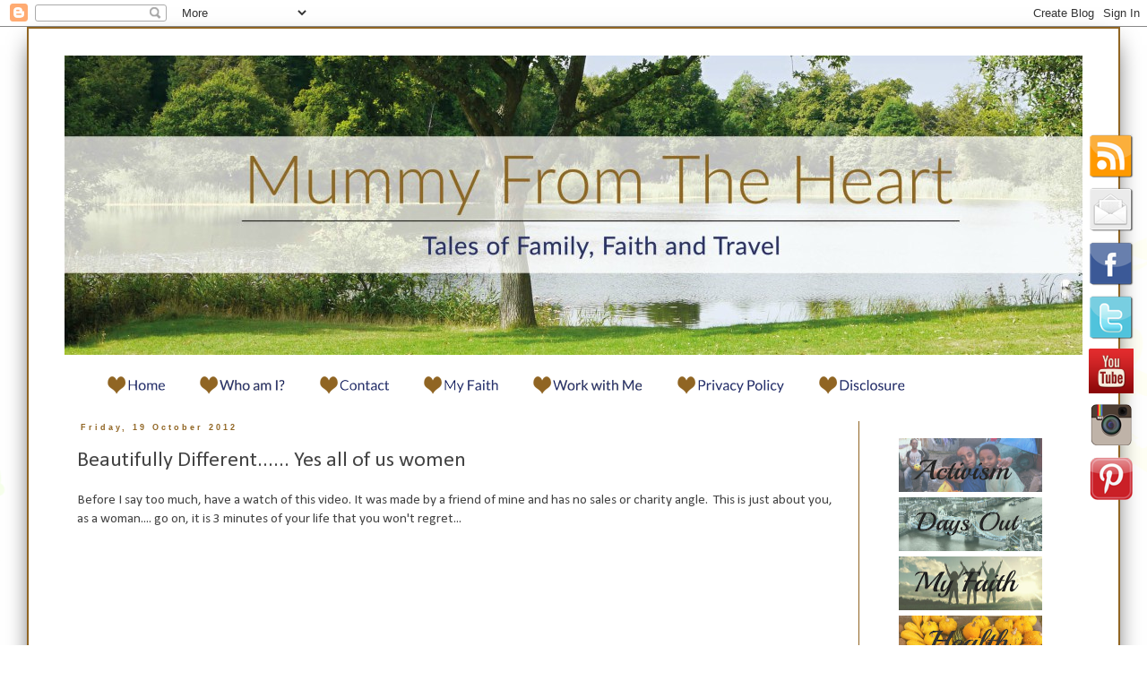

--- FILE ---
content_type: text/html; charset=UTF-8
request_url: https://www.mummyfromtheheart.com/2012/10/beautifully-different-yes-all-of-us.html?m=0
body_size: 34362
content:
<!DOCTYPE html>
<html class='v2' dir='ltr' xmlns='http://www.w3.org/1999/xhtml' xmlns:b='http://www.google.com/2005/gml/b' xmlns:data='http://www.google.com/2005/gml/data' xmlns:expr='http://www.google.com/2005/gml/expr'>
<head>
<link href='https://www.blogger.com/static/v1/widgets/4128112664-css_bundle_v2.css' rel='stylesheet' type='text/css'/>
<!-- Global site tag (gtag.js) - Google Analytics -->
<script async='async' src='https://www.googletagmanager.com/gtag/js?id=UA-41564960-1'></script>
<script>
  window.dataLayer = window.dataLayer || [];
  function gtag(){dataLayer.push(arguments);}
  gtag('js', new Date());

  gtag('config', 'UA-41564960-1');
</script>
<meta content='fiSj_aZu0miUBqGzde6WYy_Hm4jpk9kmMYKgdKyCR14' name='google-site-verification'/>
<meta content='IE=9; IE=8; IE=7; IE=EDGE; chrome=1' http-equiv='X-UA-Compatible'/>
<meta content='width=device-width' name='viewport'/>
<meta content='text/html; charset=UTF-8' http-equiv='Content-Type'/>
<meta content='blogger' name='generator'/>
<link href='https://www.mummyfromtheheart.com/favicon.ico' rel='icon' type='image/x-icon'/>
<link href='https://www.mummyfromtheheart.com/2012/10/beautifully-different-yes-all-of-us.html' rel='canonical'/>
<link rel="alternate" type="application/atom+xml" title="Mummy From The Heart - Atom" href="https://www.mummyfromtheheart.com/feeds/posts/default" />
<link rel="alternate" type="application/rss+xml" title="Mummy From The Heart - RSS" href="https://www.mummyfromtheheart.com/feeds/posts/default?alt=rss" />
<link rel="service.post" type="application/atom+xml" title="Mummy From The Heart - Atom" href="https://www.blogger.com/feeds/1222408918337251431/posts/default" />

<link rel="alternate" type="application/atom+xml" title="Mummy From The Heart - Atom" href="https://www.mummyfromtheheart.com/feeds/4404237914256606449/comments/default" />
<!--Can't find substitution for tag [blog.ieCssRetrofitLinks]-->
<link href='https://i.ytimg.com/vi/qOz0DHoMsq8/hqdefault.jpg' rel='image_src'/>
<meta content='https://www.mummyfromtheheart.com/2012/10/beautifully-different-yes-all-of-us.html' property='og:url'/>
<meta content='Beautifully Different......  Yes all of us women' property='og:title'/>
<meta content='Top UK Christian Mummy blogger writing about family, faith and travel' property='og:description'/>
<meta content='https://lh3.googleusercontent.com/blogger_img_proxy/AEn0k_vTqRCEGEwLoa2tDzVt2VFp_w393a1UgyUViMCqstB5raUVmeBIYB6xrXGxc7iq7gHg9KD8Vj5tt6fzSsMcP3RuEL2ixzwrC7-nqd3fXJyNyR3XtQ=w1200-h630-n-k-no-nu' property='og:image'/>
<title>Mummy From The Heart: Beautifully Different......  Yes all of us women</title>
<style type='text/css'>@font-face{font-family:'Calibri';font-style:normal;font-weight:400;font-display:swap;src:url(//fonts.gstatic.com/l/font?kit=J7afnpV-BGlaFfdAhLEY67FIEjg&skey=a1029226f80653a8&v=v15)format('woff2');unicode-range:U+0000-00FF,U+0131,U+0152-0153,U+02BB-02BC,U+02C6,U+02DA,U+02DC,U+0304,U+0308,U+0329,U+2000-206F,U+20AC,U+2122,U+2191,U+2193,U+2212,U+2215,U+FEFF,U+FFFD;}</style>
<style id='page-skin-1' type='text/css'><!--
/*
-----------------------------------------------
Blogger Template Style
Name:     Simple
Designer: Blogger
URL:      www.blogger.com
----------------------------------------------- */
/* Variable definitions
====================
<Variable name="keycolor" description="Main Color" type="color" default="#66bbdd"/>
<Group description="Page Text" selector="body">
<Variable name="body.font" description="Font" type="font"
default="normal normal 12px Arial, Tahoma, Helvetica, FreeSans, sans-serif"/>
<Variable name="body.text.color" description="Text Color" type="color" default="#222222"/>
</Group>
<Group description="Backgrounds" selector=".body-fauxcolumns-outer">
<Variable name="body.background.color" description="Outer Background" type="color" default="#66bbdd"/>
<Variable name="content.background.color" description="Main Background" type="color" default="#ffffff"/>
<Variable name="header.background.color" description="Header Background" type="color" default="transparent"/>
</Group>
<Group description="Links" selector=".main-outer">
<Variable name="link.color" description="Link Color" type="color" default="#2288bb"/>
<Variable name="link.visited.color" description="Visited Color" type="color" default="#888888"/>
<Variable name="link.hover.color" description="Hover Color" type="color" default="#33aaff"/>
</Group>
<Group description="Blog Title" selector=".header h1">
<Variable name="header.font" description="Font" type="font"
default="normal normal 60px Arial, Tahoma, Helvetica, FreeSans, sans-serif"/>
<Variable name="header.text.color" description="Title Color" type="color" default="#3399bb" />
</Group>
<Group description="Blog Description" selector=".header .description">
<Variable name="description.text.color" description="Description Color" type="color"
default="#777777" />
</Group>
<Group description="Tabs Text" selector=".tabs-inner .widget li a">
<Variable name="tabs.font" description="Font" type="font"
default="normal normal 14px Arial, Tahoma, Helvetica, FreeSans, sans-serif"/>
<Variable name="tabs.text.color" description="Text Color" type="color" default="#999999"/>
<Variable name="tabs.selected.text.color" description="Selected Color" type="color" default="#000000"/>
</Group>
<Group description="Tabs Background" selector=".tabs-outer .PageList">
<Variable name="tabs.background.color" description="Background Color" type="color" default="#f5f5f5"/>
<Variable name="tabs.selected.background.color" description="Selected Color" type="color" default="#eeeeee"/>
</Group>
<Group description="Post Title" selector="h3.post-title, .comments h4">
<Variable name="post.title.font" description="Font" type="font"
default="normal normal 22px Arial, Tahoma, Helvetica, FreeSans, sans-serif"/>
</Group>
<Group description="Date Header" selector=".date-header">
<Variable name="date.header.color" description="Text Color" type="color"
default="#444444"/>
<Variable name="date.header.background.color" description="Background Color" type="color"
default="transparent"/>
<Variable name="date.header.font" description="Text Font" type="font"
default="normal bold 11px Arial, Tahoma, Helvetica, FreeSans, sans-serif"/>
<Variable name="date.header.padding" description="Date Header Padding" type="string" default="inherit"/>
<Variable name="date.header.letterspacing" description="Date Header Letter Spacing" type="string" default="inherit"/>
<Variable name="date.header.margin" description="Date Header Margin" type="string" default="inherit"/>
</Group>
<Group description="Post Footer" selector=".post-footer">
<Variable name="post.footer.text.color" description="Text Color" type="color" default="#666666"/>
<Variable name="post.footer.background.color" description="Background Color" type="color"
default="#f9f9f9"/>
<Variable name="post.footer.border.color" description="Shadow Color" type="color" default="#eeeeee"/>
</Group>
<Group description="Gadgets" selector="h2">
<Variable name="widget.title.font" description="Title Font" type="font"
default="normal bold 11px Arial, Tahoma, Helvetica, FreeSans, sans-serif"/>
<Variable name="widget.title.text.color" description="Title Color" type="color" default="#000000"/>
<Variable name="widget.alternate.text.color" description="Alternate Color" type="color" default="#999999"/>
</Group>
<Group description="Images" selector=".main-inner">
<Variable name="image.background.color" description="Background Color" type="color" default="#ffffff"/>
<Variable name="image.border.color" description="Border Color" type="color" default="#eeeeee"/>
<Variable name="image.text.color" description="Caption Text Color" type="color" default="#444444"/>
</Group>
<Group description="Accents" selector=".content-inner">
<Variable name="body.rule.color" description="Separator Line Color" type="color" default="#eeeeee"/>
<Variable name="tabs.border.color" description="Tabs Border Color" type="color" default="#906523"/>
</Group>
<Variable name="body.background" description="Body Background" type="background"
color="#ffffff" default="$(color) none repeat scroll top left"/>
<Variable name="body.background.override" description="Body Background Override" type="string" default=""/>
<Variable name="body.background.gradient.cap" description="Body Gradient Cap" type="url"
default="url(https://resources.blogblog.com/blogblog/data/1kt/simple/gradients_light.png)"/>
<Variable name="body.background.gradient.tile" description="Body Gradient Tile" type="url"
default="url(https://resources.blogblog.com/blogblog/data/1kt/simple/body_gradient_tile_light.png)"/>
<Variable name="content.background.color.selector" description="Content Background Color Selector" type="string" default=".content-inner"/>
<Variable name="content.padding" description="Content Padding" type="length" default="10px" min="0" max="100px"/>
<Variable name="content.padding.horizontal" description="Content Horizontal Padding" type="length" default="10px" min="0" max="100px"/>
<Variable name="content.shadow.spread" description="Content Shadow Spread" type="length" default="40px" min="0" max="100px"/>
<Variable name="content.shadow.spread.webkit" description="Content Shadow Spread (WebKit)" type="length" default="5px" min="0" max="100px"/>
<Variable name="content.shadow.spread.ie" description="Content Shadow Spread (IE)" type="length" default="10px" min="0" max="100px"/>
<Variable name="main.border.width" description="Main Border Width" type="length" default="0" min="0" max="10px"/>
<Variable name="header.background.gradient" description="Header Gradient" type="url" default="none"/>
<Variable name="header.shadow.offset.left" description="Header Shadow Offset Left" type="length" default="-1px" min="-50px" max="50px"/>
<Variable name="header.shadow.offset.top" description="Header Shadow Offset Top" type="length" default="-1px" min="-50px" max="50px"/>
<Variable name="header.shadow.spread" description="Header Shadow Spread" type="length" default="1px" min="0" max="100px"/>
<Variable name="header.padding" description="Header Padding" type="length" default="30px" min="0" max="100px"/>
<Variable name="header.border.size" description="Header Border Size" type="length" default="1px" min="0" max="10px"/>
<Variable name="header.bottom.border.size" description="Header Bottom Border Size" type="length" default="1px" min="0" max="10px"/>
<Variable name="header.border.horizontalsize" description="Header Horizontal Border Size" type="length" default="0" min="0" max="10px"/>
<Variable name="description.text.size" description="Description Text Size" type="string" default="140%"/>
<Variable name="tabs.margin.top" description="Tabs Margin Top" type="length" default="0" min="0" max="100px"/>
<Variable name="tabs.margin.side" description="Tabs Side Margin" type="length" default="30px" min="0" max="100px"/>
<Variable name="tabs.background.gradient" description="Tabs Background Gradient" type="url"
default="url(https://resources.blogblog.com/blogblog/data/1kt/simple/gradients_light.png)"/>
<Variable name="tabs.border.width" description="Tabs Border Width" type="length" default="1px" min="0" max="10px"/>
<Variable name="tabs.bevel.border.width" description="Tabs Bevel Border Width" type="length" default="1px" min="0" max="10px"/>
<Variable name="post.margin.bottom" description="Post Bottom Margin" type="length" default="25px" min="0" max="100px"/>
<Variable name="image.border.small.size" description="Image Border Small Size" type="length" default="2px" min="0" max="10px"/>
<Variable name="image.border.large.size" description="Image Border Large Size" type="length" default="5px" min="0" max="10px"/>
<Variable name="page.width.selector" description="Page Width Selector" type="string" default=".region-inner"/>
<Variable name="page.width" description="Page Width" type="string" default="auto"/>
<Variable name="main.section.margin" description="Main Section Margin" type="length" default="15px" min="0" max="100px"/>
<Variable name="main.padding" description="Main Padding" type="length" default="15px" min="0" max="100px"/>
<Variable name="main.padding.top" description="Main Padding Top" type="length" default="30px" min="0" max="100px"/>
<Variable name="main.padding.bottom" description="Main Padding Bottom" type="length" default="30px" min="0" max="100px"/>
<Variable name="paging.background"
color="#ffffff"
description="Background of blog paging area" type="background"
default="transparent none no-repeat scroll top center"/>
<Variable name="footer.bevel" description="Bevel border length of footer" type="length" default="0" min="0" max="10px"/>
<Variable name="mobile.background.overlay" description="Mobile Background Overlay" type="string"
default="transparent none repeat scroll top left"/>
<Variable name="mobile.background.size" description="Mobile Background Size" type="string" default="auto"/>
<Variable name="mobile.button.color" description="Mobile Button Color" type="color" default="#ffffff" />
<Variable name="startSide" description="Side where text starts in blog language" type="automatic" default="left"/>
<Variable name="endSide" description="Side where text ends in blog language" type="automatic" default="right"/>
*/
/* Content
----------------------------------------------- */
body {
font: normal normal 14px Calibri;
color: #444444;
background: #ffffff url(//themes.googleusercontent.com/image?id=0BwVBOzw_-hbMMDZjM2Q4YjctMTY2OC00ZGU2LWJjZDYtODVjOGRiOThlMGQ3) repeat-x fixed top center /* Credit: Jason Morrow (http://jasonmorrow.etsy.com) */;
padding: 0 0 0 0;
}
html body .region-inner {
min-width: 0;
max-width: 100%;
width: auto;
}
h2 {
font-size: 22px;
}
a:link {
text-decoration:none;
color: #90234f;
}
a:visited {
text-decoration:none;
color: #90234f;
}
a:hover {
text-decoration:underline;
color: #906523;
}
.body-fauxcolumn-outer .fauxcolumn-inner {
background: transparent none repeat scroll top left;
_background-image: none;
}
.body-fauxcolumn-outer .cap-top {
position: absolute;
z-index: 1;
height: 400px;
width: 100%;
}
.body-fauxcolumn-outer .cap-top .cap-left {
width: 100%;
background: transparent none repeat-x scroll top left;
_background-image: none;
}
.content-outer {
-moz-box-shadow: 0 0 0 rgba(0, 0, 0, .15);
-webkit-box-shadow: 0 0 0 rgba(0, 0, 0, .15);
-goog-ms-box-shadow: 0 0 0 #333333;
box-shadow: 0 0 0 rgba(0, 0, 0, .15);
margin-bottom: 1px;
}
.content-inner {
padding: 10px 40px;
}
.content-inner {
background-color: #ffffff;
}
/* Header
----------------------------------------------- */
.header-outer {
background: transparent none repeat-x scroll 0 -400px;
_background-image: none;
}
.Header h1 {
font: normal normal 40px 'Trebuchet MS',Trebuchet,Verdana,sans-serif;
color: #000000;
text-shadow: 0 0 0 rgba(0, 0, 0, .2);
}
.Header h1 a {
color: #000000;
}
.Header .description {
font-size: 18px;
color: #000000;
}
.header-inner .Header .titlewrapper {
padding: 22px 0;
}
.header-inner .Header .descriptionwrapper {
padding: 0 0;
}
/* Tabs
----------------------------------------------- */
.tabs-inner .section:first-child {
border-top: 0 solid #ffffff;
}
.tabs-inner .section:first-child ul {
margin-top: -1px;
border-top: 1px solid #ffffff;
border-left: 1px solid #ffffff;
border-right: 1px solid #ffffff;
}
.tabs-inner .widget ul {
background: #ffffff none repeat-x scroll 0 -800px;
_background-image: none;
border-bottom: 1px solid #ffffff;
margin-top: 0;
margin-left: -30px;
margin-right: -30px;
}
.tabs-inner .widget li a {
display: inline-block;
padding: .6em 1em;
font: normal normal 14px Calibri;
color: #906523;
border-left: 1px solid #ffffff;
border-right: 1px solid #ffffff;
}
.tabs-inner .widget li:first-child a {
border-left: none;
}
.tabs-inner .widget li.selected a, .tabs-inner .widget li a:hover {
color: #906523;
background-color: #ffffff;
text-decoration: none;
}
/* Columns
----------------------------------------------- */
.main-outer {
border-top: 0 solid #906523;
}
.fauxcolumn-left-outer .fauxcolumn-inner {
border-right: 1px solid #906523;
}
.fauxcolumn-right-outer .fauxcolumn-inner {
border-left: 1px solid #906523;
}
/* Headings
----------------------------------------------- */
div.widget > h2,
div.widget h2.title {
margin: 0 0 1em 0;
font: normal normal 14px Calibri;
color: #906523;
}
/* Widgets
----------------------------------------------- */
.widget .zippy {
color: #28326b;
text-shadow: 2px 2px 1px rgba(0, 0, 0, .1);
}
.widget .popular-posts ul {
list-style: none;
}
/* Posts
----------------------------------------------- */
h2.date-header {
font: normal bold 11px Arial, Tahoma, Helvetica, FreeSans, sans-serif;
}
.date-header span {
background-color: #ffffff;
color: #906523;
padding: 0.4em;
letter-spacing: 3px;
margin: inherit;
}
.main-inner {
padding-top: 35px;
padding-bottom: 65px;
}
.main-inner .column-center-inner {
padding: 0 0;
}
.main-inner .column-center-inner .section {
margin: 0 1em;
}
.post {
margin: 0 0 45px 0;
}
h3.post-title, .comments h4 {
font: normal normal 24px Calibri;
margin: .75em 0 0;
}
.post-body {
font-size: 110%;
line-height: 1.4;
position: relative;
}
.post-body img, .post-body .tr-caption-container, .Profile img, .Image img,
.BlogList .item-thumbnail img {
padding: 2px;
background: #ffffff;
border: 1px solid #444444;
-moz-box-shadow: 1px 1px 5px rgba(0, 0, 0, .1);
-webkit-box-shadow: 1px 1px 5px rgba(0, 0, 0, .1);
box-shadow: 1px 1px 5px rgba(0, 0, 0, .1);
}
.post-body img, .post-body .tr-caption-container {
padding: 5px;
}
.post-body .tr-caption-container {
color: #28326b;
}
.post-body .tr-caption-container img {
padding: 0;
background: transparent;
border: none;
-moz-box-shadow: 0 0 0 rgba(0, 0, 0, .1);
-webkit-box-shadow: 0 0 0 rgba(0, 0, 0, .1);
box-shadow: 0 0 0 rgba(0, 0, 0, .1);
}
.post-header {
margin: 0 0 1.5em;
line-height: 1.6;
font-size: 90%;
}
.post-footer {
margin: 20px -2px 0;
padding: 5px 10px;
color: #28326b;
background-color: #ffffff;
border-bottom: 1px solid #ffffff;
line-height: 1.6;
font-size: 90%;
}
#comments .comment-author {
padding-top: 1.5em;
border-top: 1px solid #906523;
background-position: 0 1.5em;
}
#comments .comment-author:first-child {
padding-top: 0;
border-top: none;
}
.avatar-image-container {
margin: .2em 0 0;
}
#comments .avatar-image-container img {
border: 1px solid #444444;
}
/* Comments
----------------------------------------------- */
.comments .comments-content .icon.blog-author {
background-repeat: no-repeat;
background-image: url([data-uri]);
}
.comments .comments-content .loadmore a {
border-top: 1px solid #28326b;
border-bottom: 1px solid #28326b;
}
.comments .comment-thread.inline-thread {
background-color: #ffffff;
}
.comments .continue {
border-top: 2px solid #28326b;
}
/* Accents
---------------------------------------------- */
.section-columns td.columns-cell {
border-left: 1px solid #906523;
}
.blog-pager {
background: transparent url(//www.blogblog.com/1kt/simple/paging_dot.png) repeat-x scroll top center;
}
.blog-pager-older-link, .home-link,
.blog-pager-newer-link {
background-color: #ffffff;
padding: 5px;
}
.footer-outer {
border-top: 1px dashed #bbbbbb;
}
/* Mobile
----------------------------------------------- */
body.mobile  {
background-size: auto;
}
.mobile .body-fauxcolumn-outer {
background: transparent none repeat scroll top left;
}
.mobile .body-fauxcolumn-outer .cap-top {
background-size: 100% auto;
}
.mobile .content-outer {
-webkit-box-shadow: 0 0 3px rgba(0, 0, 0, .15);
box-shadow: 0 0 3px rgba(0, 0, 0, .15);
}
.mobile .tabs-inner .widget ul {
margin-left: 0;
margin-right: 0;
}
.mobile .post {
margin: 0;
}
.mobile .main-inner .column-center-inner .section {
margin: 0;
}
.mobile .date-header span {
padding: 0.1em 10px;
margin: 0 -10px;
}
.mobile h3.post-title {
margin: 0;
}
.mobile .blog-pager {
background: transparent none no-repeat scroll top center;
}
.mobile .footer-outer {
border-top: none;
}
.mobile .main-inner, .mobile .footer-inner {
background-color: #ffffff;
}
.mobile-index-contents {
color: #444444;
}
.mobile-link-button {
background-color: #90234f;
}
.mobile-link-button a:link, .mobile-link-button a:visited {
color: #ffffff;
}
.mobile .tabs-inner .section:first-child {
border-top: none;
}
.mobile .tabs-inner .PageList .widget-content {
background-color: #ffffff;
color: #906523;
border-top: 1px solid #ffffff;
border-bottom: 1px solid #ffffff;
}
.mobile .tabs-inner .PageList .widget-content .pagelist-arrow {
border-left: 1px solid #ffffff;
}
.content-inner {
background-color: #FFFFFF;
box-shadow: 0 0.7em 2em -10px #000000;
border: solid 2px #906523;
}
html body .region-inner {
padding-top: 20px;
}
.date-header span {
background-color:#FFFFFF;
color:#906523;
font-size: 9px;
letter-spacing:3px;
margin:inherit;
padding-bottom:0.4em;
padding-left:0.4em;
padding-right:0.4em;
padding-top:0.4em;
}
h3.post-title a, h3.post-title a:visited  {
color: #28326b;
}
.tabs-inner .section:first-child ul {
padding-top: 20px;
border-left: 1px solid #FFFFFF;
border-right: 1px solid #FFFFFF;
border-top: 1px solid #FFFFFF;
margin-top: -1px;
}
.blog-pager {
background: url("https://blogger.googleusercontent.com/img/b/R29vZ2xl/AVvXsEjiTq2FLndIqBgVLrlShP7pQuZkrtB639PCaHVF3wPGbFNznIYwJqhYbdrBDRdyOw5HBgFFPwOew7TNU5-nEF1wUCouMSR4hIo0DG_WiCbr3A96Olq4lK-ZQHiL-Xj_a5R4MtYyeRy5L9w/s1600/rsz_heart_favicon.png") repeat-x scroll center top transparent;
background-origin:initial;
background-position:50% ;
background-repeat:repeat no-repeat;
}
.flt-wdt{
position:fixed;
right:10px;
top:20%;
}
.flt-wdt img{
float:right;
clear:right;
margin:5px;
-webkit-transition: all .2s ease-in-out;
-moz-transition: all .2s ease-in-out;
-o-transition: all .2s ease-in-out;
transition: all .2s ease-in-out;
}
.flt-wdt img:hover{
-moz-transform: scale(1.2) rotate(6deg);
-webkit-transform: scale(1.2) rotate(6deg);
-o-transform: scale(1.2) rotate(6deg);
-ms-transform: scale(1.2) rotate(6deg);
transform: scale(1.2) rotate(6deg);
}
.footer-outer {
border-top: Solid 2px  #906523;
}
--></style>
<style id='template-skin-1' type='text/css'><!--
body {
min-width: 1220px;
}
.content-outer, .content-fauxcolumn-outer, .region-inner {
min-width: 1220px;
max-width: 1220px;
_width: 1220px;
}
.main-inner .columns {
padding-left: 0px;
padding-right: 250px;
}
.main-inner .fauxcolumn-center-outer {
left: 0px;
right: 250px;
/* IE6 does not respect left and right together */
_width: expression(this.parentNode.offsetWidth -
parseInt("0px") -
parseInt("250px") + 'px');
}
.main-inner .fauxcolumn-left-outer {
width: 0px;
}
.main-inner .fauxcolumn-right-outer {
width: 250px;
}
.main-inner .column-left-outer {
width: 0px;
right: 100%;
margin-left: -0px;
}
.main-inner .column-right-outer {
width: 250px;
margin-right: -250px;
}
#layout {
min-width: 0;
}
#layout .content-outer {
min-width: 0;
width: 800px;
}
#layout .region-inner {
min-width: 0;
width: auto;
}
--></style>
<meta content='fdadb7993f64d392d6ffd3296cf7fc9b' name='p:domain_verify'/>
<meta content='g5awe13u1jqcyy2mf0uze7qyb916702e6i7ik6eri2haci29eyhmnnn9r7dsji587taptykzfxao0smd-jxw2eyihb680ty7v0ztf0mbqn0i5aah1m2kh9f8atuyb65j' name='norton-safeweb-site-verification'/>
<script async='async' data-pin-hover='true' data-pin-tall='true' defer='defer' src='//assets.pinterest.com/js/pinit.js'></script>
<meta content='V5C5pB1CBdHHxrdLY01w' name='follow_it-verification-code'/>
<link href='https://www.blogger.com/dyn-css/authorization.css?targetBlogID=1222408918337251431&amp;zx=9b1f628f-06f1-4133-a96d-e6b0cbe2dd66' media='none' onload='if(media!=&#39;all&#39;)media=&#39;all&#39;' rel='stylesheet'/><noscript><link href='https://www.blogger.com/dyn-css/authorization.css?targetBlogID=1222408918337251431&amp;zx=9b1f628f-06f1-4133-a96d-e6b0cbe2dd66' rel='stylesheet'/></noscript>
<meta name='google-adsense-platform-account' content='ca-host-pub-1556223355139109'/>
<meta name='google-adsense-platform-domain' content='blogspot.com'/>

</head>
<body class='loading'>
<div class='navbar section' id='navbar'><div class='widget Navbar' data-version='1' id='Navbar1'><script type="text/javascript">
    function setAttributeOnload(object, attribute, val) {
      if(window.addEventListener) {
        window.addEventListener('load',
          function(){ object[attribute] = val; }, false);
      } else {
        window.attachEvent('onload', function(){ object[attribute] = val; });
      }
    }
  </script>
<div id="navbar-iframe-container"></div>
<script type="text/javascript" src="https://apis.google.com/js/platform.js"></script>
<script type="text/javascript">
      gapi.load("gapi.iframes:gapi.iframes.style.bubble", function() {
        if (gapi.iframes && gapi.iframes.getContext) {
          gapi.iframes.getContext().openChild({
              url: 'https://www.blogger.com/navbar/1222408918337251431?po\x3d4404237914256606449\x26origin\x3dhttps://www.mummyfromtheheart.com',
              where: document.getElementById("navbar-iframe-container"),
              id: "navbar-iframe"
          });
        }
      });
    </script><script type="text/javascript">
(function() {
var script = document.createElement('script');
script.type = 'text/javascript';
script.src = '//pagead2.googlesyndication.com/pagead/js/google_top_exp.js';
var head = document.getElementsByTagName('head')[0];
if (head) {
head.appendChild(script);
}})();
</script>
</div></div>
<div class='body-fauxcolumns'>
<div class='fauxcolumn-outer body-fauxcolumn-outer'>
<div class='cap-top'>
<div class='cap-left'></div>
<div class='cap-right'></div>
</div>
<div class='fauxborder-left'>
<div class='fauxborder-right'></div>
<div class='fauxcolumn-inner'>
</div>
</div>
<div class='cap-bottom'>
<div class='cap-left'></div>
<div class='cap-right'></div>
</div>
</div>
</div>
<div class='content'>
<div class='content-fauxcolumns'>
<div class='fauxcolumn-outer content-fauxcolumn-outer'>
<div class='cap-top'>
<div class='cap-left'></div>
<div class='cap-right'></div>
</div>
<div class='fauxborder-left'>
<div class='fauxborder-right'></div>
<div class='fauxcolumn-inner'>
</div>
</div>
<div class='cap-bottom'>
<div class='cap-left'></div>
<div class='cap-right'></div>
</div>
</div>
</div>
<div class='content-outer'>
<div class='content-cap-top cap-top'>
<div class='cap-left'></div>
<div class='cap-right'></div>
</div>
<div class='fauxborder-left content-fauxborder-left'>
<div class='fauxborder-right content-fauxborder-right'></div>
<div class='content-inner'>
<header>
<div class='header-outer'>
<div class='header-cap-top cap-top'>
<div class='cap-left'></div>
<div class='cap-right'></div>
</div>
<div class='fauxborder-left header-fauxborder-left'>
<div class='fauxborder-right header-fauxborder-right'></div>
<div class='region-inner header-inner'>
<div class='header section' id='header'><div class='widget Header' data-version='1' id='Header1'>
<div id='header-inner'>
<a href='https://www.mummyfromtheheart.com/?m=0' style='display: block'>
<img alt='Mummy From The Heart' height='334px; ' id='Header1_headerimg' src='https://blogger.googleusercontent.com/img/b/R29vZ2xl/AVvXsEgfYDC4tNmTmbvSMoVaNGb6WfP8T2jZjDMoNOLojXWVAtX68dEuoB4j1EDBKaFgA-wy_Su8FGjw56UF4Y_0wT_R0g1TKNKqIwm1x7OGj9-WYY81aK2mE99yzPsKveScyb-62MvUibvvC8Y/s1600/MFTH+FINAL+BANNER1200.jpg' style='display: block' width='1200px; '/>
</a>
</div>
</div></div>
</div>
</div>
<div class='header-cap-bottom cap-bottom'>
<div class='cap-left'></div>
<div class='cap-right'></div>
</div>
</div>
</header>
<div class='tabs-outer'>
<div class='tabs-cap-top cap-top'>
<div class='cap-left'></div>
<div class='cap-right'></div>
</div>
<div class='fauxborder-left tabs-fauxborder-left'>
<div class='fauxborder-right tabs-fauxborder-right'></div>
<div class='region-inner tabs-inner'>
<div class='tabs section' id='crosscol'><div class='widget HTML' data-version='1' id='HTML5'>
<div class='widget-content'>
<a href="http://www.mummyfromtheheart.com" target=""><img src="https://blogger.googleusercontent.com/img/b/R29vZ2xl/AVvXsEjdbmYNw7ik-cxdjSLvHRan83fHl1ff98qlZkz7bS6ueOMUtPABSmYOwdK_N7Yn9PJEZhMcumEXRL4ZKwr0TDfxvdTh4cFsZAbVCBrlBnIgWFKq6H_fRUznzSqg9DBgFMQamCCw0ZIFvco/s1600/home+%25282%2529.png" border="0" alt="Home" hspace="16"/>

<a href="http://www.mummyfromtheheart.com/p/who-am-i.html" target=""><img src="https://blogger.googleusercontent.com/img/b/R29vZ2xl/AVvXsEi7O_CvmyIkUf3DIotVygxhdEbAf4kB3J98nxv6cMUTEt_rzWkLqU5E0xEk3aoVdBQYqHTWm0R9XVvlpSpJJENLWsPj-1zmRj0EkJtqgXPQrQhI-7R8OkWZLy6WXboP6sNU6Ttn-duJHvo/s1600/whoami.png" border="0" alt="About Me" hspace="16" /></a>


<a href="http://www.mummyfromtheheart.com/p/contact-subscribe.html" target=""><img src="https://blogger.googleusercontent.com/img/b/R29vZ2xl/AVvXsEhU5lA5FHVTbfx9G7YZlAuwzU5KAEQ8RQNAXzColr6uT_tvkpqclL_PVhxEIwJItMS-FQT9WUfuT1H88t3tqFq7Gq6CNYZeIxPhGJqdXwRNJj6BnfiieCmA0u_a315G_lcfJMVrwxr_Z5Y/s1600/contact+%25281%2529.png" border="0" alt="Contact Me" hspace="16" /></a>

<a href="http://www.mummyfromtheheart.com/p/my-faith.html" target=""><img src="https://blogger.googleusercontent.com/img/b/R29vZ2xl/AVvXsEgRwm3qLWQs1-4bXJ61lGtjDsynAbPneJ1Ya0l48dNSF6ZPUukIFBKAZ5KNBnDqcBeuZZMM4qnFj65ePkTbMhv_cueHcqSpaeXOcuWxLC3tTyaw1w-liseXul7DY2RnviFcRoW9qZdsDRs/s1600/myfaith.png" border="0" alt="My Faith" hspace="16" /></a>

<a href="http://www.mummyfromtheheart.com/p/pr-reviews.html" target=""><img src="https://blogger.googleusercontent.com/img/b/R29vZ2xl/AVvXsEhiBN8PZU7tj5ZPg2LzWz6DB0qBMVNas4UFlMHtYK_6o7GMHGtLnBOPObHBLpSq2RmPJVfnRFKGh-1sYs_UEjyCv_Pf9CVhCvmodI2KKCs737z3a1rTnBQ74ul8ftsLpFG92M9RtDPEtZk/s1600/workwithme.png" border="0" alt="PR" hspace="16" /></a>

<a href="http://www.mummyfromtheheart.com/p/privacy-cookies.html" target=""><img src="https://blogger.googleusercontent.com/img/b/R29vZ2xl/AVvXsEhNX4vOTQCdmo7N2YYyAa2-romEqW0v5iDPJyPLtCdda-6d4Qgs24EGlUH6SaGZijO0YOoVsz_zm2-iuDWfyCU7jZYLsfrg6I-bhKKhvT0Vw11tbSVUmHvq3RwNarkD5oh6cf5G4VUcYLQ/s1600/Privacypolicy.png" border="0" alt="Privacy" hspace="16" /></a>

<a href="https://www.mummyfromtheheart.com/p/disclosure.html" target=""><img src=" https://blogger.googleusercontent.com/img/b/R29vZ2xl/AVvXsEhAZQ-izMD7CyZ3y36287QF0OZn5zlJVl0EylIZNISOpcGtvKF-5M_4eEiUma3TWa_9xbOkjAZvj8VTeWvfwIrnN67GlAkm4Jt6hoTaOgTvn_cPxPa6P3dEtzQ3IWY82bTS9IPWLVtqX1M/s1600/disclosure.png " border="0" alt="Home" hspace="16"/></a></a>
</div>
<div class='clear'></div>
</div></div>
<div class='tabs no-items section' id='crosscol-overflow'></div>
</div>
</div>
<div class='tabs-cap-bottom cap-bottom'>
<div class='cap-left'></div>
<div class='cap-right'></div>
</div>
</div>
<div class='main-outer'>
<div class='main-cap-top cap-top'>
<div class='cap-left'></div>
<div class='cap-right'></div>
</div>
<div class='fauxborder-left main-fauxborder-left'>
<div class='fauxborder-right main-fauxborder-right'></div>
<div class='region-inner main-inner'>
<div class='columns fauxcolumns'>
<div class='fauxcolumn-outer fauxcolumn-center-outer'>
<div class='cap-top'>
<div class='cap-left'></div>
<div class='cap-right'></div>
</div>
<div class='fauxborder-left'>
<div class='fauxborder-right'></div>
<div class='fauxcolumn-inner'>
</div>
</div>
<div class='cap-bottom'>
<div class='cap-left'></div>
<div class='cap-right'></div>
</div>
</div>
<div class='fauxcolumn-outer fauxcolumn-left-outer'>
<div class='cap-top'>
<div class='cap-left'></div>
<div class='cap-right'></div>
</div>
<div class='fauxborder-left'>
<div class='fauxborder-right'></div>
<div class='fauxcolumn-inner'>
</div>
</div>
<div class='cap-bottom'>
<div class='cap-left'></div>
<div class='cap-right'></div>
</div>
</div>
<div class='fauxcolumn-outer fauxcolumn-right-outer'>
<div class='cap-top'>
<div class='cap-left'></div>
<div class='cap-right'></div>
</div>
<div class='fauxborder-left'>
<div class='fauxborder-right'></div>
<div class='fauxcolumn-inner'>
</div>
</div>
<div class='cap-bottom'>
<div class='cap-left'></div>
<div class='cap-right'></div>
</div>
</div>
<!-- corrects IE6 width calculation -->
<div class='columns-inner'>
<div class='column-center-outer'>
<div class='column-center-inner'>
<div class='main section' id='main'><div class='widget Blog' data-version='1' id='Blog1'>
<div class='blog-posts hfeed'>

          <div class="date-outer">
        
<h2 class='date-header'><span>Friday, 19 October 2012</span></h2>

          <div class="date-posts">
        
<div class='post-outer'>
<meta content='article' property='og:type'/>
<meta content='Beautifully Different......  Yes all of us women' property='og:title'/>
<meta content='' property='og:description'/>
<meta content='https://www.mummyfromtheheart.com/2012/10/beautifully-different-yes-all-of-us.html?m=0' property='og:url'/>
<meta content='Mummy From The Heart' property='og:site_name'/>
<meta content='2012-10-19T19:30:00+01:00' property='article:published_time'/>
<meta content='Michelle Pannell' property='article:author'/>
<div class='post hentry'>
<a name='4404237914256606449'></a>
<h3 class='post-title entry-title'>
Beautifully Different......  Yes all of us women
</h3>
<div class='post-header'>
<div class='post-header-line-1'></div>
<div class='shareaholic-canvas' data-app='share_buttons' data-app-id='28427809'></div>
</div>
<div class='post-body entry-content' id='post-body-4404237914256606449'>
Before I say too much, have a watch of this video. It was made by a friend of mine and has no sales or charity angle.&nbsp; This is just about you, as a woman....
 go on, it is 3 minutes of your life that you won't regret...<br />
<br />
<iframe allowfullscreen="allowfullscreen" frameborder="0" height="315" src="//www.youtube.com/embed/qOz0DHoMsq8" width="560"></iframe><br />
<br />
I only watched this video yesterday for the first time but it had an effect on me straight away.&nbsp; It is truly awesome (said in my best American accent).<br />
<br />
<a href="https://blogger.googleusercontent.com/img/b/R29vZ2xl/AVvXsEh3RwzkvNQQA8S3Dh4jITN5Jp4N1iGvrd-5OuhlqVwAsARiF7mlBCJ9TeSfTXD3gFDDC644AYYZ8lZ21uenprz3510Z16i2AmVBroWiH2ag1WkPY3e7DXpQGZ0I2gaPiIyptKX28DXKNNM/s1600/karenwalrondbio2%5B1%5D.jpg" imageanchor="1" style="clear: left; float: left; margin-bottom: 1em; margin-right: 1em;"><img border="0" height="400" src="https://blogger.googleusercontent.com/img/b/R29vZ2xl/AVvXsEh3RwzkvNQQA8S3Dh4jITN5Jp4N1iGvrd-5OuhlqVwAsARiF7mlBCJ9TeSfTXD3gFDDC644AYYZ8lZ21uenprz3510Z16i2AmVBroWiH2ag1WkPY3e7DXpQGZ0I2gaPiIyptKX28DXKNNM/s400/karenwalrondbio2%5B1%5D.jpg" width="266" /></a>Last week I was in Ethiopia and our official trip photographer was <a href="http://www.chookooloonks.com/about/" target="_blank">Karen Walrond</a>, wife (to an English man), Mom, blogger, author, public speaker and all round amazing lady.&nbsp; This woman oozes confidence and beauty and is a perfect ambassador for her philosophy that 'what makes us different makes us beautiful'. Look at that stunning smile, you can imagine what a wicked sense of humour she has.&nbsp; She was one of the first people to greet Jen and I as we arrived in Addis Ababa and there could have been no-one better as instantly we were hugged and welcomed.<br />
<br />
I did not come to a full realisation until last week what an issue I have with the way I look.&nbsp; Since having Bells Palsy in 2006 I hate my smile in photos, all I see is an asymmetrical smile and I never feel happy with it.&nbsp; Karen does not see that and I need to learn to see myself as she does. This lady knows that every face tells a unique and fascinating story.<br />
<br />
A couple of times last week I recall thinking about the gorgeous smiles of the women we met in Ethiopia, women that might have been in the sex trade, that could have known true hunger or that have so many facial lines from working hard in the harsh sunlight all their lives.&nbsp; But I did not look at them and think they were ugly or anything else derogatory, I just saw their joy and happiness and the way that translated into their smiles and faces. I saw beauty.<br />
<br />
I really loved the fact that they had no vanity and did not worry what the photos might come out like.<br />
<br />
<a href="https://blogger.googleusercontent.com/img/b/R29vZ2xl/AVvXsEhAkjSB7uo2T0qP12bbLxzTfw00QyO9ky1TbRq2-fal63ZTJnt9IYvf5VxgTmj6n2AKTUhqRzlGVpFNKuU9uVKz30Ll_hSdIyK7cq3yB8hGf1hOQsGI28jbVi9hwUIafEAKmWxlnMepksw/s1600/lowresDSC_5291edited.jpg" imageanchor="1" style="clear: right; float: right; margin-bottom: 1em; margin-left: 1em;"><img border="0" height="320" nea="true" src="https://blogger.googleusercontent.com/img/b/R29vZ2xl/AVvXsEhAkjSB7uo2T0qP12bbLxzTfw00QyO9ky1TbRq2-fal63ZTJnt9IYvf5VxgTmj6n2AKTUhqRzlGVpFNKuU9uVKz30Ll_hSdIyK7cq3yB8hGf1hOQsGI28jbVi9hwUIafEAKmWxlnMepksw/s320/lowresDSC_5291edited.jpg" width="212" /></a>I need to take a leaf from their book, I need my joy to translate to my face, so there is something for me&nbsp;to work on, less vanity and more enjoyment of life.&nbsp;&nbsp;To the right&nbsp;is a picture that Karen took of me and I need to embrace that photo and see the beauty in it don't I? If I'm completely honest what I see right now is double chins, an eye that does not open properly on the right and the asymmetrical smile. So many occasions last week people said to me 'smile Michelle' and that was my smile. I've obviously&nbsp;got used to masking.<br />
<br />
It was a real eye opener when a number of the women I travelled with felt the need to affirm me and comment on how I was beautiful or compassionate or the owner of a unique voice. It sure did make me realise that I disrespect myself a fair amount.&nbsp; I need to stop putting me down and start being my number one champion!<br />
<br />
I once wrote a post called <a href="http://mdplife.blogspot.com/2011/04/i-am-beautiful.html">I am Beautiful</a> - I think I'll go and re-read that now.&nbsp; It might be very helpful.<br />
<br />
Yes indeed I am sure it will, I truly had no idea that this was even an issue for me, let alone one that has made me sit here and cry as I&nbsp;write this. I could make a flip comment now and put it down to tiredness and time of the month but actually I need to accept this is an issue for me and I need to work on that.<br />
<br />
<strong>What about you?&nbsp; What do you see when you look in the mirror?</strong><br />
<br />
<div style="text-align: center;">
</div>
<div style="border: currentColor;">
Image Credit for picture of Karen Walrond: Maile Wilson</div>
<div style="border: currentColor;">
Image credit for picture of me:&nbsp; Karen Walrond</div>
<div style="border: currentColor;">
</div>
<div style="border: currentColor; text-align: center;">
&#65279;</div>
<div style='clear: both;'></div>
</div>
<div class='post-footer'>
<div class='post-footer-line post-footer-line-1'><span class='post-timestamp'>
at
<a class='timestamp-link' href='https://www.mummyfromtheheart.com/2012/10/beautifully-different-yes-all-of-us.html?m=0' rel='bookmark' title='permanent link'><abbr class='published' title='2012-10-19T19:30:00+01:00'>19:30</abbr></a>
</span>
<span class='post-comment-link'>
</span>
<span class='post-backlinks post-comment-link'>
</span>
<div class='post-share-buttons goog-inline-block'>
<a class='goog-inline-block share-button sb-email' href='https://www.blogger.com/share-post.g?blogID=1222408918337251431&postID=4404237914256606449&target=email' target='_blank' title='Email This'><span class='share-button-link-text'>Email This</span></a><a class='goog-inline-block share-button sb-blog' href='https://www.blogger.com/share-post.g?blogID=1222408918337251431&postID=4404237914256606449&target=blog' onclick='window.open(this.href, "_blank", "height=270,width=475"); return false;' target='_blank' title='BlogThis!'><span class='share-button-link-text'>BlogThis!</span></a><a class='goog-inline-block share-button sb-twitter' href='https://www.blogger.com/share-post.g?blogID=1222408918337251431&postID=4404237914256606449&target=twitter' target='_blank' title='Share to X'><span class='share-button-link-text'>Share to X</span></a><a class='goog-inline-block share-button sb-facebook' href='https://www.blogger.com/share-post.g?blogID=1222408918337251431&postID=4404237914256606449&target=facebook' onclick='window.open(this.href, "_blank", "height=430,width=640"); return false;' target='_blank' title='Share to Facebook'><span class='share-button-link-text'>Share to Facebook</span></a><a class='goog-inline-block share-button sb-pinterest' href='https://www.blogger.com/share-post.g?blogID=1222408918337251431&postID=4404237914256606449&target=pinterest' target='_blank' title='Share to Pinterest'><span class='share-button-link-text'>Share to Pinterest</span></a>
</div>
<span class='post-icons'>
</span>
</div>
<div class='post-footer-line post-footer-line-2'><span class='post-labels'>
Labels:
<a href='https://www.mummyfromtheheart.com/search/label/beautifully%20different?m=0' rel='tag'>beautifully different</a>,
<a href='https://www.mummyfromtheheart.com/search/label/inspiring?m=0' rel='tag'>inspiring</a>,
<a href='https://www.mummyfromtheheart.com/search/label/karen%20walrond?m=0' rel='tag'>karen walrond</a>,
<a href='https://www.mummyfromtheheart.com/search/label/women?m=0' rel='tag'>women</a>
</span>
</div>
<div class='post-footer-line post-footer-line-3'></div>
</div>
</div>
<div class='comments' id='comments'>
<a name='comments'></a>
</div>
</div>

        </div></div>
      
</div>
<div class='blog-pager' id='blog-pager'>
<span id='blog-pager-newer-link'>
<a class='blog-pager-newer-link' href='https://www.mummyfromtheheart.com/2012/10/silentsunday-what-difference-week-makes.html?m=0' id='Blog1_blog-pager-newer-link' title='Newer Post'>Newer Post</a>
</span>
<span id='blog-pager-older-link'>
<a class='blog-pager-older-link' href='https://www.mummyfromtheheart.com/2012/10/an-ethiopian-gratitude-example-to-us.html?m=0' id='Blog1_blog-pager-older-link' title='Older Post'>Older Post</a>
</span>
<a class='home-link' href='https://www.mummyfromtheheart.com/?m=0'>Home</a>
<div class='blog-mobile-link'>
<a href='https://www.mummyfromtheheart.com/2012/10/beautifully-different-yes-all-of-us.html?m=1'>View mobile version</a>
</div>
</div>
<div class='clear'></div>
<div class='post-feeds'>
</div>
</div><div class='widget HTML' data-version='1' id='HTML3'>
<script type='text/javascript'>
                var disqus_shortname = 'mummyfromtheheart';
                var disqus_blogger_current_url = "https://www.mummyfromtheheart.com/2012/10/beautifully-different-yes-all-of-us.html";
                if (!disqus_blogger_current_url.length) {
                    disqus_blogger_current_url = "https://www.mummyfromtheheart.com/2012/10/beautifully-different-yes-all-of-us.html?m=0";
                }
                var disqus_blogger_homepage_url = "https://www.mummyfromtheheart.com/?m=0";
                var disqus_blogger_canonical_homepage_url = "https://www.mummyfromtheheart.com/";
            </script>
<style type='text/css'>
                    #comments {display:none;}
                </style>
<script type='text/javascript'>
                    (function() {
                        var bloggerjs = document.createElement('script');
                        bloggerjs.type = 'text/javascript';
                        bloggerjs.async = true;
                        bloggerjs.src = '//'+disqus_shortname+'.disqus.com/blogger_item.js';
                        (document.getElementsByTagName('head')[0] || document.getElementsByTagName('body')[0]).appendChild(bloggerjs);
                    })();
                </script>
<style type='text/css'>
                    .post-comment-link { visibility: hidden; }
                </style>
<script type='text/javascript'>
                (function() {
                    var bloggerjs = document.createElement('script');
                    bloggerjs.type = 'text/javascript';
                    bloggerjs.async = true;
                    bloggerjs.src = '//'+disqus_shortname+'.disqus.com/blogger_index.js';
                    (document.getElementsByTagName('head')[0] || document.getElementsByTagName('body')[0]).appendChild(bloggerjs);
                })();
                </script>
</div></div>
</div>
</div>
<div class='column-left-outer'>
<div class='column-left-inner'>
<aside>
</aside>
</div>
</div>
<div class='column-right-outer'>
<div class='column-right-inner'>
<aside>
<div class='sidebar section' id='sidebar-right-1'><div class='widget HTML' data-version='1' id='HTML16'>
<div class='widget-content'>
<br />
<div style="text-align: center;">
<div class="separator" style="clear: both; text-align: center;">
<a href="http://www.mummyfromtheheart.com/search/label/activism" target="_blank"><img alt=" Activism Posts" border="0" height="60" src="https://blogger.googleusercontent.com/img/b/R29vZ2xl/AVvXsEjTMj2v_de1vOZwsudoKgdwFyfSrV1ENqJjHWj0HUDndcNklBShs5RbU4yn04p58LYTVNTL0sutAgniwmHbe_gdhe2Ko4JnvsbIv3phCZ680LmRKvH2YZxKSiW2IctK0YXg9o-PZrDbyv0/s320/activism.jpg" width="160" /></a></div>
<div class="separator" style="clear: both; text-align: center;">
<a href="http://www.mummyfromtheheart.com/search/label/days-out" target="_blank"><img alt=" Days Out Posts" border="0" height="60" src="https://blogger.googleusercontent.com/img/b/R29vZ2xl/AVvXsEimC3O36jBWsyou0Uj84ikEuHk0DnbqwkPGJhjnSGrG8NKkDp-k96hr-6T_M_F2md-JsPucCyLieW9E4rUv1mq0__dDsfTpLdFFLfi44ocFuZFwCWVjrXQf6ml0B-TJlwEsk-2hxMAcF-o/s320/days+out.jpg" width="160" /></a></div>
<div class="separator" style="clear: both; text-align: center;">
<a href="http://www.mummyfromtheheart.com/search/label/Christian" target="_blank"><img alt=" Posts about my Faith" border="0" height="60" src="https://blogger.googleusercontent.com/img/b/R29vZ2xl/AVvXsEhJvTNagUzDUv6vfzagqYP4xi-Ckd-3gIxHq4ktImWMaNcaHFxaNjaoN2TMkjGrt52VcQwt3WEN1Yg0ykv2WT2RdfsOiIOF6jN70tpK1_ovqkID71vkzq7U5lB_wHs2Y8Eq7180zo2QNCQ/s320/my+faith.jpg" width="160" /></a></div>
<div class="separator" style="clear: both; text-align: center;">
<a href="http://www.mummyfromtheheart.com/search/label/health" target="_blank"><img alt=" Health Related Posts" border="0" height="60" src="https://blogger.googleusercontent.com/img/b/R29vZ2xl/AVvXsEjdt1PoOCTfWc28BW4kYIfGi6hUUK51_VJwrvV5g1n4vula5BJ9j_BboAhq_ztgH2oPfoi9eFmZRhyphenhyphenIe7o3O6DxgPke-NoabWnfDD2GficXj1xUwxSNzCqEeqk0Lbm62bWoU61dToMswEc/s320/health.jpg" width="160" /></a></div>
<div class="separator" style="clear: both; text-align: center;">
<a href="http://www.mummyfromtheheart.com/search/label/parenting" target="_blank"><img alt=" Parenting Posts" border="0" height="60" src="https://blogger.googleusercontent.com/img/b/R29vZ2xl/AVvXsEjECeIR8dkbs4Xh6w79WMWaEuoxNUjMHsChvNtE6XiQFQg8QzaYIs7LBJQfu7v0QCKHzNLOtaqN8ZNVDpSlQCwHgd6cgTXpWwbCJaTaIlG5IoLOUjKpN4Ph4KD_n0slaS3DYtpyV16GJU8/s320/parenting.jpg" width="160" /></a></div>
<div class="separator" style="clear: both; text-align: center;">
<a href="http://www.mummyfromtheheart.com/search/label/photography" target="_blank"><img alt=" Photography Posts" border="0" height="60" src="https://blogger.googleusercontent.com/img/b/R29vZ2xl/AVvXsEjw5W4pNrnAeNlO04Rs9LNWDA_O5-YdpwuBOclrWFlkjNKYixwBw_KE_kLqKzHWb1OtKINHgJHyPrtJvYwh8Ralmec-oj7rFTH226_jFA4jsBBOyuSnyGvUd9zCaqVeoM0aRQYDkiUhib4/s320/photography.jpg" width="160" /></a></div>
<div class="separator" style="clear: both; text-align: center;">
<a href="http://www.mummyfromtheheart.com/search/label/review" target="_blank"><img alt=" Review Posts" border="0" height="60" src="https://blogger.googleusercontent.com/img/b/R29vZ2xl/AVvXsEhNHFhdUTHWOzGI2xm381X7xXDKmmDOxowqVN9kQyNdD8f_WwvMH9G7V8oKfGY1k69LpF6eVv_RO_6l-dbGOIN0mtYXSgZu7bbSUKtr_1L1-_gf-5RV6jdip9YXIp57hzFeoAT-Nf-T81E/s320/reviews.jpg" width="160" /></a></div>
<div class="separator" style="clear: both; text-align: center;">
<a href="http://www.mummyfromtheheart.com/search/label/travel" target="_blank"><img alt=" Travel Posts" border="0" height="60" src="https://blogger.googleusercontent.com/img/b/R29vZ2xl/AVvXsEi8QpbOY3tD1Lx8J3y9ClFwMPRGWXoWcgWHe3degZbq7KR8SaMI6_-V_09IA-fIwew41X4NrW-siQBEFpOVpdjfUeX8JncbTfb5RitJ2oTNveUVGOzTFwvI7SDd5ABMMbSyBCLjqzBdFdc/s320/travel.jpg" width="160" /></a></div></div>
</div>
<div class='clear'></div>
</div><div class='widget HTML' data-version='1' id='HTML18'>
<div class='widget-content'>
<style>@import url('https://fonts.googleapis.com/css?family=Montserrat:700');@import url('https://fonts.googleapis.com/css?family=Montserrat:400');
.form-preview {
  display: flex;
  flex-direction: column;
  justify-content: center;
  margin-top: 30px;
  padding: clamp(17px, 5%, 40px) clamp(17px, 7%, 50px);
  max-width: none;
  border-radius: 6px;
  box-shadow: 0 5px 25px rgba(34, 60, 47, 0.25);
}
.form-preview,
.form-preview *{
  box-sizing: border-box;
}
.form-preview .preview-heading {
  width: 100%;
}
.form-preview .preview-heading h5{
  margin-top: 0;
  margin-bottom: 0;
}
.form-preview .preview-input-field {
  margin-top: 20px;
  width: 100%;
}
.form-preview .preview-input-field input {
  width: 100%;
  height: 40px;
  border-radius: 6px;
  border: 2px solid #e9e8e8;
  background-color: #fff;
  outline: none;
}
.form-preview .preview-input-field input {
  color: #000000;
  font-family: "Montserrat";
  font-size: 14px;
  font-weight: 400;
  line-height: 20px;
  text-align: center;
}
.form-preview .preview-input-field input::placeholder {
  color: #000000;
  opacity: 1;
}

.form-preview .preview-input-field input:-ms-input-placeholder {
  color: #000000;
}

.form-preview .preview-input-field input::-ms-input-placeholder {
  color: #000000;
}
.form-preview .preview-submit-button {
  margin-top: 10px;
  width: 100%;
}
.form-preview .preview-submit-button button {
  width: 100%;
  height: 40px;
  border: 0;
  border-radius: 6px;
  line-height: 0px;
}
.form-preview .preview-submit-button button:hover {
  cursor: pointer;
}
</style><form data-v-3a89cb67="" action="https://api.follow.it/subscription-form/[base64]/8" method="post"><div data-v-3a89cb67="" class="form-preview" style="background-color: rgb(255, 255, 255); border-style: solid; border-width: 1px; border-color: rgb(204, 204, 204); position: relative;"><div data-v-3a89cb67="" class="preview-heading"><h5 data-v-3a89cb67="" style="text-transform: none !important; font-family: Montserrat; font-weight: bold; color: rgb(19, 17, 44); font-size: 16px; text-align: center;">Get new posts by email:</h5></div> <div data-v-3a89cb67="" class="preview-input-field"><input data-v-3a89cb67="" type="email" name="email" required="required" placeholder="Enter your email" spellcheck="false" style="text-transform: none !important; font-family: Montserrat; font-weight: normal; color: rgb(0, 0, 0); font-size: 14px; text-align: center; background-color: rgb(255, 255, 255);" /></div> <div data-v-3a89cb67="" class="preview-submit-button"><button data-v-3a89cb67="" type="submit" style="text-transform: none !important; font-family: Montserrat; font-weight: bold; color: rgb(255, 255, 255); font-size: 16px; text-align: center; background-color: rgb(19, 17, 44);">Subscribe</button></div></div></form>
</div>
<div class='clear'></div>
</div><div class='widget HTML' data-version='1' id='HTML10'>
<div class='widget-content'>
<a title="Follow Mummy From The Heart... on Bloglovin" href="http://www.bloglovin.com/en/blog/4094258"><img border="0" alt="Follow on Bloglovin" src="https://lh3.googleusercontent.com/blogger_img_proxy/AEn0k_uJuGbU4ZVqfuXKtV6A_N1TZtELm9YHBDQB-xOxeoW0EjRsS2UTrYajC85T8OWJLgjmvEpin04ZYAiTn_s28kmzx_3bfCp8poAEV9tWUHrAfFHqE_t8Zx3TSPbwGKVYJBqSNQ=s0-d"></a>
</div>
<div class='clear'></div>
</div><div class='widget HTML' data-version='1' id='HTML8'>
<h2 class='title'>Check out my other blog</h2>
<div class='widget-content'>
You can find <a href="http://www.honestmummyreviews.co.uk/" target="_blank">Honest Mummy Reviews over here </a>
</div>
<div class='clear'></div>
</div><div class='widget BlogSearch' data-version='1' id='BlogSearch1'>
<h2 class='title'>Search This Blog</h2>
<div class='widget-content'>
<div id='BlogSearch1_form'>
<form action='https://www.mummyfromtheheart.com/search' class='gsc-search-box' target='_top'>
<table cellpadding='0' cellspacing='0' class='gsc-search-box'>
<tbody>
<tr>
<td class='gsc-input'>
<input autocomplete='off' class='gsc-input' name='q' size='10' title='search' type='text' value=''/>
</td>
<td class='gsc-search-button'>
<input class='gsc-search-button' title='search' type='submit' value='Search'/>
</td>
</tr>
</tbody>
</table>
</form>
</div>
</div>
<div class='clear'></div>
</div><div class='widget HTML' data-version='1' id='HTML6'>
<h2 class='title'>Amazon Associate</h2>
<div class='widget-content'>
As an Amazon associate I earn a small commission from qualifiying purchases and as such the links in my posts may be affiliate ones. It does not cost you any more to use my links, the price you pay is the same. 

Thanks, Mich x
<br/>
<a href="http://www.mummyfromtheheart.com/" target="_blank"><img alt=" Amazon Affiliate" border="0" height="60" src="https://blogger.googleusercontent.com/img/b/R29vZ2xl/AVvXsEjYFgfhuPslL_5xmG6zn_-sqjN7Tuqe8iS3Ot3DmD1sxOyswlcsNcqaYws4n9sY7N9uswUaC6C83ZDAw02wn8HDbwzrw5jw2kzPQ_QO5BOmp7DEHrVKpttyM6hY1nz3SQE9hV7E7xEAQv4/s1600/amazon+associated+logo.jpg" width="160" /></a>
</div>
<div class='clear'></div>
</div><div class='widget HTML' data-version='1' id='HTML14'>
<div class='widget-content'>
<a rel="nofollow" href="http://compassionuk.org/?utm_source=Blogger&utm_medium=blog&utm_term=child+poverty&utm_campaign=widget" ><img alt="" src="https://lh3.googleusercontent.com/blogger_img_proxy/AEn0k_tdDfeFhKbFtpczukmV9-e46i3CLZCFY_vUmgVBCcjPi3lh8xJ2NTBse4MF5vsMi8bsQqYlE2d5opxLJHixQqxUVknDRDLYnIKJ9AEEdH3uPn67k_ArxEyzv1mMEWs=s0-d"></a>
</div>
<div class='clear'></div>
</div><div class='widget Image' data-version='1' id='Image5'>
<h2>Thanks so much! I'm a 2018 Finalist</h2>
<div class='widget-content'>
<a href='https://www.britmums.com/2018/09/announcing-the-bibs-finalists-2018-bibs2018/'>
<img alt='Thanks so much! I&#39;m a 2018 Finalist' height='253' id='Image5_img' src='https://blogger.googleusercontent.com/img/b/R29vZ2xl/AVvXsEhhMzZvK02VX4jLgIXUJubbYzRBmmCoG-yclJcuXkPiiaT9ZIT_QOVMVloVmn-66pYu5-v6OfbQKCwQ94XJUt1O-51NK-C6ktX4FXp4r3Fm6Ek1b-XAe3fNqYxEFvemKLnDT_9Q3GbRQck/s1600/BiBfinalist2018.png' width='242'/>
</a>
<br/>
</div>
<div class='clear'></div>
</div><div class='widget HTML' data-version='1' id='HTML9'>
<h2 class='title'>Chuffed to write for World Moms Blog</h2>
<div class='widget-content'>
<center><a href="http://www.worldmomsblog.com/"><img src="https://lh3.googleusercontent.com/blogger_img_proxy/AEn0k_spnmy9eb0u6IGlk9Z8khQJ5O2P1XCnk671hNoou2Gz2E32fWouPOFPlf-KWqnAJCmM4xrM8baM52CQf29LRcBM_UrSLifUqYa0iPT3tbGyAeaI0f25=s0-d" border="0/"></a></center>
</div>
<div class='clear'></div>
</div><div class='widget Image' data-version='1' id='Image1'>
<h2>Supporting Child.org</h2>
<div class='widget-content'>
<a href='https://child.org/what-we-do/join-team-mum'>
<img alt='Supporting Child.org' height='228' id='Image1_img' src='https://blogger.googleusercontent.com/img/b/R29vZ2xl/AVvXsEg9PLxfxEzF5JXneEfN-M5xz-RCAW1GTojuyKIPQgDnKDKBBZ4pu2E5CmbNICfsyY5Asjo2FPKr9dfkxqCs9NVXfKFfA-wcUxRh3835prV1M0cuiyWOpE2_ObIrITLmNGVVElGa9fkNPc8/s1600/TeamMumPartner-White.png' width='242'/>
</a>
<br/>
</div>
<div class='clear'></div>
</div><div class='widget HTML' data-version='1' id='HTML7'>
<h2 class='title'>Follow me on Pinterest</h2>
<div class='widget-content'>
<a data-pin-do="embedBoard" data-pin-board-width="165" data-pin-scale-height="417" data-pin-scale-width="122" href="https://www.pinterest.co.uk/michelletwinmum/mummy-from-the-heart/"></a>
</div>
<div class='clear'></div>
</div><div class='widget BlogArchive' data-version='1' id='BlogArchive1'>
<h2>Blog Archive</h2>
<div class='widget-content'>
<div id='ArchiveList'>
<div id='BlogArchive1_ArchiveList'>
<ul class='hierarchy'>
<li class='archivedate collapsed'>
<a class='toggle' href='javascript:void(0)'>
<span class='zippy'>

        &#9658;&#160;
      
</span>
</a>
<a class='post-count-link' href='https://www.mummyfromtheheart.com/2025/?m=0'>
2025
</a>
<span class='post-count' dir='ltr'>(53)</span>
<ul class='hierarchy'>
<li class='archivedate collapsed'>
<a class='toggle' href='javascript:void(0)'>
<span class='zippy'>

        &#9658;&#160;
      
</span>
</a>
<a class='post-count-link' href='https://www.mummyfromtheheart.com/2025/10/?m=0'>
October
</a>
<span class='post-count' dir='ltr'>(6)</span>
</li>
</ul>
<ul class='hierarchy'>
<li class='archivedate collapsed'>
<a class='toggle' href='javascript:void(0)'>
<span class='zippy'>

        &#9658;&#160;
      
</span>
</a>
<a class='post-count-link' href='https://www.mummyfromtheheart.com/2025/09/?m=0'>
September
</a>
<span class='post-count' dir='ltr'>(5)</span>
</li>
</ul>
<ul class='hierarchy'>
<li class='archivedate collapsed'>
<a class='toggle' href='javascript:void(0)'>
<span class='zippy'>

        &#9658;&#160;
      
</span>
</a>
<a class='post-count-link' href='https://www.mummyfromtheheart.com/2025/08/?m=0'>
August
</a>
<span class='post-count' dir='ltr'>(8)</span>
</li>
</ul>
<ul class='hierarchy'>
<li class='archivedate collapsed'>
<a class='toggle' href='javascript:void(0)'>
<span class='zippy'>

        &#9658;&#160;
      
</span>
</a>
<a class='post-count-link' href='https://www.mummyfromtheheart.com/2025/07/?m=0'>
July
</a>
<span class='post-count' dir='ltr'>(4)</span>
</li>
</ul>
<ul class='hierarchy'>
<li class='archivedate collapsed'>
<a class='toggle' href='javascript:void(0)'>
<span class='zippy'>

        &#9658;&#160;
      
</span>
</a>
<a class='post-count-link' href='https://www.mummyfromtheheart.com/2025/06/?m=0'>
June
</a>
<span class='post-count' dir='ltr'>(4)</span>
</li>
</ul>
<ul class='hierarchy'>
<li class='archivedate collapsed'>
<a class='toggle' href='javascript:void(0)'>
<span class='zippy'>

        &#9658;&#160;
      
</span>
</a>
<a class='post-count-link' href='https://www.mummyfromtheheart.com/2025/05/?m=0'>
May
</a>
<span class='post-count' dir='ltr'>(6)</span>
</li>
</ul>
<ul class='hierarchy'>
<li class='archivedate collapsed'>
<a class='toggle' href='javascript:void(0)'>
<span class='zippy'>

        &#9658;&#160;
      
</span>
</a>
<a class='post-count-link' href='https://www.mummyfromtheheart.com/2025/04/?m=0'>
April
</a>
<span class='post-count' dir='ltr'>(6)</span>
</li>
</ul>
<ul class='hierarchy'>
<li class='archivedate collapsed'>
<a class='toggle' href='javascript:void(0)'>
<span class='zippy'>

        &#9658;&#160;
      
</span>
</a>
<a class='post-count-link' href='https://www.mummyfromtheheart.com/2025/03/?m=0'>
March
</a>
<span class='post-count' dir='ltr'>(6)</span>
</li>
</ul>
<ul class='hierarchy'>
<li class='archivedate collapsed'>
<a class='toggle' href='javascript:void(0)'>
<span class='zippy'>

        &#9658;&#160;
      
</span>
</a>
<a class='post-count-link' href='https://www.mummyfromtheheart.com/2025/02/?m=0'>
February
</a>
<span class='post-count' dir='ltr'>(6)</span>
</li>
</ul>
<ul class='hierarchy'>
<li class='archivedate collapsed'>
<a class='toggle' href='javascript:void(0)'>
<span class='zippy'>

        &#9658;&#160;
      
</span>
</a>
<a class='post-count-link' href='https://www.mummyfromtheheart.com/2025/01/?m=0'>
January
</a>
<span class='post-count' dir='ltr'>(2)</span>
</li>
</ul>
</li>
</ul>
<ul class='hierarchy'>
<li class='archivedate collapsed'>
<a class='toggle' href='javascript:void(0)'>
<span class='zippy'>

        &#9658;&#160;
      
</span>
</a>
<a class='post-count-link' href='https://www.mummyfromtheheart.com/2024/?m=0'>
2024
</a>
<span class='post-count' dir='ltr'>(33)</span>
<ul class='hierarchy'>
<li class='archivedate collapsed'>
<a class='toggle' href='javascript:void(0)'>
<span class='zippy'>

        &#9658;&#160;
      
</span>
</a>
<a class='post-count-link' href='https://www.mummyfromtheheart.com/2024/12/?m=0'>
December
</a>
<span class='post-count' dir='ltr'>(2)</span>
</li>
</ul>
<ul class='hierarchy'>
<li class='archivedate collapsed'>
<a class='toggle' href='javascript:void(0)'>
<span class='zippy'>

        &#9658;&#160;
      
</span>
</a>
<a class='post-count-link' href='https://www.mummyfromtheheart.com/2024/11/?m=0'>
November
</a>
<span class='post-count' dir='ltr'>(1)</span>
</li>
</ul>
<ul class='hierarchy'>
<li class='archivedate collapsed'>
<a class='toggle' href='javascript:void(0)'>
<span class='zippy'>

        &#9658;&#160;
      
</span>
</a>
<a class='post-count-link' href='https://www.mummyfromtheheart.com/2024/10/?m=0'>
October
</a>
<span class='post-count' dir='ltr'>(8)</span>
</li>
</ul>
<ul class='hierarchy'>
<li class='archivedate collapsed'>
<a class='toggle' href='javascript:void(0)'>
<span class='zippy'>

        &#9658;&#160;
      
</span>
</a>
<a class='post-count-link' href='https://www.mummyfromtheheart.com/2024/09/?m=0'>
September
</a>
<span class='post-count' dir='ltr'>(4)</span>
</li>
</ul>
<ul class='hierarchy'>
<li class='archivedate collapsed'>
<a class='toggle' href='javascript:void(0)'>
<span class='zippy'>

        &#9658;&#160;
      
</span>
</a>
<a class='post-count-link' href='https://www.mummyfromtheheart.com/2024/08/?m=0'>
August
</a>
<span class='post-count' dir='ltr'>(1)</span>
</li>
</ul>
<ul class='hierarchy'>
<li class='archivedate collapsed'>
<a class='toggle' href='javascript:void(0)'>
<span class='zippy'>

        &#9658;&#160;
      
</span>
</a>
<a class='post-count-link' href='https://www.mummyfromtheheart.com/2024/07/?m=0'>
July
</a>
<span class='post-count' dir='ltr'>(2)</span>
</li>
</ul>
<ul class='hierarchy'>
<li class='archivedate collapsed'>
<a class='toggle' href='javascript:void(0)'>
<span class='zippy'>

        &#9658;&#160;
      
</span>
</a>
<a class='post-count-link' href='https://www.mummyfromtheheart.com/2024/06/?m=0'>
June
</a>
<span class='post-count' dir='ltr'>(1)</span>
</li>
</ul>
<ul class='hierarchy'>
<li class='archivedate collapsed'>
<a class='toggle' href='javascript:void(0)'>
<span class='zippy'>

        &#9658;&#160;
      
</span>
</a>
<a class='post-count-link' href='https://www.mummyfromtheheart.com/2024/05/?m=0'>
May
</a>
<span class='post-count' dir='ltr'>(1)</span>
</li>
</ul>
<ul class='hierarchy'>
<li class='archivedate collapsed'>
<a class='toggle' href='javascript:void(0)'>
<span class='zippy'>

        &#9658;&#160;
      
</span>
</a>
<a class='post-count-link' href='https://www.mummyfromtheheart.com/2024/04/?m=0'>
April
</a>
<span class='post-count' dir='ltr'>(4)</span>
</li>
</ul>
<ul class='hierarchy'>
<li class='archivedate collapsed'>
<a class='toggle' href='javascript:void(0)'>
<span class='zippy'>

        &#9658;&#160;
      
</span>
</a>
<a class='post-count-link' href='https://www.mummyfromtheheart.com/2024/03/?m=0'>
March
</a>
<span class='post-count' dir='ltr'>(1)</span>
</li>
</ul>
<ul class='hierarchy'>
<li class='archivedate collapsed'>
<a class='toggle' href='javascript:void(0)'>
<span class='zippy'>

        &#9658;&#160;
      
</span>
</a>
<a class='post-count-link' href='https://www.mummyfromtheheart.com/2024/02/?m=0'>
February
</a>
<span class='post-count' dir='ltr'>(3)</span>
</li>
</ul>
<ul class='hierarchy'>
<li class='archivedate collapsed'>
<a class='toggle' href='javascript:void(0)'>
<span class='zippy'>

        &#9658;&#160;
      
</span>
</a>
<a class='post-count-link' href='https://www.mummyfromtheheart.com/2024/01/?m=0'>
January
</a>
<span class='post-count' dir='ltr'>(5)</span>
</li>
</ul>
</li>
</ul>
<ul class='hierarchy'>
<li class='archivedate collapsed'>
<a class='toggle' href='javascript:void(0)'>
<span class='zippy'>

        &#9658;&#160;
      
</span>
</a>
<a class='post-count-link' href='https://www.mummyfromtheheart.com/2023/?m=0'>
2023
</a>
<span class='post-count' dir='ltr'>(31)</span>
<ul class='hierarchy'>
<li class='archivedate collapsed'>
<a class='toggle' href='javascript:void(0)'>
<span class='zippy'>

        &#9658;&#160;
      
</span>
</a>
<a class='post-count-link' href='https://www.mummyfromtheheart.com/2023/12/?m=0'>
December
</a>
<span class='post-count' dir='ltr'>(4)</span>
</li>
</ul>
<ul class='hierarchy'>
<li class='archivedate collapsed'>
<a class='toggle' href='javascript:void(0)'>
<span class='zippy'>

        &#9658;&#160;
      
</span>
</a>
<a class='post-count-link' href='https://www.mummyfromtheheart.com/2023/11/?m=0'>
November
</a>
<span class='post-count' dir='ltr'>(1)</span>
</li>
</ul>
<ul class='hierarchy'>
<li class='archivedate collapsed'>
<a class='toggle' href='javascript:void(0)'>
<span class='zippy'>

        &#9658;&#160;
      
</span>
</a>
<a class='post-count-link' href='https://www.mummyfromtheheart.com/2023/10/?m=0'>
October
</a>
<span class='post-count' dir='ltr'>(3)</span>
</li>
</ul>
<ul class='hierarchy'>
<li class='archivedate collapsed'>
<a class='toggle' href='javascript:void(0)'>
<span class='zippy'>

        &#9658;&#160;
      
</span>
</a>
<a class='post-count-link' href='https://www.mummyfromtheheart.com/2023/08/?m=0'>
August
</a>
<span class='post-count' dir='ltr'>(2)</span>
</li>
</ul>
<ul class='hierarchy'>
<li class='archivedate collapsed'>
<a class='toggle' href='javascript:void(0)'>
<span class='zippy'>

        &#9658;&#160;
      
</span>
</a>
<a class='post-count-link' href='https://www.mummyfromtheheart.com/2023/07/?m=0'>
July
</a>
<span class='post-count' dir='ltr'>(7)</span>
</li>
</ul>
<ul class='hierarchy'>
<li class='archivedate collapsed'>
<a class='toggle' href='javascript:void(0)'>
<span class='zippy'>

        &#9658;&#160;
      
</span>
</a>
<a class='post-count-link' href='https://www.mummyfromtheheart.com/2023/06/?m=0'>
June
</a>
<span class='post-count' dir='ltr'>(2)</span>
</li>
</ul>
<ul class='hierarchy'>
<li class='archivedate collapsed'>
<a class='toggle' href='javascript:void(0)'>
<span class='zippy'>

        &#9658;&#160;
      
</span>
</a>
<a class='post-count-link' href='https://www.mummyfromtheheart.com/2023/05/?m=0'>
May
</a>
<span class='post-count' dir='ltr'>(4)</span>
</li>
</ul>
<ul class='hierarchy'>
<li class='archivedate collapsed'>
<a class='toggle' href='javascript:void(0)'>
<span class='zippy'>

        &#9658;&#160;
      
</span>
</a>
<a class='post-count-link' href='https://www.mummyfromtheheart.com/2023/04/?m=0'>
April
</a>
<span class='post-count' dir='ltr'>(3)</span>
</li>
</ul>
<ul class='hierarchy'>
<li class='archivedate collapsed'>
<a class='toggle' href='javascript:void(0)'>
<span class='zippy'>

        &#9658;&#160;
      
</span>
</a>
<a class='post-count-link' href='https://www.mummyfromtheheart.com/2023/03/?m=0'>
March
</a>
<span class='post-count' dir='ltr'>(1)</span>
</li>
</ul>
<ul class='hierarchy'>
<li class='archivedate collapsed'>
<a class='toggle' href='javascript:void(0)'>
<span class='zippy'>

        &#9658;&#160;
      
</span>
</a>
<a class='post-count-link' href='https://www.mummyfromtheheart.com/2023/01/?m=0'>
January
</a>
<span class='post-count' dir='ltr'>(4)</span>
</li>
</ul>
</li>
</ul>
<ul class='hierarchy'>
<li class='archivedate collapsed'>
<a class='toggle' href='javascript:void(0)'>
<span class='zippy'>

        &#9658;&#160;
      
</span>
</a>
<a class='post-count-link' href='https://www.mummyfromtheheart.com/2022/?m=0'>
2022
</a>
<span class='post-count' dir='ltr'>(65)</span>
<ul class='hierarchy'>
<li class='archivedate collapsed'>
<a class='toggle' href='javascript:void(0)'>
<span class='zippy'>

        &#9658;&#160;
      
</span>
</a>
<a class='post-count-link' href='https://www.mummyfromtheheart.com/2022/12/?m=0'>
December
</a>
<span class='post-count' dir='ltr'>(3)</span>
</li>
</ul>
<ul class='hierarchy'>
<li class='archivedate collapsed'>
<a class='toggle' href='javascript:void(0)'>
<span class='zippy'>

        &#9658;&#160;
      
</span>
</a>
<a class='post-count-link' href='https://www.mummyfromtheheart.com/2022/11/?m=0'>
November
</a>
<span class='post-count' dir='ltr'>(6)</span>
</li>
</ul>
<ul class='hierarchy'>
<li class='archivedate collapsed'>
<a class='toggle' href='javascript:void(0)'>
<span class='zippy'>

        &#9658;&#160;
      
</span>
</a>
<a class='post-count-link' href='https://www.mummyfromtheheart.com/2022/10/?m=0'>
October
</a>
<span class='post-count' dir='ltr'>(5)</span>
</li>
</ul>
<ul class='hierarchy'>
<li class='archivedate collapsed'>
<a class='toggle' href='javascript:void(0)'>
<span class='zippy'>

        &#9658;&#160;
      
</span>
</a>
<a class='post-count-link' href='https://www.mummyfromtheheart.com/2022/09/?m=0'>
September
</a>
<span class='post-count' dir='ltr'>(3)</span>
</li>
</ul>
<ul class='hierarchy'>
<li class='archivedate collapsed'>
<a class='toggle' href='javascript:void(0)'>
<span class='zippy'>

        &#9658;&#160;
      
</span>
</a>
<a class='post-count-link' href='https://www.mummyfromtheheart.com/2022/08/?m=0'>
August
</a>
<span class='post-count' dir='ltr'>(7)</span>
</li>
</ul>
<ul class='hierarchy'>
<li class='archivedate collapsed'>
<a class='toggle' href='javascript:void(0)'>
<span class='zippy'>

        &#9658;&#160;
      
</span>
</a>
<a class='post-count-link' href='https://www.mummyfromtheheart.com/2022/07/?m=0'>
July
</a>
<span class='post-count' dir='ltr'>(6)</span>
</li>
</ul>
<ul class='hierarchy'>
<li class='archivedate collapsed'>
<a class='toggle' href='javascript:void(0)'>
<span class='zippy'>

        &#9658;&#160;
      
</span>
</a>
<a class='post-count-link' href='https://www.mummyfromtheheart.com/2022/06/?m=0'>
June
</a>
<span class='post-count' dir='ltr'>(6)</span>
</li>
</ul>
<ul class='hierarchy'>
<li class='archivedate collapsed'>
<a class='toggle' href='javascript:void(0)'>
<span class='zippy'>

        &#9658;&#160;
      
</span>
</a>
<a class='post-count-link' href='https://www.mummyfromtheheart.com/2022/05/?m=0'>
May
</a>
<span class='post-count' dir='ltr'>(3)</span>
</li>
</ul>
<ul class='hierarchy'>
<li class='archivedate collapsed'>
<a class='toggle' href='javascript:void(0)'>
<span class='zippy'>

        &#9658;&#160;
      
</span>
</a>
<a class='post-count-link' href='https://www.mummyfromtheheart.com/2022/04/?m=0'>
April
</a>
<span class='post-count' dir='ltr'>(6)</span>
</li>
</ul>
<ul class='hierarchy'>
<li class='archivedate collapsed'>
<a class='toggle' href='javascript:void(0)'>
<span class='zippy'>

        &#9658;&#160;
      
</span>
</a>
<a class='post-count-link' href='https://www.mummyfromtheheart.com/2022/03/?m=0'>
March
</a>
<span class='post-count' dir='ltr'>(5)</span>
</li>
</ul>
<ul class='hierarchy'>
<li class='archivedate collapsed'>
<a class='toggle' href='javascript:void(0)'>
<span class='zippy'>

        &#9658;&#160;
      
</span>
</a>
<a class='post-count-link' href='https://www.mummyfromtheheart.com/2022/02/?m=0'>
February
</a>
<span class='post-count' dir='ltr'>(7)</span>
</li>
</ul>
<ul class='hierarchy'>
<li class='archivedate collapsed'>
<a class='toggle' href='javascript:void(0)'>
<span class='zippy'>

        &#9658;&#160;
      
</span>
</a>
<a class='post-count-link' href='https://www.mummyfromtheheart.com/2022/01/?m=0'>
January
</a>
<span class='post-count' dir='ltr'>(8)</span>
</li>
</ul>
</li>
</ul>
<ul class='hierarchy'>
<li class='archivedate collapsed'>
<a class='toggle' href='javascript:void(0)'>
<span class='zippy'>

        &#9658;&#160;
      
</span>
</a>
<a class='post-count-link' href='https://www.mummyfromtheheart.com/2021/?m=0'>
2021
</a>
<span class='post-count' dir='ltr'>(87)</span>
<ul class='hierarchy'>
<li class='archivedate collapsed'>
<a class='toggle' href='javascript:void(0)'>
<span class='zippy'>

        &#9658;&#160;
      
</span>
</a>
<a class='post-count-link' href='https://www.mummyfromtheheart.com/2021/12/?m=0'>
December
</a>
<span class='post-count' dir='ltr'>(5)</span>
</li>
</ul>
<ul class='hierarchy'>
<li class='archivedate collapsed'>
<a class='toggle' href='javascript:void(0)'>
<span class='zippy'>

        &#9658;&#160;
      
</span>
</a>
<a class='post-count-link' href='https://www.mummyfromtheheart.com/2021/11/?m=0'>
November
</a>
<span class='post-count' dir='ltr'>(7)</span>
</li>
</ul>
<ul class='hierarchy'>
<li class='archivedate collapsed'>
<a class='toggle' href='javascript:void(0)'>
<span class='zippy'>

        &#9658;&#160;
      
</span>
</a>
<a class='post-count-link' href='https://www.mummyfromtheheart.com/2021/10/?m=0'>
October
</a>
<span class='post-count' dir='ltr'>(10)</span>
</li>
</ul>
<ul class='hierarchy'>
<li class='archivedate collapsed'>
<a class='toggle' href='javascript:void(0)'>
<span class='zippy'>

        &#9658;&#160;
      
</span>
</a>
<a class='post-count-link' href='https://www.mummyfromtheheart.com/2021/09/?m=0'>
September
</a>
<span class='post-count' dir='ltr'>(7)</span>
</li>
</ul>
<ul class='hierarchy'>
<li class='archivedate collapsed'>
<a class='toggle' href='javascript:void(0)'>
<span class='zippy'>

        &#9658;&#160;
      
</span>
</a>
<a class='post-count-link' href='https://www.mummyfromtheheart.com/2021/08/?m=0'>
August
</a>
<span class='post-count' dir='ltr'>(7)</span>
</li>
</ul>
<ul class='hierarchy'>
<li class='archivedate collapsed'>
<a class='toggle' href='javascript:void(0)'>
<span class='zippy'>

        &#9658;&#160;
      
</span>
</a>
<a class='post-count-link' href='https://www.mummyfromtheheart.com/2021/07/?m=0'>
July
</a>
<span class='post-count' dir='ltr'>(7)</span>
</li>
</ul>
<ul class='hierarchy'>
<li class='archivedate collapsed'>
<a class='toggle' href='javascript:void(0)'>
<span class='zippy'>

        &#9658;&#160;
      
</span>
</a>
<a class='post-count-link' href='https://www.mummyfromtheheart.com/2021/06/?m=0'>
June
</a>
<span class='post-count' dir='ltr'>(10)</span>
</li>
</ul>
<ul class='hierarchy'>
<li class='archivedate collapsed'>
<a class='toggle' href='javascript:void(0)'>
<span class='zippy'>

        &#9658;&#160;
      
</span>
</a>
<a class='post-count-link' href='https://www.mummyfromtheheart.com/2021/05/?m=0'>
May
</a>
<span class='post-count' dir='ltr'>(7)</span>
</li>
</ul>
<ul class='hierarchy'>
<li class='archivedate collapsed'>
<a class='toggle' href='javascript:void(0)'>
<span class='zippy'>

        &#9658;&#160;
      
</span>
</a>
<a class='post-count-link' href='https://www.mummyfromtheheart.com/2021/04/?m=0'>
April
</a>
<span class='post-count' dir='ltr'>(4)</span>
</li>
</ul>
<ul class='hierarchy'>
<li class='archivedate collapsed'>
<a class='toggle' href='javascript:void(0)'>
<span class='zippy'>

        &#9658;&#160;
      
</span>
</a>
<a class='post-count-link' href='https://www.mummyfromtheheart.com/2021/03/?m=0'>
March
</a>
<span class='post-count' dir='ltr'>(6)</span>
</li>
</ul>
<ul class='hierarchy'>
<li class='archivedate collapsed'>
<a class='toggle' href='javascript:void(0)'>
<span class='zippy'>

        &#9658;&#160;
      
</span>
</a>
<a class='post-count-link' href='https://www.mummyfromtheheart.com/2021/02/?m=0'>
February
</a>
<span class='post-count' dir='ltr'>(11)</span>
</li>
</ul>
<ul class='hierarchy'>
<li class='archivedate collapsed'>
<a class='toggle' href='javascript:void(0)'>
<span class='zippy'>

        &#9658;&#160;
      
</span>
</a>
<a class='post-count-link' href='https://www.mummyfromtheheart.com/2021/01/?m=0'>
January
</a>
<span class='post-count' dir='ltr'>(6)</span>
</li>
</ul>
</li>
</ul>
<ul class='hierarchy'>
<li class='archivedate collapsed'>
<a class='toggle' href='javascript:void(0)'>
<span class='zippy'>

        &#9658;&#160;
      
</span>
</a>
<a class='post-count-link' href='https://www.mummyfromtheheart.com/2020/?m=0'>
2020
</a>
<span class='post-count' dir='ltr'>(110)</span>
<ul class='hierarchy'>
<li class='archivedate collapsed'>
<a class='toggle' href='javascript:void(0)'>
<span class='zippy'>

        &#9658;&#160;
      
</span>
</a>
<a class='post-count-link' href='https://www.mummyfromtheheart.com/2020/12/?m=0'>
December
</a>
<span class='post-count' dir='ltr'>(6)</span>
</li>
</ul>
<ul class='hierarchy'>
<li class='archivedate collapsed'>
<a class='toggle' href='javascript:void(0)'>
<span class='zippy'>

        &#9658;&#160;
      
</span>
</a>
<a class='post-count-link' href='https://www.mummyfromtheheart.com/2020/11/?m=0'>
November
</a>
<span class='post-count' dir='ltr'>(12)</span>
</li>
</ul>
<ul class='hierarchy'>
<li class='archivedate collapsed'>
<a class='toggle' href='javascript:void(0)'>
<span class='zippy'>

        &#9658;&#160;
      
</span>
</a>
<a class='post-count-link' href='https://www.mummyfromtheheart.com/2020/10/?m=0'>
October
</a>
<span class='post-count' dir='ltr'>(13)</span>
</li>
</ul>
<ul class='hierarchy'>
<li class='archivedate collapsed'>
<a class='toggle' href='javascript:void(0)'>
<span class='zippy'>

        &#9658;&#160;
      
</span>
</a>
<a class='post-count-link' href='https://www.mummyfromtheheart.com/2020/09/?m=0'>
September
</a>
<span class='post-count' dir='ltr'>(5)</span>
</li>
</ul>
<ul class='hierarchy'>
<li class='archivedate collapsed'>
<a class='toggle' href='javascript:void(0)'>
<span class='zippy'>

        &#9658;&#160;
      
</span>
</a>
<a class='post-count-link' href='https://www.mummyfromtheheart.com/2020/08/?m=0'>
August
</a>
<span class='post-count' dir='ltr'>(10)</span>
</li>
</ul>
<ul class='hierarchy'>
<li class='archivedate collapsed'>
<a class='toggle' href='javascript:void(0)'>
<span class='zippy'>

        &#9658;&#160;
      
</span>
</a>
<a class='post-count-link' href='https://www.mummyfromtheheart.com/2020/07/?m=0'>
July
</a>
<span class='post-count' dir='ltr'>(7)</span>
</li>
</ul>
<ul class='hierarchy'>
<li class='archivedate collapsed'>
<a class='toggle' href='javascript:void(0)'>
<span class='zippy'>

        &#9658;&#160;
      
</span>
</a>
<a class='post-count-link' href='https://www.mummyfromtheheart.com/2020/06/?m=0'>
June
</a>
<span class='post-count' dir='ltr'>(7)</span>
</li>
</ul>
<ul class='hierarchy'>
<li class='archivedate collapsed'>
<a class='toggle' href='javascript:void(0)'>
<span class='zippy'>

        &#9658;&#160;
      
</span>
</a>
<a class='post-count-link' href='https://www.mummyfromtheheart.com/2020/05/?m=0'>
May
</a>
<span class='post-count' dir='ltr'>(9)</span>
</li>
</ul>
<ul class='hierarchy'>
<li class='archivedate collapsed'>
<a class='toggle' href='javascript:void(0)'>
<span class='zippy'>

        &#9658;&#160;
      
</span>
</a>
<a class='post-count-link' href='https://www.mummyfromtheheart.com/2020/04/?m=0'>
April
</a>
<span class='post-count' dir='ltr'>(9)</span>
</li>
</ul>
<ul class='hierarchy'>
<li class='archivedate collapsed'>
<a class='toggle' href='javascript:void(0)'>
<span class='zippy'>

        &#9658;&#160;
      
</span>
</a>
<a class='post-count-link' href='https://www.mummyfromtheheart.com/2020/03/?m=0'>
March
</a>
<span class='post-count' dir='ltr'>(9)</span>
</li>
</ul>
<ul class='hierarchy'>
<li class='archivedate collapsed'>
<a class='toggle' href='javascript:void(0)'>
<span class='zippy'>

        &#9658;&#160;
      
</span>
</a>
<a class='post-count-link' href='https://www.mummyfromtheheart.com/2020/02/?m=0'>
February
</a>
<span class='post-count' dir='ltr'>(11)</span>
</li>
</ul>
<ul class='hierarchy'>
<li class='archivedate collapsed'>
<a class='toggle' href='javascript:void(0)'>
<span class='zippy'>

        &#9658;&#160;
      
</span>
</a>
<a class='post-count-link' href='https://www.mummyfromtheheart.com/2020/01/?m=0'>
January
</a>
<span class='post-count' dir='ltr'>(12)</span>
</li>
</ul>
</li>
</ul>
<ul class='hierarchy'>
<li class='archivedate collapsed'>
<a class='toggle' href='javascript:void(0)'>
<span class='zippy'>

        &#9658;&#160;
      
</span>
</a>
<a class='post-count-link' href='https://www.mummyfromtheheart.com/2019/?m=0'>
2019
</a>
<span class='post-count' dir='ltr'>(115)</span>
<ul class='hierarchy'>
<li class='archivedate collapsed'>
<a class='toggle' href='javascript:void(0)'>
<span class='zippy'>

        &#9658;&#160;
      
</span>
</a>
<a class='post-count-link' href='https://www.mummyfromtheheart.com/2019/12/?m=0'>
December
</a>
<span class='post-count' dir='ltr'>(5)</span>
</li>
</ul>
<ul class='hierarchy'>
<li class='archivedate collapsed'>
<a class='toggle' href='javascript:void(0)'>
<span class='zippy'>

        &#9658;&#160;
      
</span>
</a>
<a class='post-count-link' href='https://www.mummyfromtheheart.com/2019/11/?m=0'>
November
</a>
<span class='post-count' dir='ltr'>(14)</span>
</li>
</ul>
<ul class='hierarchy'>
<li class='archivedate collapsed'>
<a class='toggle' href='javascript:void(0)'>
<span class='zippy'>

        &#9658;&#160;
      
</span>
</a>
<a class='post-count-link' href='https://www.mummyfromtheheart.com/2019/10/?m=0'>
October
</a>
<span class='post-count' dir='ltr'>(5)</span>
</li>
</ul>
<ul class='hierarchy'>
<li class='archivedate collapsed'>
<a class='toggle' href='javascript:void(0)'>
<span class='zippy'>

        &#9658;&#160;
      
</span>
</a>
<a class='post-count-link' href='https://www.mummyfromtheheart.com/2019/09/?m=0'>
September
</a>
<span class='post-count' dir='ltr'>(7)</span>
</li>
</ul>
<ul class='hierarchy'>
<li class='archivedate collapsed'>
<a class='toggle' href='javascript:void(0)'>
<span class='zippy'>

        &#9658;&#160;
      
</span>
</a>
<a class='post-count-link' href='https://www.mummyfromtheheart.com/2019/08/?m=0'>
August
</a>
<span class='post-count' dir='ltr'>(10)</span>
</li>
</ul>
<ul class='hierarchy'>
<li class='archivedate collapsed'>
<a class='toggle' href='javascript:void(0)'>
<span class='zippy'>

        &#9658;&#160;
      
</span>
</a>
<a class='post-count-link' href='https://www.mummyfromtheheart.com/2019/07/?m=0'>
July
</a>
<span class='post-count' dir='ltr'>(10)</span>
</li>
</ul>
<ul class='hierarchy'>
<li class='archivedate collapsed'>
<a class='toggle' href='javascript:void(0)'>
<span class='zippy'>

        &#9658;&#160;
      
</span>
</a>
<a class='post-count-link' href='https://www.mummyfromtheheart.com/2019/06/?m=0'>
June
</a>
<span class='post-count' dir='ltr'>(11)</span>
</li>
</ul>
<ul class='hierarchy'>
<li class='archivedate collapsed'>
<a class='toggle' href='javascript:void(0)'>
<span class='zippy'>

        &#9658;&#160;
      
</span>
</a>
<a class='post-count-link' href='https://www.mummyfromtheheart.com/2019/05/?m=0'>
May
</a>
<span class='post-count' dir='ltr'>(10)</span>
</li>
</ul>
<ul class='hierarchy'>
<li class='archivedate collapsed'>
<a class='toggle' href='javascript:void(0)'>
<span class='zippy'>

        &#9658;&#160;
      
</span>
</a>
<a class='post-count-link' href='https://www.mummyfromtheheart.com/2019/04/?m=0'>
April
</a>
<span class='post-count' dir='ltr'>(11)</span>
</li>
</ul>
<ul class='hierarchy'>
<li class='archivedate collapsed'>
<a class='toggle' href='javascript:void(0)'>
<span class='zippy'>

        &#9658;&#160;
      
</span>
</a>
<a class='post-count-link' href='https://www.mummyfromtheheart.com/2019/03/?m=0'>
March
</a>
<span class='post-count' dir='ltr'>(9)</span>
</li>
</ul>
<ul class='hierarchy'>
<li class='archivedate collapsed'>
<a class='toggle' href='javascript:void(0)'>
<span class='zippy'>

        &#9658;&#160;
      
</span>
</a>
<a class='post-count-link' href='https://www.mummyfromtheheart.com/2019/02/?m=0'>
February
</a>
<span class='post-count' dir='ltr'>(11)</span>
</li>
</ul>
<ul class='hierarchy'>
<li class='archivedate collapsed'>
<a class='toggle' href='javascript:void(0)'>
<span class='zippy'>

        &#9658;&#160;
      
</span>
</a>
<a class='post-count-link' href='https://www.mummyfromtheheart.com/2019/01/?m=0'>
January
</a>
<span class='post-count' dir='ltr'>(12)</span>
</li>
</ul>
</li>
</ul>
<ul class='hierarchy'>
<li class='archivedate collapsed'>
<a class='toggle' href='javascript:void(0)'>
<span class='zippy'>

        &#9658;&#160;
      
</span>
</a>
<a class='post-count-link' href='https://www.mummyfromtheheart.com/2018/?m=0'>
2018
</a>
<span class='post-count' dir='ltr'>(133)</span>
<ul class='hierarchy'>
<li class='archivedate collapsed'>
<a class='toggle' href='javascript:void(0)'>
<span class='zippy'>

        &#9658;&#160;
      
</span>
</a>
<a class='post-count-link' href='https://www.mummyfromtheheart.com/2018/12/?m=0'>
December
</a>
<span class='post-count' dir='ltr'>(4)</span>
</li>
</ul>
<ul class='hierarchy'>
<li class='archivedate collapsed'>
<a class='toggle' href='javascript:void(0)'>
<span class='zippy'>

        &#9658;&#160;
      
</span>
</a>
<a class='post-count-link' href='https://www.mummyfromtheheart.com/2018/11/?m=0'>
November
</a>
<span class='post-count' dir='ltr'>(12)</span>
</li>
</ul>
<ul class='hierarchy'>
<li class='archivedate collapsed'>
<a class='toggle' href='javascript:void(0)'>
<span class='zippy'>

        &#9658;&#160;
      
</span>
</a>
<a class='post-count-link' href='https://www.mummyfromtheheart.com/2018/10/?m=0'>
October
</a>
<span class='post-count' dir='ltr'>(14)</span>
</li>
</ul>
<ul class='hierarchy'>
<li class='archivedate collapsed'>
<a class='toggle' href='javascript:void(0)'>
<span class='zippy'>

        &#9658;&#160;
      
</span>
</a>
<a class='post-count-link' href='https://www.mummyfromtheheart.com/2018/09/?m=0'>
September
</a>
<span class='post-count' dir='ltr'>(15)</span>
</li>
</ul>
<ul class='hierarchy'>
<li class='archivedate collapsed'>
<a class='toggle' href='javascript:void(0)'>
<span class='zippy'>

        &#9658;&#160;
      
</span>
</a>
<a class='post-count-link' href='https://www.mummyfromtheheart.com/2018/08/?m=0'>
August
</a>
<span class='post-count' dir='ltr'>(17)</span>
</li>
</ul>
<ul class='hierarchy'>
<li class='archivedate collapsed'>
<a class='toggle' href='javascript:void(0)'>
<span class='zippy'>

        &#9658;&#160;
      
</span>
</a>
<a class='post-count-link' href='https://www.mummyfromtheheart.com/2018/07/?m=0'>
July
</a>
<span class='post-count' dir='ltr'>(10)</span>
</li>
</ul>
<ul class='hierarchy'>
<li class='archivedate collapsed'>
<a class='toggle' href='javascript:void(0)'>
<span class='zippy'>

        &#9658;&#160;
      
</span>
</a>
<a class='post-count-link' href='https://www.mummyfromtheheart.com/2018/06/?m=0'>
June
</a>
<span class='post-count' dir='ltr'>(11)</span>
</li>
</ul>
<ul class='hierarchy'>
<li class='archivedate collapsed'>
<a class='toggle' href='javascript:void(0)'>
<span class='zippy'>

        &#9658;&#160;
      
</span>
</a>
<a class='post-count-link' href='https://www.mummyfromtheheart.com/2018/05/?m=0'>
May
</a>
<span class='post-count' dir='ltr'>(11)</span>
</li>
</ul>
<ul class='hierarchy'>
<li class='archivedate collapsed'>
<a class='toggle' href='javascript:void(0)'>
<span class='zippy'>

        &#9658;&#160;
      
</span>
</a>
<a class='post-count-link' href='https://www.mummyfromtheheart.com/2018/04/?m=0'>
April
</a>
<span class='post-count' dir='ltr'>(6)</span>
</li>
</ul>
<ul class='hierarchy'>
<li class='archivedate collapsed'>
<a class='toggle' href='javascript:void(0)'>
<span class='zippy'>

        &#9658;&#160;
      
</span>
</a>
<a class='post-count-link' href='https://www.mummyfromtheheart.com/2018/03/?m=0'>
March
</a>
<span class='post-count' dir='ltr'>(14)</span>
</li>
</ul>
<ul class='hierarchy'>
<li class='archivedate collapsed'>
<a class='toggle' href='javascript:void(0)'>
<span class='zippy'>

        &#9658;&#160;
      
</span>
</a>
<a class='post-count-link' href='https://www.mummyfromtheheart.com/2018/02/?m=0'>
February
</a>
<span class='post-count' dir='ltr'>(9)</span>
</li>
</ul>
<ul class='hierarchy'>
<li class='archivedate collapsed'>
<a class='toggle' href='javascript:void(0)'>
<span class='zippy'>

        &#9658;&#160;
      
</span>
</a>
<a class='post-count-link' href='https://www.mummyfromtheheart.com/2018/01/?m=0'>
January
</a>
<span class='post-count' dir='ltr'>(10)</span>
</li>
</ul>
</li>
</ul>
<ul class='hierarchy'>
<li class='archivedate collapsed'>
<a class='toggle' href='javascript:void(0)'>
<span class='zippy'>

        &#9658;&#160;
      
</span>
</a>
<a class='post-count-link' href='https://www.mummyfromtheheart.com/2017/?m=0'>
2017
</a>
<span class='post-count' dir='ltr'>(181)</span>
<ul class='hierarchy'>
<li class='archivedate collapsed'>
<a class='toggle' href='javascript:void(0)'>
<span class='zippy'>

        &#9658;&#160;
      
</span>
</a>
<a class='post-count-link' href='https://www.mummyfromtheheart.com/2017/12/?m=0'>
December
</a>
<span class='post-count' dir='ltr'>(10)</span>
</li>
</ul>
<ul class='hierarchy'>
<li class='archivedate collapsed'>
<a class='toggle' href='javascript:void(0)'>
<span class='zippy'>

        &#9658;&#160;
      
</span>
</a>
<a class='post-count-link' href='https://www.mummyfromtheheart.com/2017/11/?m=0'>
November
</a>
<span class='post-count' dir='ltr'>(19)</span>
</li>
</ul>
<ul class='hierarchy'>
<li class='archivedate collapsed'>
<a class='toggle' href='javascript:void(0)'>
<span class='zippy'>

        &#9658;&#160;
      
</span>
</a>
<a class='post-count-link' href='https://www.mummyfromtheheart.com/2017/10/?m=0'>
October
</a>
<span class='post-count' dir='ltr'>(16)</span>
</li>
</ul>
<ul class='hierarchy'>
<li class='archivedate collapsed'>
<a class='toggle' href='javascript:void(0)'>
<span class='zippy'>

        &#9658;&#160;
      
</span>
</a>
<a class='post-count-link' href='https://www.mummyfromtheheart.com/2017/09/?m=0'>
September
</a>
<span class='post-count' dir='ltr'>(17)</span>
</li>
</ul>
<ul class='hierarchy'>
<li class='archivedate collapsed'>
<a class='toggle' href='javascript:void(0)'>
<span class='zippy'>

        &#9658;&#160;
      
</span>
</a>
<a class='post-count-link' href='https://www.mummyfromtheheart.com/2017/08/?m=0'>
August
</a>
<span class='post-count' dir='ltr'>(17)</span>
</li>
</ul>
<ul class='hierarchy'>
<li class='archivedate collapsed'>
<a class='toggle' href='javascript:void(0)'>
<span class='zippy'>

        &#9658;&#160;
      
</span>
</a>
<a class='post-count-link' href='https://www.mummyfromtheheart.com/2017/07/?m=0'>
July
</a>
<span class='post-count' dir='ltr'>(13)</span>
</li>
</ul>
<ul class='hierarchy'>
<li class='archivedate collapsed'>
<a class='toggle' href='javascript:void(0)'>
<span class='zippy'>

        &#9658;&#160;
      
</span>
</a>
<a class='post-count-link' href='https://www.mummyfromtheheart.com/2017/06/?m=0'>
June
</a>
<span class='post-count' dir='ltr'>(15)</span>
</li>
</ul>
<ul class='hierarchy'>
<li class='archivedate collapsed'>
<a class='toggle' href='javascript:void(0)'>
<span class='zippy'>

        &#9658;&#160;
      
</span>
</a>
<a class='post-count-link' href='https://www.mummyfromtheheart.com/2017/05/?m=0'>
May
</a>
<span class='post-count' dir='ltr'>(15)</span>
</li>
</ul>
<ul class='hierarchy'>
<li class='archivedate collapsed'>
<a class='toggle' href='javascript:void(0)'>
<span class='zippy'>

        &#9658;&#160;
      
</span>
</a>
<a class='post-count-link' href='https://www.mummyfromtheheart.com/2017/04/?m=0'>
April
</a>
<span class='post-count' dir='ltr'>(12)</span>
</li>
</ul>
<ul class='hierarchy'>
<li class='archivedate collapsed'>
<a class='toggle' href='javascript:void(0)'>
<span class='zippy'>

        &#9658;&#160;
      
</span>
</a>
<a class='post-count-link' href='https://www.mummyfromtheheart.com/2017/03/?m=0'>
March
</a>
<span class='post-count' dir='ltr'>(19)</span>
</li>
</ul>
<ul class='hierarchy'>
<li class='archivedate collapsed'>
<a class='toggle' href='javascript:void(0)'>
<span class='zippy'>

        &#9658;&#160;
      
</span>
</a>
<a class='post-count-link' href='https://www.mummyfromtheheart.com/2017/02/?m=0'>
February
</a>
<span class='post-count' dir='ltr'>(12)</span>
</li>
</ul>
<ul class='hierarchy'>
<li class='archivedate collapsed'>
<a class='toggle' href='javascript:void(0)'>
<span class='zippy'>

        &#9658;&#160;
      
</span>
</a>
<a class='post-count-link' href='https://www.mummyfromtheheart.com/2017/01/?m=0'>
January
</a>
<span class='post-count' dir='ltr'>(16)</span>
</li>
</ul>
</li>
</ul>
<ul class='hierarchy'>
<li class='archivedate collapsed'>
<a class='toggle' href='javascript:void(0)'>
<span class='zippy'>

        &#9658;&#160;
      
</span>
</a>
<a class='post-count-link' href='https://www.mummyfromtheheart.com/2016/?m=0'>
2016
</a>
<span class='post-count' dir='ltr'>(133)</span>
<ul class='hierarchy'>
<li class='archivedate collapsed'>
<a class='toggle' href='javascript:void(0)'>
<span class='zippy'>

        &#9658;&#160;
      
</span>
</a>
<a class='post-count-link' href='https://www.mummyfromtheheart.com/2016/12/?m=0'>
December
</a>
<span class='post-count' dir='ltr'>(12)</span>
</li>
</ul>
<ul class='hierarchy'>
<li class='archivedate collapsed'>
<a class='toggle' href='javascript:void(0)'>
<span class='zippy'>

        &#9658;&#160;
      
</span>
</a>
<a class='post-count-link' href='https://www.mummyfromtheheart.com/2016/11/?m=0'>
November
</a>
<span class='post-count' dir='ltr'>(15)</span>
</li>
</ul>
<ul class='hierarchy'>
<li class='archivedate collapsed'>
<a class='toggle' href='javascript:void(0)'>
<span class='zippy'>

        &#9658;&#160;
      
</span>
</a>
<a class='post-count-link' href='https://www.mummyfromtheheart.com/2016/10/?m=0'>
October
</a>
<span class='post-count' dir='ltr'>(15)</span>
</li>
</ul>
<ul class='hierarchy'>
<li class='archivedate collapsed'>
<a class='toggle' href='javascript:void(0)'>
<span class='zippy'>

        &#9658;&#160;
      
</span>
</a>
<a class='post-count-link' href='https://www.mummyfromtheheart.com/2016/09/?m=0'>
September
</a>
<span class='post-count' dir='ltr'>(16)</span>
</li>
</ul>
<ul class='hierarchy'>
<li class='archivedate collapsed'>
<a class='toggle' href='javascript:void(0)'>
<span class='zippy'>

        &#9658;&#160;
      
</span>
</a>
<a class='post-count-link' href='https://www.mummyfromtheheart.com/2016/08/?m=0'>
August
</a>
<span class='post-count' dir='ltr'>(6)</span>
</li>
</ul>
<ul class='hierarchy'>
<li class='archivedate collapsed'>
<a class='toggle' href='javascript:void(0)'>
<span class='zippy'>

        &#9658;&#160;
      
</span>
</a>
<a class='post-count-link' href='https://www.mummyfromtheheart.com/2016/07/?m=0'>
July
</a>
<span class='post-count' dir='ltr'>(13)</span>
</li>
</ul>
<ul class='hierarchy'>
<li class='archivedate collapsed'>
<a class='toggle' href='javascript:void(0)'>
<span class='zippy'>

        &#9658;&#160;
      
</span>
</a>
<a class='post-count-link' href='https://www.mummyfromtheheart.com/2016/06/?m=0'>
June
</a>
<span class='post-count' dir='ltr'>(8)</span>
</li>
</ul>
<ul class='hierarchy'>
<li class='archivedate collapsed'>
<a class='toggle' href='javascript:void(0)'>
<span class='zippy'>

        &#9658;&#160;
      
</span>
</a>
<a class='post-count-link' href='https://www.mummyfromtheheart.com/2016/05/?m=0'>
May
</a>
<span class='post-count' dir='ltr'>(11)</span>
</li>
</ul>
<ul class='hierarchy'>
<li class='archivedate collapsed'>
<a class='toggle' href='javascript:void(0)'>
<span class='zippy'>

        &#9658;&#160;
      
</span>
</a>
<a class='post-count-link' href='https://www.mummyfromtheheart.com/2016/04/?m=0'>
April
</a>
<span class='post-count' dir='ltr'>(8)</span>
</li>
</ul>
<ul class='hierarchy'>
<li class='archivedate collapsed'>
<a class='toggle' href='javascript:void(0)'>
<span class='zippy'>

        &#9658;&#160;
      
</span>
</a>
<a class='post-count-link' href='https://www.mummyfromtheheart.com/2016/03/?m=0'>
March
</a>
<span class='post-count' dir='ltr'>(7)</span>
</li>
</ul>
<ul class='hierarchy'>
<li class='archivedate collapsed'>
<a class='toggle' href='javascript:void(0)'>
<span class='zippy'>

        &#9658;&#160;
      
</span>
</a>
<a class='post-count-link' href='https://www.mummyfromtheheart.com/2016/02/?m=0'>
February
</a>
<span class='post-count' dir='ltr'>(14)</span>
</li>
</ul>
<ul class='hierarchy'>
<li class='archivedate collapsed'>
<a class='toggle' href='javascript:void(0)'>
<span class='zippy'>

        &#9658;&#160;
      
</span>
</a>
<a class='post-count-link' href='https://www.mummyfromtheheart.com/2016/01/?m=0'>
January
</a>
<span class='post-count' dir='ltr'>(8)</span>
</li>
</ul>
</li>
</ul>
<ul class='hierarchy'>
<li class='archivedate collapsed'>
<a class='toggle' href='javascript:void(0)'>
<span class='zippy'>

        &#9658;&#160;
      
</span>
</a>
<a class='post-count-link' href='https://www.mummyfromtheheart.com/2015/?m=0'>
2015
</a>
<span class='post-count' dir='ltr'>(201)</span>
<ul class='hierarchy'>
<li class='archivedate collapsed'>
<a class='toggle' href='javascript:void(0)'>
<span class='zippy'>

        &#9658;&#160;
      
</span>
</a>
<a class='post-count-link' href='https://www.mummyfromtheheart.com/2015/12/?m=0'>
December
</a>
<span class='post-count' dir='ltr'>(5)</span>
</li>
</ul>
<ul class='hierarchy'>
<li class='archivedate collapsed'>
<a class='toggle' href='javascript:void(0)'>
<span class='zippy'>

        &#9658;&#160;
      
</span>
</a>
<a class='post-count-link' href='https://www.mummyfromtheheart.com/2015/11/?m=0'>
November
</a>
<span class='post-count' dir='ltr'>(17)</span>
</li>
</ul>
<ul class='hierarchy'>
<li class='archivedate collapsed'>
<a class='toggle' href='javascript:void(0)'>
<span class='zippy'>

        &#9658;&#160;
      
</span>
</a>
<a class='post-count-link' href='https://www.mummyfromtheheart.com/2015/10/?m=0'>
October
</a>
<span class='post-count' dir='ltr'>(19)</span>
</li>
</ul>
<ul class='hierarchy'>
<li class='archivedate collapsed'>
<a class='toggle' href='javascript:void(0)'>
<span class='zippy'>

        &#9658;&#160;
      
</span>
</a>
<a class='post-count-link' href='https://www.mummyfromtheheart.com/2015/09/?m=0'>
September
</a>
<span class='post-count' dir='ltr'>(22)</span>
</li>
</ul>
<ul class='hierarchy'>
<li class='archivedate collapsed'>
<a class='toggle' href='javascript:void(0)'>
<span class='zippy'>

        &#9658;&#160;
      
</span>
</a>
<a class='post-count-link' href='https://www.mummyfromtheheart.com/2015/08/?m=0'>
August
</a>
<span class='post-count' dir='ltr'>(18)</span>
</li>
</ul>
<ul class='hierarchy'>
<li class='archivedate collapsed'>
<a class='toggle' href='javascript:void(0)'>
<span class='zippy'>

        &#9658;&#160;
      
</span>
</a>
<a class='post-count-link' href='https://www.mummyfromtheheart.com/2015/07/?m=0'>
July
</a>
<span class='post-count' dir='ltr'>(20)</span>
</li>
</ul>
<ul class='hierarchy'>
<li class='archivedate collapsed'>
<a class='toggle' href='javascript:void(0)'>
<span class='zippy'>

        &#9658;&#160;
      
</span>
</a>
<a class='post-count-link' href='https://www.mummyfromtheheart.com/2015/06/?m=0'>
June
</a>
<span class='post-count' dir='ltr'>(22)</span>
</li>
</ul>
<ul class='hierarchy'>
<li class='archivedate collapsed'>
<a class='toggle' href='javascript:void(0)'>
<span class='zippy'>

        &#9658;&#160;
      
</span>
</a>
<a class='post-count-link' href='https://www.mummyfromtheheart.com/2015/05/?m=0'>
May
</a>
<span class='post-count' dir='ltr'>(17)</span>
</li>
</ul>
<ul class='hierarchy'>
<li class='archivedate collapsed'>
<a class='toggle' href='javascript:void(0)'>
<span class='zippy'>

        &#9658;&#160;
      
</span>
</a>
<a class='post-count-link' href='https://www.mummyfromtheheart.com/2015/04/?m=0'>
April
</a>
<span class='post-count' dir='ltr'>(14)</span>
</li>
</ul>
<ul class='hierarchy'>
<li class='archivedate collapsed'>
<a class='toggle' href='javascript:void(0)'>
<span class='zippy'>

        &#9658;&#160;
      
</span>
</a>
<a class='post-count-link' href='https://www.mummyfromtheheart.com/2015/03/?m=0'>
March
</a>
<span class='post-count' dir='ltr'>(16)</span>
</li>
</ul>
<ul class='hierarchy'>
<li class='archivedate collapsed'>
<a class='toggle' href='javascript:void(0)'>
<span class='zippy'>

        &#9658;&#160;
      
</span>
</a>
<a class='post-count-link' href='https://www.mummyfromtheheart.com/2015/02/?m=0'>
February
</a>
<span class='post-count' dir='ltr'>(14)</span>
</li>
</ul>
<ul class='hierarchy'>
<li class='archivedate collapsed'>
<a class='toggle' href='javascript:void(0)'>
<span class='zippy'>

        &#9658;&#160;
      
</span>
</a>
<a class='post-count-link' href='https://www.mummyfromtheheart.com/2015/01/?m=0'>
January
</a>
<span class='post-count' dir='ltr'>(17)</span>
</li>
</ul>
</li>
</ul>
<ul class='hierarchy'>
<li class='archivedate collapsed'>
<a class='toggle' href='javascript:void(0)'>
<span class='zippy'>

        &#9658;&#160;
      
</span>
</a>
<a class='post-count-link' href='https://www.mummyfromtheheart.com/2014/?m=0'>
2014
</a>
<span class='post-count' dir='ltr'>(233)</span>
<ul class='hierarchy'>
<li class='archivedate collapsed'>
<a class='toggle' href='javascript:void(0)'>
<span class='zippy'>

        &#9658;&#160;
      
</span>
</a>
<a class='post-count-link' href='https://www.mummyfromtheheart.com/2014/12/?m=0'>
December
</a>
<span class='post-count' dir='ltr'>(9)</span>
</li>
</ul>
<ul class='hierarchy'>
<li class='archivedate collapsed'>
<a class='toggle' href='javascript:void(0)'>
<span class='zippy'>

        &#9658;&#160;
      
</span>
</a>
<a class='post-count-link' href='https://www.mummyfromtheheart.com/2014/11/?m=0'>
November
</a>
<span class='post-count' dir='ltr'>(18)</span>
</li>
</ul>
<ul class='hierarchy'>
<li class='archivedate collapsed'>
<a class='toggle' href='javascript:void(0)'>
<span class='zippy'>

        &#9658;&#160;
      
</span>
</a>
<a class='post-count-link' href='https://www.mummyfromtheheart.com/2014/10/?m=0'>
October
</a>
<span class='post-count' dir='ltr'>(20)</span>
</li>
</ul>
<ul class='hierarchy'>
<li class='archivedate collapsed'>
<a class='toggle' href='javascript:void(0)'>
<span class='zippy'>

        &#9658;&#160;
      
</span>
</a>
<a class='post-count-link' href='https://www.mummyfromtheheart.com/2014/09/?m=0'>
September
</a>
<span class='post-count' dir='ltr'>(22)</span>
</li>
</ul>
<ul class='hierarchy'>
<li class='archivedate collapsed'>
<a class='toggle' href='javascript:void(0)'>
<span class='zippy'>

        &#9658;&#160;
      
</span>
</a>
<a class='post-count-link' href='https://www.mummyfromtheheart.com/2014/08/?m=0'>
August
</a>
<span class='post-count' dir='ltr'>(22)</span>
</li>
</ul>
<ul class='hierarchy'>
<li class='archivedate collapsed'>
<a class='toggle' href='javascript:void(0)'>
<span class='zippy'>

        &#9658;&#160;
      
</span>
</a>
<a class='post-count-link' href='https://www.mummyfromtheheart.com/2014/07/?m=0'>
July
</a>
<span class='post-count' dir='ltr'>(15)</span>
</li>
</ul>
<ul class='hierarchy'>
<li class='archivedate collapsed'>
<a class='toggle' href='javascript:void(0)'>
<span class='zippy'>

        &#9658;&#160;
      
</span>
</a>
<a class='post-count-link' href='https://www.mummyfromtheheart.com/2014/06/?m=0'>
June
</a>
<span class='post-count' dir='ltr'>(16)</span>
</li>
</ul>
<ul class='hierarchy'>
<li class='archivedate collapsed'>
<a class='toggle' href='javascript:void(0)'>
<span class='zippy'>

        &#9658;&#160;
      
</span>
</a>
<a class='post-count-link' href='https://www.mummyfromtheheart.com/2014/05/?m=0'>
May
</a>
<span class='post-count' dir='ltr'>(21)</span>
</li>
</ul>
<ul class='hierarchy'>
<li class='archivedate collapsed'>
<a class='toggle' href='javascript:void(0)'>
<span class='zippy'>

        &#9658;&#160;
      
</span>
</a>
<a class='post-count-link' href='https://www.mummyfromtheheart.com/2014/04/?m=0'>
April
</a>
<span class='post-count' dir='ltr'>(26)</span>
</li>
</ul>
<ul class='hierarchy'>
<li class='archivedate collapsed'>
<a class='toggle' href='javascript:void(0)'>
<span class='zippy'>

        &#9658;&#160;
      
</span>
</a>
<a class='post-count-link' href='https://www.mummyfromtheheart.com/2014/03/?m=0'>
March
</a>
<span class='post-count' dir='ltr'>(22)</span>
</li>
</ul>
<ul class='hierarchy'>
<li class='archivedate collapsed'>
<a class='toggle' href='javascript:void(0)'>
<span class='zippy'>

        &#9658;&#160;
      
</span>
</a>
<a class='post-count-link' href='https://www.mummyfromtheheart.com/2014/02/?m=0'>
February
</a>
<span class='post-count' dir='ltr'>(22)</span>
</li>
</ul>
<ul class='hierarchy'>
<li class='archivedate collapsed'>
<a class='toggle' href='javascript:void(0)'>
<span class='zippy'>

        &#9658;&#160;
      
</span>
</a>
<a class='post-count-link' href='https://www.mummyfromtheheart.com/2014/01/?m=0'>
January
</a>
<span class='post-count' dir='ltr'>(20)</span>
</li>
</ul>
</li>
</ul>
<ul class='hierarchy'>
<li class='archivedate collapsed'>
<a class='toggle' href='javascript:void(0)'>
<span class='zippy'>

        &#9658;&#160;
      
</span>
</a>
<a class='post-count-link' href='https://www.mummyfromtheheart.com/2013/?m=0'>
2013
</a>
<span class='post-count' dir='ltr'>(219)</span>
<ul class='hierarchy'>
<li class='archivedate collapsed'>
<a class='toggle' href='javascript:void(0)'>
<span class='zippy'>

        &#9658;&#160;
      
</span>
</a>
<a class='post-count-link' href='https://www.mummyfromtheheart.com/2013/12/?m=0'>
December
</a>
<span class='post-count' dir='ltr'>(17)</span>
</li>
</ul>
<ul class='hierarchy'>
<li class='archivedate collapsed'>
<a class='toggle' href='javascript:void(0)'>
<span class='zippy'>

        &#9658;&#160;
      
</span>
</a>
<a class='post-count-link' href='https://www.mummyfromtheheart.com/2013/11/?m=0'>
November
</a>
<span class='post-count' dir='ltr'>(20)</span>
</li>
</ul>
<ul class='hierarchy'>
<li class='archivedate collapsed'>
<a class='toggle' href='javascript:void(0)'>
<span class='zippy'>

        &#9658;&#160;
      
</span>
</a>
<a class='post-count-link' href='https://www.mummyfromtheheart.com/2013/10/?m=0'>
October
</a>
<span class='post-count' dir='ltr'>(20)</span>
</li>
</ul>
<ul class='hierarchy'>
<li class='archivedate collapsed'>
<a class='toggle' href='javascript:void(0)'>
<span class='zippy'>

        &#9658;&#160;
      
</span>
</a>
<a class='post-count-link' href='https://www.mummyfromtheheart.com/2013/09/?m=0'>
September
</a>
<span class='post-count' dir='ltr'>(22)</span>
</li>
</ul>
<ul class='hierarchy'>
<li class='archivedate collapsed'>
<a class='toggle' href='javascript:void(0)'>
<span class='zippy'>

        &#9658;&#160;
      
</span>
</a>
<a class='post-count-link' href='https://www.mummyfromtheheart.com/2013/08/?m=0'>
August
</a>
<span class='post-count' dir='ltr'>(25)</span>
</li>
</ul>
<ul class='hierarchy'>
<li class='archivedate collapsed'>
<a class='toggle' href='javascript:void(0)'>
<span class='zippy'>

        &#9658;&#160;
      
</span>
</a>
<a class='post-count-link' href='https://www.mummyfromtheheart.com/2013/07/?m=0'>
July
</a>
<span class='post-count' dir='ltr'>(22)</span>
</li>
</ul>
<ul class='hierarchy'>
<li class='archivedate collapsed'>
<a class='toggle' href='javascript:void(0)'>
<span class='zippy'>

        &#9658;&#160;
      
</span>
</a>
<a class='post-count-link' href='https://www.mummyfromtheheart.com/2013/06/?m=0'>
June
</a>
<span class='post-count' dir='ltr'>(21)</span>
</li>
</ul>
<ul class='hierarchy'>
<li class='archivedate collapsed'>
<a class='toggle' href='javascript:void(0)'>
<span class='zippy'>

        &#9658;&#160;
      
</span>
</a>
<a class='post-count-link' href='https://www.mummyfromtheheart.com/2013/05/?m=0'>
May
</a>
<span class='post-count' dir='ltr'>(20)</span>
</li>
</ul>
<ul class='hierarchy'>
<li class='archivedate collapsed'>
<a class='toggle' href='javascript:void(0)'>
<span class='zippy'>

        &#9658;&#160;
      
</span>
</a>
<a class='post-count-link' href='https://www.mummyfromtheheart.com/2013/04/?m=0'>
April
</a>
<span class='post-count' dir='ltr'>(17)</span>
</li>
</ul>
<ul class='hierarchy'>
<li class='archivedate collapsed'>
<a class='toggle' href='javascript:void(0)'>
<span class='zippy'>

        &#9658;&#160;
      
</span>
</a>
<a class='post-count-link' href='https://www.mummyfromtheheart.com/2013/03/?m=0'>
March
</a>
<span class='post-count' dir='ltr'>(11)</span>
</li>
</ul>
<ul class='hierarchy'>
<li class='archivedate collapsed'>
<a class='toggle' href='javascript:void(0)'>
<span class='zippy'>

        &#9658;&#160;
      
</span>
</a>
<a class='post-count-link' href='https://www.mummyfromtheheart.com/2013/02/?m=0'>
February
</a>
<span class='post-count' dir='ltr'>(11)</span>
</li>
</ul>
<ul class='hierarchy'>
<li class='archivedate collapsed'>
<a class='toggle' href='javascript:void(0)'>
<span class='zippy'>

        &#9658;&#160;
      
</span>
</a>
<a class='post-count-link' href='https://www.mummyfromtheheart.com/2013/01/?m=0'>
January
</a>
<span class='post-count' dir='ltr'>(13)</span>
</li>
</ul>
</li>
</ul>
<ul class='hierarchy'>
<li class='archivedate expanded'>
<a class='toggle' href='javascript:void(0)'>
<span class='zippy toggle-open'>

        &#9660;&#160;
      
</span>
</a>
<a class='post-count-link' href='https://www.mummyfromtheheart.com/2012/?m=0'>
2012
</a>
<span class='post-count' dir='ltr'>(248)</span>
<ul class='hierarchy'>
<li class='archivedate collapsed'>
<a class='toggle' href='javascript:void(0)'>
<span class='zippy'>

        &#9658;&#160;
      
</span>
</a>
<a class='post-count-link' href='https://www.mummyfromtheheart.com/2012/12/?m=0'>
December
</a>
<span class='post-count' dir='ltr'>(15)</span>
</li>
</ul>
<ul class='hierarchy'>
<li class='archivedate collapsed'>
<a class='toggle' href='javascript:void(0)'>
<span class='zippy'>

        &#9658;&#160;
      
</span>
</a>
<a class='post-count-link' href='https://www.mummyfromtheheart.com/2012/11/?m=0'>
November
</a>
<span class='post-count' dir='ltr'>(23)</span>
</li>
</ul>
<ul class='hierarchy'>
<li class='archivedate expanded'>
<a class='toggle' href='javascript:void(0)'>
<span class='zippy toggle-open'>

        &#9660;&#160;
      
</span>
</a>
<a class='post-count-link' href='https://www.mummyfromtheheart.com/2012/10/?m=0'>
October
</a>
<span class='post-count' dir='ltr'>(22)</span>
<ul class='posts'>
<li><a href='https://www.mummyfromtheheart.com/2012/10/talking-to-your-kids-about-loved-one.html?m=0'>Talking to your kids about a loved one dying</a></li>
<li><a href='https://www.mummyfromtheheart.com/2012/10/operation-christmas-child-journey-to.html?m=0'>Operation Christmas Child - Journey to Belarus</a></li>
<li><a href='https://www.mummyfromtheheart.com/2012/10/r2bc-week-43-lucky-to-have-my-job.html?m=0'>#R2BC - Week 43 - Lucky to have my Job!</a></li>
<li><a href='https://www.mummyfromtheheart.com/2012/10/time-with-my-husband-at-frankie-bennys.html?m=0'>Time with my husband at Frankie &amp; Benny&#39;s</a></li>
<li><a href='https://www.mummyfromtheheart.com/2012/10/should-you-lose-hope-no-you-shouldnt.html?m=0'>Should you lose hope? No you shouldn&#39;t! (#ONEMums)</a></li>
<li><a href='https://www.mummyfromtheheart.com/2012/10/have-you-heard-of-scooter-aid.html?m=0'>Have you heard of Scooter Aid?</a></li>
<li><a href='https://www.mummyfromtheheart.com/2012/10/silentsunday-what-difference-week-makes.html?m=0'>#SilentSunday - What a difference a week makes..</a></li>
<li><a href='https://www.mummyfromtheheart.com/2012/10/beautifully-different-yes-all-of-us.html?m=0'>Beautifully Different......  Yes all of us women</a></li>
<li><a href='https://www.mummyfromtheheart.com/2012/10/an-ethiopian-gratitude-example-to-us.html?m=0'>An #Ethiopian gratitude example to us all (#R2BC #...</a></li>
<li><a href='https://www.mummyfromtheheart.com/2012/10/down-to-earth-with-bump-onemums.html?m=0'>Down to earth with a bump! #ONEMums</a></li>
<li><a href='https://www.mummyfromtheheart.com/2012/10/leaving-part-of-my-heart-in-ethiopia.html?m=0'>Leaving a part of my heart in #Ethiopia #ONEMums</a></li>
<li><a href='https://www.mummyfromtheheart.com/2012/10/tuesday-i-made-model-cry-ethiopia-day-3.html?m=0'>Tuesday I made a model cry! (Ethiopia Day 3) #ONEMums</a></li>
<li><a href='https://www.mummyfromtheheart.com/2012/10/onemums-insight-to-feeding-future.html?m=0'>#OneMum&#8217;s insight to feeding future generations in...</a></li>
<li><a href='https://www.mummyfromtheheart.com/2012/10/international-day-of-girl-today.html?m=0'>International Day of the Girl - Today</a></li>
<li><a href='https://www.mummyfromtheheart.com/2012/10/my-onemum-comrades-at-hamlin-fistula.html?m=0'>My #ONEMum comrades at the Hamlin Fistula Hospital</a></li>
<li><a href='https://www.mummyfromtheheart.com/2012/10/meet-mulu-i-could-be-living-her-life.html?m=0'>Meet Mulu, I could be living her life (Ethiopia Da...</a></li>
<li><a href='https://www.mummyfromtheheart.com/2012/10/journey-to-ethiopia-day-1-full-of-joy.html?m=0'>Journey to Ethiopia - Day 1 Full of Joy!</a></li>
<li><a href='https://www.mummyfromtheheart.com/2012/10/onemums-lend-us-your-voice-meme.html?m=0'>#ONEMums Lend Us Your Voice Meme</a></li>
<li><a href='https://www.mummyfromtheheart.com/2012/10/what-has-been-big-hit-wwback2best.html?m=0'>What has been a big hit? #WWBack2Best</a></li>
<li><a href='https://www.mummyfromtheheart.com/2012/10/reasons-to-be-cheerful-week-40.html?m=0'>Reasons to be Cheerful - Week 40</a></li>
<li><a href='https://www.mummyfromtheheart.com/2012/10/journey-to-ethiopia-part-5-final.html?m=0'>Journey to Ethiopia - Part 5 - The final countdown</a></li>
<li><a href='https://www.mummyfromtheheart.com/2012/10/legoland-windsor-review.html?m=0'>Legoland Windsor Review</a></li>
</ul>
</li>
</ul>
<ul class='hierarchy'>
<li class='archivedate collapsed'>
<a class='toggle' href='javascript:void(0)'>
<span class='zippy'>

        &#9658;&#160;
      
</span>
</a>
<a class='post-count-link' href='https://www.mummyfromtheheart.com/2012/09/?m=0'>
September
</a>
<span class='post-count' dir='ltr'>(18)</span>
</li>
</ul>
<ul class='hierarchy'>
<li class='archivedate collapsed'>
<a class='toggle' href='javascript:void(0)'>
<span class='zippy'>

        &#9658;&#160;
      
</span>
</a>
<a class='post-count-link' href='https://www.mummyfromtheheart.com/2012/08/?m=0'>
August
</a>
<span class='post-count' dir='ltr'>(15)</span>
</li>
</ul>
<ul class='hierarchy'>
<li class='archivedate collapsed'>
<a class='toggle' href='javascript:void(0)'>
<span class='zippy'>

        &#9658;&#160;
      
</span>
</a>
<a class='post-count-link' href='https://www.mummyfromtheheart.com/2012/07/?m=0'>
July
</a>
<span class='post-count' dir='ltr'>(19)</span>
</li>
</ul>
<ul class='hierarchy'>
<li class='archivedate collapsed'>
<a class='toggle' href='javascript:void(0)'>
<span class='zippy'>

        &#9658;&#160;
      
</span>
</a>
<a class='post-count-link' href='https://www.mummyfromtheheart.com/2012/06/?m=0'>
June
</a>
<span class='post-count' dir='ltr'>(18)</span>
</li>
</ul>
<ul class='hierarchy'>
<li class='archivedate collapsed'>
<a class='toggle' href='javascript:void(0)'>
<span class='zippy'>

        &#9658;&#160;
      
</span>
</a>
<a class='post-count-link' href='https://www.mummyfromtheheart.com/2012/05/?m=0'>
May
</a>
<span class='post-count' dir='ltr'>(22)</span>
</li>
</ul>
<ul class='hierarchy'>
<li class='archivedate collapsed'>
<a class='toggle' href='javascript:void(0)'>
<span class='zippy'>

        &#9658;&#160;
      
</span>
</a>
<a class='post-count-link' href='https://www.mummyfromtheheart.com/2012/04/?m=0'>
April
</a>
<span class='post-count' dir='ltr'>(22)</span>
</li>
</ul>
<ul class='hierarchy'>
<li class='archivedate collapsed'>
<a class='toggle' href='javascript:void(0)'>
<span class='zippy'>

        &#9658;&#160;
      
</span>
</a>
<a class='post-count-link' href='https://www.mummyfromtheheart.com/2012/03/?m=0'>
March
</a>
<span class='post-count' dir='ltr'>(26)</span>
</li>
</ul>
<ul class='hierarchy'>
<li class='archivedate collapsed'>
<a class='toggle' href='javascript:void(0)'>
<span class='zippy'>

        &#9658;&#160;
      
</span>
</a>
<a class='post-count-link' href='https://www.mummyfromtheheart.com/2012/02/?m=0'>
February
</a>
<span class='post-count' dir='ltr'>(26)</span>
</li>
</ul>
<ul class='hierarchy'>
<li class='archivedate collapsed'>
<a class='toggle' href='javascript:void(0)'>
<span class='zippy'>

        &#9658;&#160;
      
</span>
</a>
<a class='post-count-link' href='https://www.mummyfromtheheart.com/2012/01/?m=0'>
January
</a>
<span class='post-count' dir='ltr'>(22)</span>
</li>
</ul>
</li>
</ul>
<ul class='hierarchy'>
<li class='archivedate collapsed'>
<a class='toggle' href='javascript:void(0)'>
<span class='zippy'>

        &#9658;&#160;
      
</span>
</a>
<a class='post-count-link' href='https://www.mummyfromtheheart.com/2011/?m=0'>
2011
</a>
<span class='post-count' dir='ltr'>(267)</span>
<ul class='hierarchy'>
<li class='archivedate collapsed'>
<a class='toggle' href='javascript:void(0)'>
<span class='zippy'>

        &#9658;&#160;
      
</span>
</a>
<a class='post-count-link' href='https://www.mummyfromtheheart.com/2011/12/?m=0'>
December
</a>
<span class='post-count' dir='ltr'>(15)</span>
</li>
</ul>
<ul class='hierarchy'>
<li class='archivedate collapsed'>
<a class='toggle' href='javascript:void(0)'>
<span class='zippy'>

        &#9658;&#160;
      
</span>
</a>
<a class='post-count-link' href='https://www.mummyfromtheheart.com/2011/11/?m=0'>
November
</a>
<span class='post-count' dir='ltr'>(16)</span>
</li>
</ul>
<ul class='hierarchy'>
<li class='archivedate collapsed'>
<a class='toggle' href='javascript:void(0)'>
<span class='zippy'>

        &#9658;&#160;
      
</span>
</a>
<a class='post-count-link' href='https://www.mummyfromtheheart.com/2011/10/?m=0'>
October
</a>
<span class='post-count' dir='ltr'>(13)</span>
</li>
</ul>
<ul class='hierarchy'>
<li class='archivedate collapsed'>
<a class='toggle' href='javascript:void(0)'>
<span class='zippy'>

        &#9658;&#160;
      
</span>
</a>
<a class='post-count-link' href='https://www.mummyfromtheheart.com/2011/09/?m=0'>
September
</a>
<span class='post-count' dir='ltr'>(22)</span>
</li>
</ul>
<ul class='hierarchy'>
<li class='archivedate collapsed'>
<a class='toggle' href='javascript:void(0)'>
<span class='zippy'>

        &#9658;&#160;
      
</span>
</a>
<a class='post-count-link' href='https://www.mummyfromtheheart.com/2011/08/?m=0'>
August
</a>
<span class='post-count' dir='ltr'>(20)</span>
</li>
</ul>
<ul class='hierarchy'>
<li class='archivedate collapsed'>
<a class='toggle' href='javascript:void(0)'>
<span class='zippy'>

        &#9658;&#160;
      
</span>
</a>
<a class='post-count-link' href='https://www.mummyfromtheheart.com/2011/07/?m=0'>
July
</a>
<span class='post-count' dir='ltr'>(22)</span>
</li>
</ul>
<ul class='hierarchy'>
<li class='archivedate collapsed'>
<a class='toggle' href='javascript:void(0)'>
<span class='zippy'>

        &#9658;&#160;
      
</span>
</a>
<a class='post-count-link' href='https://www.mummyfromtheheart.com/2011/06/?m=0'>
June
</a>
<span class='post-count' dir='ltr'>(27)</span>
</li>
</ul>
<ul class='hierarchy'>
<li class='archivedate collapsed'>
<a class='toggle' href='javascript:void(0)'>
<span class='zippy'>

        &#9658;&#160;
      
</span>
</a>
<a class='post-count-link' href='https://www.mummyfromtheheart.com/2011/05/?m=0'>
May
</a>
<span class='post-count' dir='ltr'>(21)</span>
</li>
</ul>
<ul class='hierarchy'>
<li class='archivedate collapsed'>
<a class='toggle' href='javascript:void(0)'>
<span class='zippy'>

        &#9658;&#160;
      
</span>
</a>
<a class='post-count-link' href='https://www.mummyfromtheheart.com/2011/04/?m=0'>
April
</a>
<span class='post-count' dir='ltr'>(24)</span>
</li>
</ul>
<ul class='hierarchy'>
<li class='archivedate collapsed'>
<a class='toggle' href='javascript:void(0)'>
<span class='zippy'>

        &#9658;&#160;
      
</span>
</a>
<a class='post-count-link' href='https://www.mummyfromtheheart.com/2011/03/?m=0'>
March
</a>
<span class='post-count' dir='ltr'>(31)</span>
</li>
</ul>
<ul class='hierarchy'>
<li class='archivedate collapsed'>
<a class='toggle' href='javascript:void(0)'>
<span class='zippy'>

        &#9658;&#160;
      
</span>
</a>
<a class='post-count-link' href='https://www.mummyfromtheheart.com/2011/02/?m=0'>
February
</a>
<span class='post-count' dir='ltr'>(30)</span>
</li>
</ul>
<ul class='hierarchy'>
<li class='archivedate collapsed'>
<a class='toggle' href='javascript:void(0)'>
<span class='zippy'>

        &#9658;&#160;
      
</span>
</a>
<a class='post-count-link' href='https://www.mummyfromtheheart.com/2011/01/?m=0'>
January
</a>
<span class='post-count' dir='ltr'>(26)</span>
</li>
</ul>
</li>
</ul>
<ul class='hierarchy'>
<li class='archivedate collapsed'>
<a class='toggle' href='javascript:void(0)'>
<span class='zippy'>

        &#9658;&#160;
      
</span>
</a>
<a class='post-count-link' href='https://www.mummyfromtheheart.com/2010/?m=0'>
2010
</a>
<span class='post-count' dir='ltr'>(191)</span>
<ul class='hierarchy'>
<li class='archivedate collapsed'>
<a class='toggle' href='javascript:void(0)'>
<span class='zippy'>

        &#9658;&#160;
      
</span>
</a>
<a class='post-count-link' href='https://www.mummyfromtheheart.com/2010/12/?m=0'>
December
</a>
<span class='post-count' dir='ltr'>(24)</span>
</li>
</ul>
<ul class='hierarchy'>
<li class='archivedate collapsed'>
<a class='toggle' href='javascript:void(0)'>
<span class='zippy'>

        &#9658;&#160;
      
</span>
</a>
<a class='post-count-link' href='https://www.mummyfromtheheart.com/2010/11/?m=0'>
November
</a>
<span class='post-count' dir='ltr'>(17)</span>
</li>
</ul>
<ul class='hierarchy'>
<li class='archivedate collapsed'>
<a class='toggle' href='javascript:void(0)'>
<span class='zippy'>

        &#9658;&#160;
      
</span>
</a>
<a class='post-count-link' href='https://www.mummyfromtheheart.com/2010/10/?m=0'>
October
</a>
<span class='post-count' dir='ltr'>(13)</span>
</li>
</ul>
<ul class='hierarchy'>
<li class='archivedate collapsed'>
<a class='toggle' href='javascript:void(0)'>
<span class='zippy'>

        &#9658;&#160;
      
</span>
</a>
<a class='post-count-link' href='https://www.mummyfromtheheart.com/2010/09/?m=0'>
September
</a>
<span class='post-count' dir='ltr'>(18)</span>
</li>
</ul>
<ul class='hierarchy'>
<li class='archivedate collapsed'>
<a class='toggle' href='javascript:void(0)'>
<span class='zippy'>

        &#9658;&#160;
      
</span>
</a>
<a class='post-count-link' href='https://www.mummyfromtheheart.com/2010/08/?m=0'>
August
</a>
<span class='post-count' dir='ltr'>(18)</span>
</li>
</ul>
<ul class='hierarchy'>
<li class='archivedate collapsed'>
<a class='toggle' href='javascript:void(0)'>
<span class='zippy'>

        &#9658;&#160;
      
</span>
</a>
<a class='post-count-link' href='https://www.mummyfromtheheart.com/2010/07/?m=0'>
July
</a>
<span class='post-count' dir='ltr'>(14)</span>
</li>
</ul>
<ul class='hierarchy'>
<li class='archivedate collapsed'>
<a class='toggle' href='javascript:void(0)'>
<span class='zippy'>

        &#9658;&#160;
      
</span>
</a>
<a class='post-count-link' href='https://www.mummyfromtheheart.com/2010/06/?m=0'>
June
</a>
<span class='post-count' dir='ltr'>(17)</span>
</li>
</ul>
<ul class='hierarchy'>
<li class='archivedate collapsed'>
<a class='toggle' href='javascript:void(0)'>
<span class='zippy'>

        &#9658;&#160;
      
</span>
</a>
<a class='post-count-link' href='https://www.mummyfromtheheart.com/2010/05/?m=0'>
May
</a>
<span class='post-count' dir='ltr'>(19)</span>
</li>
</ul>
<ul class='hierarchy'>
<li class='archivedate collapsed'>
<a class='toggle' href='javascript:void(0)'>
<span class='zippy'>

        &#9658;&#160;
      
</span>
</a>
<a class='post-count-link' href='https://www.mummyfromtheheart.com/2010/04/?m=0'>
April
</a>
<span class='post-count' dir='ltr'>(9)</span>
</li>
</ul>
<ul class='hierarchy'>
<li class='archivedate collapsed'>
<a class='toggle' href='javascript:void(0)'>
<span class='zippy'>

        &#9658;&#160;
      
</span>
</a>
<a class='post-count-link' href='https://www.mummyfromtheheart.com/2010/02/?m=0'>
February
</a>
<span class='post-count' dir='ltr'>(14)</span>
</li>
</ul>
<ul class='hierarchy'>
<li class='archivedate collapsed'>
<a class='toggle' href='javascript:void(0)'>
<span class='zippy'>

        &#9658;&#160;
      
</span>
</a>
<a class='post-count-link' href='https://www.mummyfromtheheart.com/2010/01/?m=0'>
January
</a>
<span class='post-count' dir='ltr'>(28)</span>
</li>
</ul>
</li>
</ul>
<ul class='hierarchy'>
<li class='archivedate collapsed'>
<a class='toggle' href='javascript:void(0)'>
<span class='zippy'>

        &#9658;&#160;
      
</span>
</a>
<a class='post-count-link' href='https://www.mummyfromtheheart.com/2009/?m=0'>
2009
</a>
<span class='post-count' dir='ltr'>(177)</span>
<ul class='hierarchy'>
<li class='archivedate collapsed'>
<a class='toggle' href='javascript:void(0)'>
<span class='zippy'>

        &#9658;&#160;
      
</span>
</a>
<a class='post-count-link' href='https://www.mummyfromtheheart.com/2009/12/?m=0'>
December
</a>
<span class='post-count' dir='ltr'>(12)</span>
</li>
</ul>
<ul class='hierarchy'>
<li class='archivedate collapsed'>
<a class='toggle' href='javascript:void(0)'>
<span class='zippy'>

        &#9658;&#160;
      
</span>
</a>
<a class='post-count-link' href='https://www.mummyfromtheheart.com/2009/11/?m=0'>
November
</a>
<span class='post-count' dir='ltr'>(21)</span>
</li>
</ul>
<ul class='hierarchy'>
<li class='archivedate collapsed'>
<a class='toggle' href='javascript:void(0)'>
<span class='zippy'>

        &#9658;&#160;
      
</span>
</a>
<a class='post-count-link' href='https://www.mummyfromtheheart.com/2009/10/?m=0'>
October
</a>
<span class='post-count' dir='ltr'>(13)</span>
</li>
</ul>
<ul class='hierarchy'>
<li class='archivedate collapsed'>
<a class='toggle' href='javascript:void(0)'>
<span class='zippy'>

        &#9658;&#160;
      
</span>
</a>
<a class='post-count-link' href='https://www.mummyfromtheheart.com/2009/09/?m=0'>
September
</a>
<span class='post-count' dir='ltr'>(14)</span>
</li>
</ul>
<ul class='hierarchy'>
<li class='archivedate collapsed'>
<a class='toggle' href='javascript:void(0)'>
<span class='zippy'>

        &#9658;&#160;
      
</span>
</a>
<a class='post-count-link' href='https://www.mummyfromtheheart.com/2009/08/?m=0'>
August
</a>
<span class='post-count' dir='ltr'>(17)</span>
</li>
</ul>
<ul class='hierarchy'>
<li class='archivedate collapsed'>
<a class='toggle' href='javascript:void(0)'>
<span class='zippy'>

        &#9658;&#160;
      
</span>
</a>
<a class='post-count-link' href='https://www.mummyfromtheheart.com/2009/07/?m=0'>
July
</a>
<span class='post-count' dir='ltr'>(15)</span>
</li>
</ul>
<ul class='hierarchy'>
<li class='archivedate collapsed'>
<a class='toggle' href='javascript:void(0)'>
<span class='zippy'>

        &#9658;&#160;
      
</span>
</a>
<a class='post-count-link' href='https://www.mummyfromtheheart.com/2009/06/?m=0'>
June
</a>
<span class='post-count' dir='ltr'>(19)</span>
</li>
</ul>
<ul class='hierarchy'>
<li class='archivedate collapsed'>
<a class='toggle' href='javascript:void(0)'>
<span class='zippy'>

        &#9658;&#160;
      
</span>
</a>
<a class='post-count-link' href='https://www.mummyfromtheheart.com/2009/05/?m=0'>
May
</a>
<span class='post-count' dir='ltr'>(22)</span>
</li>
</ul>
<ul class='hierarchy'>
<li class='archivedate collapsed'>
<a class='toggle' href='javascript:void(0)'>
<span class='zippy'>

        &#9658;&#160;
      
</span>
</a>
<a class='post-count-link' href='https://www.mummyfromtheheart.com/2009/04/?m=0'>
April
</a>
<span class='post-count' dir='ltr'>(27)</span>
</li>
</ul>
<ul class='hierarchy'>
<li class='archivedate collapsed'>
<a class='toggle' href='javascript:void(0)'>
<span class='zippy'>

        &#9658;&#160;
      
</span>
</a>
<a class='post-count-link' href='https://www.mummyfromtheheart.com/2009/03/?m=0'>
March
</a>
<span class='post-count' dir='ltr'>(17)</span>
</li>
</ul>
</li>
</ul>
<ul class='hierarchy'>
<li class='archivedate collapsed'>
<a class='toggle' href='javascript:void(0)'>
<span class='zippy'>

        &#9658;&#160;
      
</span>
</a>
<a class='post-count-link' href='https://www.mummyfromtheheart.com/2008/?m=0'>
2008
</a>
<span class='post-count' dir='ltr'>(4)</span>
<ul class='hierarchy'>
<li class='archivedate collapsed'>
<a class='toggle' href='javascript:void(0)'>
<span class='zippy'>

        &#9658;&#160;
      
</span>
</a>
<a class='post-count-link' href='https://www.mummyfromtheheart.com/2008/02/?m=0'>
February
</a>
<span class='post-count' dir='ltr'>(4)</span>
</li>
</ul>
</li>
</ul>
</div>
</div>
<div class='clear'></div>
</div>
</div><div class='widget BlogList' data-version='1' id='BlogList2'>
<h2 class='title'>Blogging by Grace</h2>
<div class='widget-content'>
<div class='blog-list-container' id='BlogList2_container'>
<ul id='BlogList2_blogs'>
<li style='display: block;'>
<div class='blog-icon'>
<img data-lateloadsrc='https://lh3.googleusercontent.com/blogger_img_proxy/AEn0k_sC8lZ5Ul7v-L3JfVjxZfdLVll-U980peUuEvNXx-zu0P8CX78mM3URi4OYaH3vBUTR1dEzLfgcl6vg8u-l9Vd1X4XIXqMaTA=s16-w16-h16' height='16' width='16'/>
</div>
<div class='blog-content'>
<div class='blog-title'>
<a href='https://timewarpwife.com/' target='_blank'>
Time-Warp Wife</a>
</div>
<div class='item-content'>
<span class='item-title'>
<a href='https://timewarpwife.com/this-is-the-beauty-of-christmas-christ-is-the-gift/' target='_blank'>
This is the Beauty of Christmas: Christ is the Gift
</a>
</span>
<div class='item-time'>
15 hours ago
</div>
</div>
</div>
<div style='clear: both;'></div>
</li>
<li style='display: block;'>
<div class='blog-icon'>
<img data-lateloadsrc='https://lh3.googleusercontent.com/blogger_img_proxy/AEn0k_t3cdJKnU51FmhIokF-zXmRb62rcwSIPsanNaMFaXU41f8f3B_36-KF1WFCCgN8aexpuwm2Xoq-UOypHk1-tj-wqrvh0Q8BidtLJA=s16-w16-h16' height='16' width='16'/>
</div>
<div class='blog-content'>
<div class='blog-title'>
<a href='https://marriageaftergod.com' target='_blank'>
Unveiled Wife | My journey as a wife, unveiled, uncovered and wide open</a>
</div>
<div class='item-content'>
<span class='item-title'>
<a href='https://marriageaftergod.com/the-love-that-matters-most-in-marriage-w-dr-gary-chapman/' target='_blank'>
The Love That Matters Most in Marriage w/ Dr. Gary Chapman
</a>
</span>
<div class='item-time'>
1 day ago
</div>
</div>
</div>
<div style='clear: both;'></div>
</li>
<li style='display: block;'>
<div class='blog-icon'>
<img data-lateloadsrc='https://lh3.googleusercontent.com/blogger_img_proxy/AEn0k_tEw-7sqtZlAn5_q_pBqD30erjOrcerIRQpHuAp4pI4PgBeWUEUqapAWN0-tAWYqha615IMwaUwyamqcjticU7kKOaIMoiqfDhe5R4-goI8oQ=s16-w16-h16' height='16' width='16'/>
</div>
<div class='blog-content'>
<div class='blog-title'>
<a href='https://www.likemindedmusings.com/' target='_blank'>
Like Minded Musings</a>
</div>
<div class='item-content'>
<span class='item-title'>
<a href='https://www.likemindedmusings.com/5-ways-to-remember-your-loved-ones-during-christmas/' target='_blank'>
5 Ways to Remember Your Loved Ones at Christmas
</a>
</span>
<div class='item-time'>
2 weeks ago
</div>
</div>
</div>
<div style='clear: both;'></div>
</li>
<li style='display: block;'>
<div class='blog-icon'>
<img data-lateloadsrc='https://lh3.googleusercontent.com/blogger_img_proxy/AEn0k_tLWILgmq4fPLGro9DJOaA4lyuD6tj4VXmU2hL6M73qns7oyZ1iaLjSjIun6x9jbBAThFqvnGLQ4Nycfz9hUsAwPaI72V9ZmpUT8w=s16-w16-h16' height='16' width='16'/>
</div>
<div class='blog-content'>
<div class='blog-title'>
<a href='https://jenniferdukeslee.com/' target='_blank'>
Jennifer Dukes Lee</a>
</div>
<div class='item-content'>
<span class='item-title'>
<a href='https://jenniferdukeslee.com/how-to-have-a-5-minute-quiet-time-with-god/' target='_blank'>
How to Have a 5-Minute Quiet Time with God
</a>
</span>
<div class='item-time'>
2 weeks ago
</div>
</div>
</div>
<div style='clear: both;'></div>
</li>
<li style='display: block;'>
<div class='blog-icon'>
<img data-lateloadsrc='https://lh3.googleusercontent.com/blogger_img_proxy/AEn0k_vMqpLgV54XFd-ugu4Qd7rUkSOtRjTaU2h55CW_UM8cPMKvZh360WwGgHYPP_q3HdRyT3A7HAlK22dnultiAPB3qzB-kaW7=s16-w16-h16' height='16' width='16'/>
</div>
<div class='blog-content'>
<div class='blog-title'>
<a href='https://anitamathias.com' target='_blank'>
Dreaming Beneath the Spires</a>
</div>
<div class='item-content'>
<span class='item-title'>
<a href='https://anitamathias.com/2025/11/05/using-gods-gift-of-our-talents-a-path-to-joy-and-abundance/' target='_blank'>
Using God&#8217;s Gift of Our Talents: A Path to Joy and Abundance
</a>
</span>
<div class='item-time'>
1 month ago
</div>
</div>
</div>
<div style='clear: both;'></div>
</li>
<li style='display: block;'>
<div class='blog-icon'>
<img data-lateloadsrc='https://lh3.googleusercontent.com/blogger_img_proxy/AEn0k_t35koR3WG4nnAS-GGxqhBMf5aoQTchH3REuTeWGqSvx__xsPkiK4TIds_Bim-jtYA1IKKskawsBSl1jBqr4dR1w4Z2uxWW2zlEI4jUJ3oEJzuX=s16-w16-h16' height='16' width='16'/>
</div>
<div class='blog-content'>
<div class='blog-title'>
<a href='https://wordpress7621.wordpress.com' target='_blank'>
Bionic Ear</a>
</div>
<div class='item-content'>
<span class='item-title'>
<a href='https://wordpress7621.wordpress.com/2025/08/22/a-weird-sort-of-slurping-noise/' target='_blank'>
&#8220;A Weird Sort of Slurping Noise&#8221;
</a>
</span>
<div class='item-time'>
3 months ago
</div>
</div>
</div>
<div style='clear: both;'></div>
</li>
<li style='display: block;'>
<div class='blog-icon'>
<img data-lateloadsrc='https://lh3.googleusercontent.com/blogger_img_proxy/AEn0k_uf5ksVYs7BVk5rIw5BgV2S2Cn60GnHAtfDtqkbcHwPiTYv5oq6K7h4vaXq-utMcuLlAOmsuOPvcqXsXUapKYm4vZxXH6gMjDWEKIM6mH4j=s16-w16-h16' height='16' width='16'/>
</div>
<div class='blog-content'>
<div class='blog-title'>
<a href='https://wheredeepcallstodeep.com' target='_blank'>
Lizzy Ainsworth Books</a>
</div>
<div class='item-content'>
<span class='item-title'>
<a href='https://wheredeepcallstodeep.com/established-in-christ-scripture-study/' target='_blank'>
Established in Christ Scripture Study
</a>
</span>
<div class='item-time'>
4 months ago
</div>
</div>
</div>
<div style='clear: both;'></div>
</li>
<li style='display: block;'>
<div class='blog-icon'>
<img data-lateloadsrc='https://lh3.googleusercontent.com/blogger_img_proxy/AEn0k_vPtQPszvWkpMWLq4BpKqiWDrtp4wKI9fpuFLWUy9EKX1lAB1qEsYyJwMBLKmhA1NY6epFGoPGZ3ixhlDGUHKdIWEztzKVJHbDsRF0a-Ac=s16-w16-h16' height='16' width='16'/>
</div>
<div class='blog-content'>
<div class='blog-title'>
<a href='https://thehopefilledfamily.com/' target='_blank'>
The Hope-Filled Family</a>
</div>
<div class='item-content'>
<span class='item-title'>
<a href='https://thehopefilledfamily.com/best-christian-books-about-women-for-children/' target='_blank'>
Best Christian books about women for children
</a>
</span>
<div class='item-time'>
4 months ago
</div>
</div>
</div>
<div style='clear: both;'></div>
</li>
<li style='display: block;'>
<div class='blog-icon'>
<img data-lateloadsrc='https://lh3.googleusercontent.com/blogger_img_proxy/AEn0k_vLKkqcYWRnDQ-XT6HHkVxO2qi4H9HwOy7DsqILL2DQegL-YPSf2mppVoCeUARfV-m_kM-S3H075FpWWvjbUKFn_-J6umXc5-CZG4b5Dsg=s16-w16-h16' height='16' width='16'/>
</div>
<div class='blog-content'>
<div class='blog-title'>
<a href='https://equippinggodlywomen.com' target='_blank'>
Equipping Godly Women</a>
</div>
<div class='item-content'>
<span class='item-title'>
<a href='https://equippinggodlywomen.com/parenting/homeschool-max-review/' target='_blank'>
Homeschool Max (by Reading Eggs) Review: Fun Homeschool Curriculum for Busy 
Families
</a>
</span>
<div class='item-time'>
4 months ago
</div>
</div>
</div>
<div style='clear: both;'></div>
</li>
<li style='display: block;'>
<div class='blog-icon'>
<img data-lateloadsrc='https://lh3.googleusercontent.com/blogger_img_proxy/AEn0k_vG8K-M3d-HX9-8Sxzmo9Eu7DctlmRiFKK2lrrWuJ4Bt4tRlRXHo-vND743VIEy0gbT-snIy-WaR-qoZKnC4TGYR7dlRdPmf-o8=s16-w16-h16' height='16' width='16'/>
</div>
<div class='blog-content'>
<div class='blog-title'>
<a href='https://lizziesomerset.com/' target='_blank'>
Lizzie Somerset</a>
</div>
<div class='item-content'>
<span class='item-title'>
<a href='https://lizziesomerset.com/how-to-wash-strawberries-properly-and-why-its-important/?utm_source=rss&utm_medium=rss&utm_campaign=how-to-wash-strawberries-properly-and-why-its-important' target='_blank'>
How to wash strawberries properly (and why it&#8217;s important)
</a>
</span>
<div class='item-time'>
5 months ago
</div>
</div>
</div>
<div style='clear: both;'></div>
</li>
<li style='display: none;'>
<div class='blog-icon'>
<img data-lateloadsrc='https://lh3.googleusercontent.com/blogger_img_proxy/AEn0k_u_HvzIvo4dliYwaPW4LZcLhETAlhpmxFZ7Rb28Fh4c0By1rlYMD68NOUh5kj7fHlDuyXK1QUvEQTIWLFtZx767ZkaaIQ661YIs-xExwIqyEuwSp-KREpFS9g=s16-w16-h16' height='16' width='16'/>
</div>
<div class='blog-content'>
<div class='blog-title'>
<a href='https://footstepstothefather.wordpress.com' target='_blank'>
FOOTSTEPS TO THE FATHER</a>
</div>
<div class='item-content'>
<span class='item-title'>
<a href='https://footstepstothefather.wordpress.com/2025/07/13/anxiety/' target='_blank'>
Anxiety&#8230;
</a>
</span>
<div class='item-time'>
5 months ago
</div>
</div>
</div>
<div style='clear: both;'></div>
</li>
<li style='display: none;'>
<div class='blog-icon'>
<img data-lateloadsrc='https://lh3.googleusercontent.com/blogger_img_proxy/AEn0k_tSZd1lUGo1x8dnimarO_EhuRVCQGkNTCWw0rZQQyKZ6aL5SfdSR9mZV9800iTvgC-sNtbKe4pYaeDk-mXQmoLpWbN-N5TR25E=s16-w16-h16' height='16' width='16'/>
</div>
<div class='blog-content'>
<div class='blog-title'>
<a href='https://clairemusters.com/' target='_blank'>
claire musters</a>
</div>
<div class='item-content'>
<span class='item-title'>
<a href='https://clairemusters.com/2025/04/25/hope-in-the-darkness/' target='_blank'>
Hope in the darkness
</a>
</span>
<div class='item-time'>
7 months ago
</div>
</div>
</div>
<div style='clear: both;'></div>
</li>
<li style='display: none;'>
<div class='blog-icon'>
<img data-lateloadsrc='https://lh3.googleusercontent.com/blogger_img_proxy/AEn0k_sK-x3tn79wapJm48JvmcQjSzcygOsbgc21IL9SkD7V60U41FXG_-HHMpxdaRgmvIFT26fStMWZCJup96VGfbREHvdoz7vuiDsUBba6xFJvyXCkzxZ4=s16-w16-h16' height='16' width='16'/>
</div>
<div class='blog-content'>
<div class='blog-title'>
<a href='https://definedbyhisword.wordpress.com' target='_blank'>
Definedbyhisword | My identity, His purpose</a>
</div>
<div class='item-content'>
<span class='item-title'>
<a href='https://definedbyhisword.wordpress.com/2025/04/14/pour-it-all-out-a-holy-week-invitation-to-surrender/' target='_blank'>
Pour it all out: A Holy Week Invitation to Surrender
</a>
</span>
<div class='item-time'>
8 months ago
</div>
</div>
</div>
<div style='clear: both;'></div>
</li>
<li style='display: none;'>
<div class='blog-icon'>
<img data-lateloadsrc='https://lh3.googleusercontent.com/blogger_img_proxy/AEn0k_uuISahBEX6KpMWG5UKL1yw4xODNOo_o6gv4dVk7B463ZGzU7XiZ7fBWAPAPnA-40MZFrThfAyerV-gfNTzWuzFTObyBhuE281i7OwiVOIERUwrp1phehyiLA=s16-w16-h16' height='16' width='16'/>
</div>
<div class='blog-content'>
<div class='blog-title'>
<a href='http://clarinascontemplations.blogspot.com/' target='_blank'>
Clarina's Contemplations</a>
</div>
<div class='item-content'>
<span class='item-title'>
<a href='http://clarinascontemplations.blogspot.com/2025/01/dear-annika-youre-one.html' target='_blank'>
Dear Annika - you're one!
</a>
</span>
<div class='item-time'>
11 months ago
</div>
</div>
</div>
<div style='clear: both;'></div>
</li>
<li style='display: none;'>
<div class='blog-icon'>
<img data-lateloadsrc='https://lh3.googleusercontent.com/blogger_img_proxy/AEn0k_uQ-dTB1uyrEDIRJw3FCGcOYjwxPP7XImOxLH-Opc4rbCjSuQiKZBtgz211mmsaK2twrvzvG-j_tV1KL-PU154NyHy4fdHxdSNtqfifh0SP5iXDIIY=s16-w16-h16' height='16' width='16'/>
</div>
<div class='blog-content'>
<div class='blog-title'>
<a href='https://anewmumsmission.wordpress.com' target='_blank'>
A New Mission</a>
</div>
<div class='item-content'>
<span class='item-title'>
<a href='https://anewmumsmission.wordpress.com/2024/11/24/christ-the-king/' target='_blank'>
Christ the King
</a>
</span>
<div class='item-time'>
1 year ago
</div>
</div>
</div>
<div style='clear: both;'></div>
</li>
<li style='display: none;'>
<div class='blog-icon'>
<img data-lateloadsrc='https://lh3.googleusercontent.com/blogger_img_proxy/AEn0k_tiqLcqEgiaMllVmRraSvo5e1Pwcy_pbQNYyRpfKTdlp9oSTsq582e17OooslBGAUVrmCPwVap7CZc1Q4-SErIPPjrsoPUHuXEtay1KvtHMrOnMCY47uA=s16-w16-h16' height='16' width='16'/>
</div>
<div class='blog-content'>
<div class='blog-title'>
<a href='https://rachelridlermumonamission.co.uk/' target='_blank'>
Rachel Ridler: Mum on a Mission</a>
</div>
<div class='item-content'>
<span class='item-title'>
<a href='https://rachelridlermumonamission.co.uk/learnworlds-app/' target='_blank'>
Learnworlds App &#8211; The LMS Review
</a>
</span>
<div class='item-time'>
1 year ago
</div>
</div>
</div>
<div style='clear: both;'></div>
</li>
<li style='display: none;'>
<div class='blog-icon'>
<img data-lateloadsrc='https://lh3.googleusercontent.com/blogger_img_proxy/AEn0k_u3wALyJsA3yFwBkodjCa5W48rTo_U2sneeDhDAucnqs4FoMh-Z2yZ7AOm0iafCfyZF4CWnWJvfzWxRbY8z5TprC-6LDeFf-GQhcCvW4RByrygQDLxi=s16-w16-h16' height='16' width='16'/>
</div>
<div class='blog-content'>
<div class='blog-title'>
<a href='https://www.gospelcentredparenting.com' target='_blank'>
Gospel-Centred Parenting</a>
</div>
<div class='item-content'>
<span class='item-title'>
<a href='https://www.gospelcentredparenting.com/should-christians-home-educate-their-children/' target='_blank'>
Should Christians Home Educate their Children?
</a>
</span>
<div class='item-time'>
1 year ago
</div>
</div>
</div>
<div style='clear: both;'></div>
</li>
<li style='display: none;'>
<div class='blog-icon'>
<img data-lateloadsrc='https://lh3.googleusercontent.com/blogger_img_proxy/AEn0k_s6QZdnpjHoatnE5Ltmy_5mAY8C3mpIr_jXlX7j6q_Mhxg4Y324FhpcKCUzFeAISWVTEOr0FDmr5q3ACb4wcPOcZfMVaqTfbMaHWciAdPOg8A=s16-w16-h16' height='16' width='16'/>
</div>
<div class='blog-content'>
<div class='blog-title'>
<a href='https://mamawillmot.wordpress.com' target='_blank'>
mama willmot</a>
</div>
<div class='item-content'>
<span class='item-title'>
<a href='http://honestconversation.co.uk/what-to-expect-for-sex-on-your-wedding-night/?utm_source=rss&utm_medium=rss&utm_campaign=what-to-expect-for-sex-on-your-wedding-night' target='_blank'>
What to expect for sex on your wedding night
</a>
</span>
<div class='item-time'>
2 years ago
</div>
</div>
</div>
<div style='clear: both;'></div>
</li>
<li style='display: none;'>
<div class='blog-icon'>
<img data-lateloadsrc='https://lh3.googleusercontent.com/blogger_img_proxy/AEn0k_tH5P0TyLrNoNRnyHpEDddk8llgbS-VEDyxx9h37jmbC2l5KOoP4y0Rcr7gBejTtBDJ-GNJsCueyfOrnxyu9iI_icUH13DCpV0jmjjGGKcG9KE=s16-w16-h16' height='16' width='16'/>
</div>
<div class='blog-content'>
<div class='blog-title'>
<a href='https://insideoutsideandbeyond.com' target='_blank'>
Inside, Outside &amp; Beyond</a>
</div>
<div class='item-content'>
<span class='item-title'>
<a href='https://insideoutsideandbeyond.com/the-end-or-the-beginning/' target='_blank'>
The End or The Beginning?
</a>
</span>
<div class='item-time'>
2 years ago
</div>
</div>
</div>
<div style='clear: both;'></div>
</li>
<li style='display: none;'>
<div class='blog-icon'>
<img data-lateloadsrc='https://lh3.googleusercontent.com/blogger_img_proxy/AEn0k_sChIO7jIGJ_sh_IwWB4yhg-llnm5b6iGJ26LaP8jLgx37nszmdQnWGfvwjwumdv0JUffzPQESSdP-2yX-73HeCrDXGDFKpbjWuIg=s16-w16-h16' height='16' width='16'/>
</div>
<div class='blog-content'>
<div class='blog-title'>
<a href='https://inspiredinyork.blog' target='_blank'>
inspiredinyork</a>
</div>
<div class='item-content'>
<span class='item-title'>
<a href='https://inspiredinyork.blog/2023/08/28/and-rest-2/' target='_blank'>
and rest&#8230;
</a>
</span>
<div class='item-time'>
2 years ago
</div>
</div>
</div>
<div style='clear: both;'></div>
</li>
<li style='display: none;'>
<div class='blog-icon'>
<img data-lateloadsrc='https://lh3.googleusercontent.com/blogger_img_proxy/AEn0k_sPmFJxGO7UhL4cgWoYAiG3uDMGkC-6xi1KIfuqFW4lgRQZKP_Hc_ff88nOTShaFDPRojeFYQFRlob-do1jRHlRlV61YNCMTVeqPse6lw=s16-w16-h16' height='16' width='16'/>
</div>
<div class='blog-content'>
<div class='blog-title'>
<a href='https://catchasinglethought.com' target='_blank'>
Catch A Single Thought</a>
</div>
<div class='item-content'>
<span class='item-title'>
<a href='https://catchasinglethought.com/2022/02/08/5-things-that-will-make-your-garden-look-a-little-extra-this-summer/' target='_blank'>
5 Things That Will Make Your Garden Look A Little &#8216;Extra&#8217; This Summer
</a>
</span>
<div class='item-time'>
3 years ago
</div>
</div>
</div>
<div style='clear: both;'></div>
</li>
<li style='display: none;'>
<div class='blog-icon'>
<img data-lateloadsrc='https://lh3.googleusercontent.com/blogger_img_proxy/AEn0k_sTsOXrN8Rw8qBc9XlHJR2EoIVn_oCC9DUBazH236wzIDkU-SUKBVnN_uEwk_arcfZwmCg-VuSY_C93vL4JJ7YL6EUp5kIb=s16-w16-h16' height='16' width='16'/>
</div>
<div class='blog-content'>
<div class='blog-title'>
<a href='https://www.moretobe.com' target='_blank'>
More to Be</a>
</div>
<div class='item-content'>
<span class='item-title'>
<a href='https://www.moretobe.com/2022/02/dont-do-it-scared/' target='_blank'>
Don&#8217;t Do it Scared
</a>
</span>
<div class='item-time'>
3 years ago
</div>
</div>
</div>
<div style='clear: both;'></div>
</li>
<li style='display: none;'>
<div class='blog-icon'>
<img data-lateloadsrc='https://lh3.googleusercontent.com/blogger_img_proxy/AEn0k_u-HDbJHW23-TgXn_To2s7AJtZlO1rU-KbQYY-8qxgn7FFt28gMqUblbOWDTok8irt-ESQOch37kEfgt65gGbMvzpH9blzrEFzgkiM9=s16-w16-h16' height='16' width='16'/>
</div>
<div class='blog-content'>
<div class='blog-title'>
<a href='https://www.emmascrivener.net' target='_blank'>
A New Name</a>
</div>
<div class='item-content'>
<span class='item-title'>
<a href='https://www.emmascrivener.net/2021/06/now-and-not-yet-guest-post/' target='_blank'>
Now and Not Yet: Guest post
</a>
</span>
<div class='item-time'>
4 years ago
</div>
</div>
</div>
<div style='clear: both;'></div>
</li>
<li style='display: none;'>
<div class='blog-icon'>
<img data-lateloadsrc='https://lh3.googleusercontent.com/blogger_img_proxy/AEn0k_tdTZAqzUvfeVfMlGbwn3Hj8AbVyUrGozMEj_ot2P8CoqcftLsd7XID5s2S1t69lJ3IZTaN3LPoXbRxCptHnaEbqNzGGQX1IpvDgaeuQXKS3VJ5aCgk=s16-w16-h16' height='16' width='16'/>
</div>
<div class='blog-content'>
<div class='blog-title'>
<a href='https://sittingatthewell.wordpress.com' target='_blank'>
Sitting at the well &#8211; whoever drinks the water I give them will never thirst &#8211; John4:14</a>
</div>
<div class='item-content'>
<span class='item-title'>
<a href='https://sittingatthewell.wordpress.com/2021/05/23/we-wait-for-it-with-patience/' target='_blank'>
We wait for it with patience
</a>
</span>
<div class='item-time'>
4 years ago
</div>
</div>
</div>
<div style='clear: both;'></div>
</li>
<li style='display: none;'>
<div class='blog-icon'>
<img data-lateloadsrc='https://lh3.googleusercontent.com/blogger_img_proxy/AEn0k_v0nDirwbQaqBxfGHs6AbWtpOUcdt1pLysjuq3D1Hq2CPPs1JUVV8q3jfAl5E-PVpqfQXLsMcvtZ5XZ-eI0zQjTzWax2A=s16-w16-h16' height='16' width='16'/>
</div>
<div class='blog-content'>
<div class='blog-title'>
<a href='https://lucyhannah.com' target='_blank'>
Lucy Mills</a>
</div>
<div class='item-content'>
<span class='item-title'>
<a href='https://lucyhannah.com/2021/05/12/the-art-of-beginning-again/' target='_blank'>
the art of beginning again
</a>
</span>
<div class='item-time'>
4 years ago
</div>
</div>
</div>
<div style='clear: both;'></div>
</li>
<li style='display: none;'>
<div class='blog-icon'>
<img data-lateloadsrc='https://lh3.googleusercontent.com/blogger_img_proxy/AEn0k_vRAu5HDB4vJyFRhjHqf9gEWNn9TvdYwVR_IFvg4M1WTZKaSW4EH05ighvVNeefOm9f2uBj-eNc2dSsxLVnDcjPuGSUTONwOg=s16-w16-h16' height='16' width='16'/>
</div>
<div class='blog-content'>
<div class='blog-title'>
<a href='http://www.jeannweke.com' target='_blank'>
Life By Design Co.Life By Design Co.</a>
</div>
<div class='item-content'>
<span class='item-title'>
<a href='http://www.jeannweke.com/managing-your-talents' target='_blank'>
Managing Your Talents
</a>
</span>
<div class='item-time'>
5 years ago
</div>
</div>
</div>
<div style='clear: both;'></div>
</li>
<li style='display: none;'>
<div class='blog-icon'>
<img data-lateloadsrc='https://lh3.googleusercontent.com/blogger_img_proxy/AEn0k_sbIeTB_pPYLhcFF1khDx6KZRj3IOjewVrw773Scu8J6mlJKAhM3Ad4shuV3ciHT5Lg69awdzbjfdEMmvfN_PtQnS7TdKw04VLPIGUusjU=s16-w16-h16' height='16' width='16'/>
</div>
<div class='blog-content'>
<div class='blog-title'>
<a href='https://junewife627.blogspot.com/' target='_blank'>
FaithHopeLove</a>
</div>
<div class='item-content'>
<span class='item-title'>
<a href='https://junewife627.blogspot.com/2020/01/happy-new-year.html' target='_blank'>
Happy New Year!
</a>
</span>
<div class='item-time'>
5 years ago
</div>
</div>
</div>
<div style='clear: both;'></div>
</li>
<li style='display: none;'>
<div class='blog-icon'>
<img data-lateloadsrc='https://lh3.googleusercontent.com/blogger_img_proxy/AEn0k_uC4420DT0-xvV468ubBvvY57IIMbC4oIkkHw5wy6YxIfJrMTp1F4MfJbi3kG1GOmDYMYnTxd9dIwI6g9ArSbdFm3-3FkJyITlroie8WQ=s16-w16-h16' height='16' width='16'/>
</div>
<div class='blog-content'>
<div class='blog-title'>
<a href='https://fullhands.blogspot.com/' target='_blank'>
You've Got Your Hands Full</a>
</div>
<div class='item-content'>
<span class='item-title'>
<a href='https://fullhands.blogspot.com/2020/01/bible-in-one-year.html' target='_blank'>
Bible In One Year
</a>
</span>
<div class='item-time'>
5 years ago
</div>
</div>
</div>
<div style='clear: both;'></div>
</li>
<li style='display: none;'>
<div class='blog-icon'>
<img data-lateloadsrc='https://lh3.googleusercontent.com/blogger_img_proxy/AEn0k_sGYvMAxEx5Qirzvq660jGsps36Hz_MlFOTQjrQMwDhNzVnunDh5udHr6TIImK7_8n_VJKf71jlxOce0SGPbOh1KC4XnUjj-nxCwY5wd5HtTFGHfQ=s16-w16-h16' height='16' width='16'/>
</div>
<div class='blog-content'>
<div class='blog-title'>
<a href='https://barenakedfaith.wordpress.com' target='_blank'>
Bare Naked Faith</a>
</div>
<div class='item-content'>
<span class='item-title'>
<a href='https://barenakedfaith.wordpress.com/2019/02/17/turn-your-eyes/' target='_blank'>
Turn your eyes&#8230;.
</a>
</span>
<div class='item-time'>
6 years ago
</div>
</div>
</div>
<div style='clear: both;'></div>
</li>
<li style='display: none;'>
<div class='blog-icon'>
<img data-lateloadsrc='https://lh3.googleusercontent.com/blogger_img_proxy/AEn0k_ukBpLacb3G-bb33zh7YrLxwV1IXT4S3NHE6PD8FwhYtN0OdWO6TLHLIJh5YzwjQ-qZ2zzYFegzbYtARi3oFMuK7jUM13ROel0=s16-w16-h16' height='16' width='16'/>
</div>
<div class='blog-content'>
<div class='blog-title'>
<a href='http://realmarriedlife.com' target='_blank'>
Real Married Life</a>
</div>
<div class='item-content'>
<span class='item-title'>
<a href='http://feedproxy.google.com/~r/realmarriedlife/~3/0itm8xLsMKk/' target='_blank'>
Couch Time
</a>
</span>
<div class='item-time'>
8 years ago
</div>
</div>
</div>
<div style='clear: both;'></div>
</li>
</ul>
<div class='show-option'>
<span id='BlogList2_show-n' style='display: none;'>
<a href='javascript:void(0)' onclick='return false;'>
Show 10
</a>
</span>
<span id='BlogList2_show-all' style='margin-left: 5px;'>
<a href='javascript:void(0)' onclick='return false;'>
Show All
</a>
</span>
</div>
<div class='clear'></div>
</div>
</div>
</div><div class='widget BlogList' data-version='1' id='BlogList1'>
<h2 class='title'>Some great bloggers -</h2>
<div class='widget-content'>
<div class='blog-list-container' id='BlogList1_container'>
<ul id='BlogList1_blogs'>
<li style='display: block;'>
<div class='blog-icon'>
</div>
<div class='blog-content'>
<div class='blog-title'>
<a href='https://www.mummymummymum.com/' target='_blank'>
Mummy..Mummy..Mum!</a>
</div>
<div class='item-content'>
<span class='item-title'>
<a href='https://www.mummymummymum.com/hardscaping-wonders-turning-your-outdoor-space-stylish/' target='_blank'>
Hardscaping Wonders: Turning Your Outdoor Space Stylish
</a>
</span>
<div class='item-time'>
1 day ago
</div>
</div>
</div>
<div style='clear: both;'></div>
</li>
<li style='display: block;'>
<div class='blog-icon'>
</div>
<div class='blog-content'>
<div class='blog-title'>
<a href='https://casacostello.com/' target='_blank'>
Casa Costello</a>
</div>
<div class='item-content'>
<span class='item-title'>
<a href='https://casacostello.com/transform-your-home-with-windows-and-doors-replacement-comfort-and-efficiency/' target='_blank'>
Transform Your Home with Windows and Doors Replacement: Comfort and 
Efficiency
</a>
</span>
<div class='item-time'>
2 days ago
</div>
</div>
</div>
<div style='clear: both;'></div>
</li>
<li style='display: block;'>
<div class='blog-icon'>
</div>
<div class='blog-content'>
<div class='blog-title'>
<a href='https://www.frugalfamily.co.uk' target='_blank'>
The Diary of a Frugal Family</a>
</div>
<div class='item-content'>
<span class='item-title'>
<a href='https://www.frugalfamily.co.uk/christmas-movie-night-free-printables/' target='_blank'>
Christmas Movie Night {Free Printables}&#8230;.
</a>
</span>
<div class='item-time'>
3 days ago
</div>
</div>
</div>
<div style='clear: both;'></div>
</li>
<li style='display: block;'>
<div class='blog-icon'>
</div>
<div class='blog-content'>
<div class='blog-title'>
<a href='https://thirdeyemom.com/' target='_blank'>
Thirdeyemom</a>
</div>
<div class='item-content'>
<span class='item-title'>
<a href='https://thirdeyemom.com/2025/12/13/the-salkantay-trek-to-machu-picchu-en-route-to-soraypampa/' target='_blank'>
The Salkantay Trek to Machu Picchu: En Route to Soraypampa
</a>
</span>
<div class='item-time'>
6 days ago
</div>
</div>
</div>
<div style='clear: both;'></div>
</li>
<li style='display: block;'>
<div class='blog-icon'>
</div>
<div class='blog-content'>
<div class='blog-title'>
<a href='https://www.stephstwogirls.co.uk/' target='_blank'>
Steph's Two Girls</a>
</div>
<div class='item-content'>
<span class='item-title'>
<a href='https://www.stephstwogirls.co.uk/2025/12/power-on-book-review.html' target='_blank'>
Power On {Book Review}
</a>
</span>
<div class='item-time'>
1 week ago
</div>
</div>
</div>
<div style='clear: both;'></div>
</li>
<li style='display: none;'>
<div class='blog-icon'>
</div>
<div class='blog-content'>
<div class='blog-title'>
<a href='https://dorkymum.com' target='_blank'>
dorkymum</a>
</div>
<div class='item-content'>
<span class='item-title'>
<a href='https://dorkymum.com/2025/12/07/spring-2025-10-good-things/' target='_blank'>
Spring 2025: 10 Good Things
</a>
</span>
<div class='item-time'>
1 week ago
</div>
</div>
</div>
<div style='clear: both;'></div>
</li>
<li style='display: none;'>
<div class='blog-icon'>
</div>
<div class='blog-content'>
<div class='blog-title'>
<a href='http://www.northernmum.com/' target='_blank'>
Northern Mum</a>
</div>
<div class='item-content'>
<span class='item-title'>
<a href='https://www.northernmum.com/2025/10/6-days-post-adolescent-hip-replacement/' target='_blank'>
6 Days Post Adolescent Hip Replacement
</a>
</span>
<div class='item-time'>
1 month ago
</div>
</div>
</div>
<div style='clear: both;'></div>
</li>
<li style='display: none;'>
<div class='blog-icon'>
</div>
<div class='blog-content'>
<div class='blog-title'>
<a href='http://www.downssideup.com/' target='_blank'>
Downs Side Up</a>
</div>
<div class='item-content'>
<span class='item-title'>
<a href='http://www.downssideup.com/2018/02/TedX-Truro-down-syndrome.html' target='_blank'>
TedX: Down's Syndrome - Beyond the Barrier of Fear
</a>
</span>
<div class='item-time'>
11 months ago
</div>
</div>
</div>
<div style='clear: both;'></div>
</li>
<li style='display: none;'>
<div class='blog-icon'>
</div>
<div class='blog-content'>
<div class='blog-title'>
<a href='https://thevicarswife.blog' target='_blank'>
The Vicar's Wife</a>
</div>
<div class='item-content'>
<span class='item-title'>
<a href='https://thevicarswife.blog/2024/01/03/whos-living-in-your-vicarage/' target='_blank'>
Who&#8217;s Living in Your Vicarage?
</a>
</span>
<div class='item-time'>
1 year ago
</div>
</div>
</div>
<div style='clear: both;'></div>
</li>
<li style='display: none;'>
<div class='blog-icon'>
</div>
<div class='blog-content'>
<div class='blog-title'>
<a href='http://beckywilloughby.blogspot.com/' target='_blank'>
Lakes Single Mum</a>
</div>
<div class='item-content'>
<span class='item-title'>
<a href='http://beckywilloughby.blogspot.com/2023/02/parkrun-tourism-preston-27-2112023.html' target='_blank'>
parkrun Tourism: Preston #27: 21/1/2023
</a>
</span>
<div class='item-time'>
2 years ago
</div>
</div>
</div>
<div style='clear: both;'></div>
</li>
<li style='display: none;'>
<div class='blog-icon'>
</div>
<div class='blog-content'>
<div class='blog-title'>
<a href='https://ournormandylife.com' target='_blank'>
Our Normandy Life</a>
</div>
<div class='item-content'>
<span class='item-title'>
<a href='https://ournormandylife.com/2022/11/08/our-brexit-babies/' target='_blank'>
Our Brexit Babies
</a>
</span>
<div class='item-time'>
3 years ago
</div>
</div>
</div>
<div style='clear: both;'></div>
</li>
<li style='display: none;'>
<div class='blog-icon'>
</div>
<div class='blog-content'>
<div class='blog-title'>
<a href='http://www.mummymishaps.co.uk' target='_blank'>
Mummy Mishaps</a>
</div>
<div class='item-content'>
<span class='item-title'>
<a href='http://www.mummymishaps.co.uk/2022/10/the-top-aspects-of-house-showing-that-we-can-all-master.html' target='_blank'>
The Top Aspects of House Showing That We Can All Master
</a>
</span>
<div class='item-time'>
3 years ago
</div>
</div>
</div>
<div style='clear: both;'></div>
</li>
<li style='display: none;'>
<div class='blog-icon'>
</div>
<div class='blog-content'>
<div class='blog-title'>
<a href='https://www.catsyellowdays.com/' target='_blank'>
Yellow Days</a>
</div>
<div class='item-content'>
<span class='item-title'>
<a href='https://www.catsyellowdays.com/2021/07/19/5-x-5-a-simple-plan-for-the-summer/' target='_blank'>
5 x 5 &#8211; A simple plan for the summer
</a>
</span>
<div class='item-time'>
4 years ago
</div>
</div>
</div>
<div style='clear: both;'></div>
</li>
<li style='display: none;'>
<div class='blog-icon'>
</div>
<div class='blog-content'>
<div class='blog-title'>
<a href='http://midlifesinglemum.blogspot.com/' target='_blank'>
Midlife Singlemum</a>
</div>
<div class='item-content'>
<span class='item-title'>
<a href='http://midlifesinglemum.blogspot.com/2021/01/midlife-panache.html' target='_blank'>
Midlife Panache
</a>
</span>
<div class='item-time'>
4 years ago
</div>
</div>
</div>
<div style='clear: both;'></div>
</li>
<li style='display: none;'>
<div class='blog-icon'>
</div>
<div class='blog-content'>
<div class='blog-title'>
<a href='http://www.thecrazykitchen.co.uk/' target='_blank'>
The Crazy Kitchen</a>
</div>
<div class='item-content'>
<span class='item-title'>
<a href='http://www.thecrazykitchen.co.uk/2020/02/breakfast-spam-burger-giveaway-ad.html' target='_blank'>
Breakfast SPAM&#174;&#65039; Burger {& a GIVEAWAY} #AD
</a>
</span>
<div class='item-time'>
5 years ago
</div>
</div>
</div>
<div style='clear: both;'></div>
</li>
<li style='display: none;'>
<div class='blog-icon'>
</div>
<div class='blog-content'>
<div class='blog-title'>
<a href='http://katetakes5.blogspot.com/' target='_blank'>
Kate Takes 5</a>
</div>
<div class='item-content'>
<span class='item-title'>
<a href='http://katetakes5.blogspot.com/2020/02/celebrating-ordinary-life.html' target='_blank'>
Celebrating The Ordinary Life
</a>
</span>
<div class='item-time'>
5 years ago
</div>
</div>
</div>
<div style='clear: both;'></div>
</li>
<li style='display: none;'>
<div class='blog-icon'>
</div>
<div class='blog-content'>
<div class='blog-title'>
<a href='http://www.thefuturesrosie.com/' target='_blank'>
The Future's Rosie</a>
</div>
<div class='item-content'>
<span class='item-title'>
<a href='http://www.thefuturesrosie.com/2016/12/welcome-to-wonderful.html' target='_blank'>
Welcome to wonderful
</a>
</span>
<div class='item-time'>
9 years ago
</div>
</div>
</div>
<div style='clear: both;'></div>
</li>
</ul>
<div class='show-option'>
<span id='BlogList1_show-n' style='display: none;'>
<a href='javascript:void(0)' onclick='return false;'>
Show 5
</a>
</span>
<span id='BlogList1_show-all' style='margin-left: 5px;'>
<a href='javascript:void(0)' onclick='return false;'>
Show All
</a>
</span>
</div>
<div class='clear'></div>
</div>
</div>
</div><div class='widget HTML' data-version='1' id='HTML4'>
<div class='widget-content'>
<div id="mnbnskydiv"></div><script type="text/javascript" src="//www.mumsnet.com/bloggers-network?call=SkyAuto&amp;r=619"></script>
</div>
<div class='clear'></div>
</div></div>
</aside>
</div>
</div>
</div>
<div style='clear: both'></div>
<!-- columns -->
</div>
<!-- main -->
</div>
</div>
<div class='main-cap-bottom cap-bottom'>
<div class='cap-left'></div>
<div class='cap-right'></div>
</div>
</div>
<footer>
<div class='footer-outer'>
<div class='footer-cap-top cap-top'>
<div class='cap-left'></div>
<div class='cap-right'></div>
</div>
<div class='fauxborder-left footer-fauxborder-left'>
<div class='fauxborder-right footer-fauxborder-right'></div>
<div class='region-inner footer-inner'>
<div class='foot no-items section' id='footer-1'></div>
<table border='0' cellpadding='0' cellspacing='0' class='section-columns columns-3'>
<tbody>
<tr>
<td class='first columns-cell'>
<div class='foot section' id='footer-2-1'><div class='widget Image' data-version='1' id='Image7'>
<div class='widget-content'>
<a href='http://www.mummyfromtheheart.com/search/label/ethiopia'>
<img alt='' height='160' id='Image7_img' src='https://blogger.googleusercontent.com/img/b/R29vZ2xl/AVvXsEieeGtFwt1ET_iZqOuVVvzL1gI-iplvw43uYxvHq09feuIMLLlXIu7jNLNXIKJzqFL7zrlTcR1RbyiIYgjBetFBM8QLuF_ThsfyAfoL42lENClQIop0Xsiay0nJnGa1WcdYWEh35WZJAXg/s240/ethiopia+badge.png' width='240'/>
</a>
<br/>
<span class='caption'><!-- --></span>
</div>
<div class='clear'></div>
</div><div class='widget Image' data-version='1' id='Image8'>
<div class='widget-content'>
<a href='http://www.mummyfromtheheart.com/search/label/belarus'>
<img alt='' height='179' id='Image8_img' src='https://blogger.googleusercontent.com/img/b/R29vZ2xl/AVvXsEjeG5NG6onDz9FOX5f-fFmSEwjGkc1WoyNj94k7lsGeH97ZzcvYHsGsiGuXjYsE-yfGHEyw90Vyd2P9IkV91_l61bnem9QaXYhsU-CmuGGq6yQzujHSukrw1alSg0dfYn6f4CSYjOAas6Q/s240/belarus+badge.jpg' width='240'/>
</a>
<br/>
<span class='caption'><!-- --></span>
</div>
<div class='clear'></div>
</div><div class='widget HTML' data-version='1' id='HTML17'>
<h2 class='title'>Promoting my Giveaways</h2>
<div class='widget-content'>
http://www.theprizefinder.com

http://www.loquax.co.uk/
</div>
<div class='clear'></div>
</div><div class='widget HTML' data-version='1' id='HTML1'>
<h2 class='title'>Stat Counter code</h2>
<div class='widget-content'>
<!-- Start of StatCounter Code -->
<script type="text/javascript">
var sc_project=5582384; 
var sc_invisible=0; 
var sc_security="eca10243"; 
</script>

<script type="text/javascript" src="//www.statcounter.com/counter/counter_xhtml.js"></script><noscript><div class="statcounter"><a title="hit counter for blogger" class="statcounter" href="http://www.statcounter.com/blogger/"><img class="statcounter" src="https://lh3.googleusercontent.com/blogger_img_proxy/AEn0k_sM5gMvdnpkkaLknIg-2R2fdZeXci6FxEyWvV7tW3v4tRRUZ7EvPX0yizjFirIhe5TLZ8a5MgcKk3lflv8FZZsqcZ-F6V8rKjLqrRVV8Qa-gw=s0-d" alt="hit counter for blogger"></a></div></noscript>
<!-- End of StatCounter Code -->
</div>
<div class='clear'></div>
</div><div class='widget HTML' data-version='1' id='HTML2'>
<div class='widget-content'>
<div class='flt-wdt'>

<!-- RSS -->
<a href='http://feeds.feedburner.com/mummyfromtheheart' target='_blank' title='Subscribe to RSS'><img alt='Subscribe to RSS' src='https://blogger.googleusercontent.com/img/b/R29vZ2xl/AVvXsEi83mqmV_sN7QaEeqUQIx7bxlFBpIkFrJHuHrJPff9gJq74S3lzwOmhcAKil2FEjAyD92cU5D7pRgbniRP_f8OfT39Utva3Yh_XdXDjDsLbma6-Dqr1U59FENBDearLn1o0hSnNQG46kLdP5hypYISneaGRNWgNq4o3Q_BnmHhzZFalSsIBFCHHKqIQ/s50/rss-2.PNG'/></a>
<!-- Email -->
<a href='http://feedburner.google.com/fb/a/mailverify?uri=mummyfromtheheart&loc=en_US' target='_blank' title='Subscribe by Email'><img alt='Subscribe by Email' src='https://blogger.googleusercontent.com/img/b/R29vZ2xl/AVvXsEhUR4n-x1_GJYvfqAA9M3qx_hIH1wWubYod2Qc3PtWLibXD1Lm9uClA8k1VwuK__puP8sRd9raW-X_mcTuLaQc5H-GwqbVSoMct2V7-H8EvoZamSWPqhwHvqu1dyihYIRUCqtMem_2aKk-IfqLTkdxCH3M4eE8aC5Lmek6PkelPpeaER8LPa4uuWCry/s50/email-2.PNG'/></a>
<!-- Facebook -->
<a href='https://www.facebook.com/mummyfromtheheart' target='_blank' title='Join me on Facebook'><img alt='Join me on Facebook' src='https://blogger.googleusercontent.com/img/b/R29vZ2xl/AVvXsEjG4KEKxRSqnQJbygnwjseX2eI41wGa3p0uy95c3H_h7d-PnmeXsvUxDIuNvqq6TUMOmCGGw20snb2byeF26BiB4wCGrNioZrmmxRPree7HftfCEnADRBxsegb9MKW6X3czSBqplydnBeacMQaOXbf56F4SAO1h_KGX6K0CDhfvfwNvMNfFPRbx1dql/s50/facebook-1.PNG'/></a>
<!-- Twitter -->
<a href='https://twitter.com/michelletwinmum' target='_blank' title='Follow me on Twitter'><img alt='Follow me on Twitter' src='https://blogger.googleusercontent.com/img/b/R29vZ2xl/AVvXsEiJaCebOnsn-TOhQcx_13lGNDmavD7Z7EhaWZskZI-xUQ3JNYOSRMNpbvFZ-z27BE0YuTyPs-GClhirjpFDGhrKOMtIMhb5LxbyxSXT1wRCIzDuaVFkJbiV-2f_7au-hylaDJnXXYr1B8wMp4zDk0qs4mGbK6ImgRzwqKrGVGeQM21KU1TufPNzTdsA/s50/twitter-2.PNG'/></a>
<!-- YouTube -->
<a href='https://www.youtube.com/user/Michelletwinmummy' target='_blank' title='Follow me on YouTube'><img alt='Follow me on YouTube' src=' https://blogger.googleusercontent.com/img/b/R29vZ2xl/AVvXsEhI65BiM3cY3WDg9vJqwrijbsodiLaBoTh7eknh0IpXJYUrLKhaLs7t8OqzyzOz4svCFkORixmg2Qbrurz_-CDv4quuFSuTgqcm6L5-hf60uhR0TSGsXUy8iu6i84wKNOsjZWfYBG4t-MHNYJUhyP36Axxc9gQz6s9o2rJJhn06_mznMIRFgDyI_iQU/s50/youtube%2050x50.png'/></a>
<!-- Instagram -->
<a href='http://instagram.com/michelletwinmum' target='_blank' title='Follow me on Instagram'><img alt='Follow me on Instagram' src='https://blogger.googleusercontent.com/img/b/R29vZ2xl/AVvXsEhp0I_JEVQ5gpVO2L9CUaTzTTAziMHk-KyWSPrVeTSEjrTVn4s5_6awSeRvE5UI8btDsIFke93Y7_iAFdLbmxNjS6raXT05pJPSU8wSZrKcEhI46SnMfyieIa6OhviwHZq6XoJI_3ek3lFPAP-l6RVcP_6_jYKg5mvPbYiDrbu9dd3LkKox_OfuLv8f/s50/instagram2_zpscfc95806.PNG'/></a>
<!-- Pinterest -->
<a href='http://pinterest.com/michelletwinmum/' target='_blank' title='Follow me on Pinterest'><img alt='Follow me on Pinterest' src='https://blogger.googleusercontent.com/img/b/R29vZ2xl/AVvXsEjbAO3LXSyQPVUKnc12BIWYo5gQyst6KDFcfVna4wTDCUnOY0Y9Ufsmye5LrmOtuHdZqPB-tr6s_axGG39ffcFipmmp0DzOxOv_GM0xmFtXotRhzKa_H_tH5pVwvOaEGsD5EfDvaQw_nHyljuedwgoet81W3J9h3PxgOaCBaJ3iTEqxIaixcaDSoBXr/s50/Pinterest2_zps16a92e4b.PNG'/></a>

</div>
</div>
<div class='clear'></div>
</div><div class='widget HTML' data-version='1' id='HTML12'>
<h2 class='title'>GA</h2>
<div class='widget-content'>
<script>
  (function(i,s,o,g,r,a,m){i['GoogleAnalyticsObject']=r;i[r]=i[r]||function(){
  (i[r].q=i[r].q||[]).push(arguments)},i[r].l=1*new Date();a=s.createElement(o),
  m=s.getElementsByTagName(o)[0];a.async=1;a.src=g;m.parentNode.insertBefore(a,m)
  })(window,document,'script','//www.google-analytics.com/analytics.js','ga');

  ga('create', 'UA-41564960-1', 'mummyfromtheheart.com');
  ga('send', 'pageview');

</script>
</div>
<div class='clear'></div>
</div></div>
</td>
<td class='columns-cell'>
<div class='foot section' id='footer-2-2'><div class='widget Image' data-version='1' id='Image6'>
<h2>Happy to have comfy feet!</h2>
<div class='widget-content'>
<a href='http://www.hotter.com/gb/en'>
<img alt='Happy to have comfy feet!' height='291' id='Image6_img' src='https://blogger.googleusercontent.com/img/b/R29vZ2xl/AVvXsEj-hMCYfTLgpwzsLxzIjw8G0u4ltIjo-5bJGbrux6eCnI1S3zTrAZDXgP8bodRkP-NthXdpNAsa5uiGkvcdfANMbALuX-AphC6EgClSh901wbZwYsmLcxeri0zRwcIkegEQbSc2660FzhI/s1600/Hotter+Blogger+Badge.jpg' width='291'/>
</a>
<br/>
<span class='caption'><!-- --></span>
</div>
<div class='clear'></div>
</div></div>
</td>
<td class='columns-cell'>
<div class='foot section' id='footer-2-3'><div class='widget Image' data-version='1' id='Image3'>
<h2>Super Chuffed!</h2>
<div class='widget-content'>
<img alt='Super Chuffed!' height='467' id='Image3_img' src='https://blogger.googleusercontent.com/img/b/R29vZ2xl/AVvXsEgxqAHfSFzHPMkvQ6sPgw29KqVKk5JCWmh4pWrd2nWVm3iSVQgHRnKL1zZXM8GbT5kUnBgie5fcWmKIE9bj3wRurJzsDOiQmvMHlY7H-nSXZ9H-Jyl2lf5xbCaNToLhOOiVY4YQJFfA2MM/s1600/finalist+badges.jpg' width='936'/>
<br/>
</div>
<div class='clear'></div>
</div><div class='widget Image' data-version='1' id='Image2'>
<h2>Thank You Readers!</h2>
<div class='widget-content'>
<img alt='Thank You Readers!' height='137' id='Image2_img' src='https://blogger.googleusercontent.com/img/b/R29vZ2xl/AVvXsEjUkwhK3IMkuEtu0O9jJWNk1sbxaKijt_B7meu5cYLPl_Ni0UyYCc9qokng-S4tLUhl7eojMWelbj2Io2ndnFBBV_SHhkeRrKImdEHZ6F6W9BZYqEunhNsRXTj30ioFTQuaWd7Wh_J2D-I/s1600/cision+top+10+2013+%2526+2014.png' width='223'/>
<br/>
</div>
<div class='clear'></div>
</div><div class='widget HTML' data-version='1' id='HTML19'>
<h2 class='title'>How fabulous, thank you!</h2>
<div class='widget-content'>
<div align="center"><a rel="nofollow"  href="http://www.tots100.co.uk" title="Tots100"><img src="https://lh3.googleusercontent.com/blogger_img_proxy/AEn0k_sD0grf8YQ3YjyDDrdAxGqMZkUcrE-lcTUctVJ5VHyScEnXW34BU8sR1G2cstmNG7f_uNfcHSm9OMjX6P0rdZHPn8BU2YsHZ5OSpjwXdG61t6BXjRYC6O-nVHgJ7jXFSYtciXh-EfwkukVtUTTnzNU=s0-d" alt="Tots100" style="border:none;"></a></div>
</div>
<div class='clear'></div>
</div></div>
</td>
</tr>
</tbody>
</table>
<!-- outside of the include in order to lock Attribution widget -->
<div class='foot section' id='footer-3'><div class='widget Text' data-version='1' id='Text1'>
<h2 class='title'>Cookies</h2>
<div class='widget-content'>
<span><span =""  style="font-size:100%;">Cookies allow your browser to move around familiar websites in the best and quickest way possible but you do not have to allow cookies. Mummy from the Heart does not use cookies but some third party applications that I use do - such as Google </span>Analytics<span =""  style="font-size:100%;"> and Disqus. If you prefer you may disable cookies for your browser, take a look at </span><a rel="nofollow" href="http://www.allaboutcookies.org/">http://www.allaboutcookies.org/</a> to find out how. If you do not change your browser settings you consent to receive cookies when visiting Mummy from the Heart.</span>
</div>
<div class='clear'></div>
</div><div class='widget Label' data-version='1' id='Label1'>
<h2>Blog Post Tags/ Labels</h2>
<div class='widget-content cloud-label-widget-content'>
<span class='label-size label-size-5'>
<a dir='ltr' href='https://www.mummyfromtheheart.com/search/label/Mich?m=0'>Mich</a>
<span class='label-count' dir='ltr'>(661)</span>
</span>
<span class='label-size label-size-5'>
<a dir='ltr' href='https://www.mummyfromtheheart.com/search/label/review?m=0'>review</a>
<span class='label-count' dir='ltr'>(381)</span>
</span>
<span class='label-size label-size-5'>
<a dir='ltr' href='https://www.mummyfromtheheart.com/search/label/grace%20in%20small%20things?m=0'>grace in small things</a>
<span class='label-count' dir='ltr'>(339)</span>
</span>
<span class='label-size label-size-5'>
<a dir='ltr' href='https://www.mummyfromtheheart.com/search/label/reasons%20to%20be%20cheerful?m=0'>reasons to be cheerful</a>
<span class='label-count' dir='ltr'>(299)</span>
</span>
<span class='label-size label-size-4'>
<a dir='ltr' href='https://www.mummyfromtheheart.com/search/label/parenting?m=0'>parenting</a>
<span class='label-count' dir='ltr'>(189)</span>
</span>
<span class='label-size label-size-4'>
<a dir='ltr' href='https://www.mummyfromtheheart.com/search/label/kids?m=0'>kids</a>
<span class='label-count' dir='ltr'>(165)</span>
</span>
<span class='label-size label-size-4'>
<a dir='ltr' href='https://www.mummyfromtheheart.com/search/label/family%20fun?m=0'>family fun</a>
<span class='label-count' dir='ltr'>(162)</span>
</span>
<span class='label-size label-size-4'>
<a dir='ltr' href='https://www.mummyfromtheheart.com/search/label/Christian?m=0'>Christian</a>
<span class='label-count' dir='ltr'>(145)</span>
</span>
<span class='label-size label-size-4'>
<a dir='ltr' href='https://www.mummyfromtheheart.com/search/label/JJ?m=0'>JJ</a>
<span class='label-count' dir='ltr'>(135)</span>
</span>
<span class='label-size label-size-4'>
<a dir='ltr' href='https://www.mummyfromtheheart.com/search/label/Eating%20disorder?m=0'>Eating disorder</a>
<span class='label-count' dir='ltr'>(132)</span>
</span>
<span class='label-size label-size-4'>
<a dir='ltr' href='https://www.mummyfromtheheart.com/search/label/girls?m=0'>girls</a>
<span class='label-count' dir='ltr'>(126)</span>
</span>
<span class='label-size label-size-4'>
<a dir='ltr' href='https://www.mummyfromtheheart.com/search/label/commissioned%20post?m=0'>commissioned post</a>
<span class='label-count' dir='ltr'>(113)</span>
</span>
<span class='label-size label-size-4'>
<a dir='ltr' href='https://www.mummyfromtheheart.com/search/label/twins?m=0'>twins</a>
<span class='label-count' dir='ltr'>(110)</span>
</span>
<span class='label-size label-size-4'>
<a dir='ltr' href='https://www.mummyfromtheheart.com/search/label/travel?m=0'>travel</a>
<span class='label-count' dir='ltr'>(104)</span>
</span>
<span class='label-size label-size-4'>
<a dir='ltr' href='https://www.mummyfromtheheart.com/search/label/family%20time?m=0'>family time</a>
<span class='label-count' dir='ltr'>(103)</span>
</span>
<span class='label-size label-size-4'>
<a dir='ltr' href='https://www.mummyfromtheheart.com/search/label/weight%20loss?m=0'>weight loss</a>
<span class='label-count' dir='ltr'>(83)</span>
</span>
<span class='label-size label-size-4'>
<a dir='ltr' href='https://www.mummyfromtheheart.com/search/label/faith?m=0'>faith</a>
<span class='label-count' dir='ltr'>(75)</span>
</span>
<span class='label-size label-size-4'>
<a dir='ltr' href='https://www.mummyfromtheheart.com/search/label/family%20days%20out?m=0'>family days out</a>
<span class='label-count' dir='ltr'>(72)</span>
</span>
<span class='label-size label-size-4'>
<a dir='ltr' href='https://www.mummyfromtheheart.com/search/label/diet?m=0'>diet</a>
<span class='label-count' dir='ltr'>(69)</span>
</span>
<span class='label-size label-size-4'>
<a dir='ltr' href='https://www.mummyfromtheheart.com/search/label/christmas?m=0'>christmas</a>
<span class='label-count' dir='ltr'>(67)</span>
</span>
<span class='label-size label-size-4'>
<a dir='ltr' href='https://www.mummyfromtheheart.com/search/label/fun?m=0'>fun</a>
<span class='label-count' dir='ltr'>(67)</span>
</span>
<span class='label-size label-size-4'>
<a dir='ltr' href='https://www.mummyfromtheheart.com/search/label/happy?m=0'>happy</a>
<span class='label-count' dir='ltr'>(65)</span>
</span>
<span class='label-size label-size-4'>
<a dir='ltr' href='https://www.mummyfromtheheart.com/search/label/dh?m=0'>dh</a>
<span class='label-count' dir='ltr'>(62)</span>
</span>
<span class='label-size label-size-3'>
<a dir='ltr' href='https://www.mummyfromtheheart.com/search/label/charity?m=0'>charity</a>
<span class='label-count' dir='ltr'>(56)</span>
</span>
<span class='label-size label-size-3'>
<a dir='ltr' href='https://www.mummyfromtheheart.com/search/label/family%20holiday?m=0'>family holiday</a>
<span class='label-count' dir='ltr'>(54)</span>
</span>
<span class='label-size label-size-3'>
<a dir='ltr' href='https://www.mummyfromtheheart.com/search/label/good%20enough%20parent?m=0'>good enough parent</a>
<span class='label-count' dir='ltr'>(53)</span>
</span>
<span class='label-size label-size-3'>
<a dir='ltr' href='https://www.mummyfromtheheart.com/search/label/home?m=0'>home</a>
<span class='label-count' dir='ltr'>(53)</span>
</span>
<span class='label-size label-size-3'>
<a dir='ltr' href='https://www.mummyfromtheheart.com/search/label/holiday?m=0'>holiday</a>
<span class='label-count' dir='ltr'>(50)</span>
</span>
<span class='label-size label-size-3'>
<a dir='ltr' href='https://www.mummyfromtheheart.com/search/label/miss%20e?m=0'>miss e</a>
<span class='label-count' dir='ltr'>(50)</span>
</span>
<span class='label-size label-size-3'>
<a dir='ltr' href='https://www.mummyfromtheheart.com/search/label/exercise?m=0'>exercise</a>
<span class='label-count' dir='ltr'>(46)</span>
</span>
<span class='label-size label-size-3'>
<a dir='ltr' href='https://www.mummyfromtheheart.com/search/label/dear%20so%20and%20so?m=0'>dear so and so</a>
<span class='label-count' dir='ltr'>(45)</span>
</span>
<span class='label-size label-size-3'>
<a dir='ltr' href='https://www.mummyfromtheheart.com/search/label/guest%20blogger?m=0'>guest blogger</a>
<span class='label-count' dir='ltr'>(44)</span>
</span>
<span class='label-size label-size-3'>
<a dir='ltr' href='https://www.mummyfromtheheart.com/search/label/days%20out%20in%20east%20sussex?m=0'>days out in east sussex</a>
<span class='label-count' dir='ltr'>(40)</span>
</span>
<span class='label-size label-size-3'>
<a dir='ltr' href='https://www.mummyfromtheheart.com/search/label/miss%20m?m=0'>miss m</a>
<span class='label-count' dir='ltr'>(40)</span>
</span>
<span class='label-size label-size-3'>
<a dir='ltr' href='https://www.mummyfromtheheart.com/search/label/jesus?m=0'>jesus</a>
<span class='label-count' dir='ltr'>(39)</span>
</span>
<span class='label-size label-size-3'>
<a dir='ltr' href='https://www.mummyfromtheheart.com/search/label/imperfect%20parenting?m=0'>imperfect parenting</a>
<span class='label-count' dir='ltr'>(38)</span>
</span>
<span class='label-size label-size-3'>
<a dir='ltr' href='https://www.mummyfromtheheart.com/search/label/blog?m=0'>blog</a>
<span class='label-count' dir='ltr'>(37)</span>
</span>
<span class='label-size label-size-3'>
<a dir='ltr' href='https://www.mummyfromtheheart.com/search/label/new%20bloggers?m=0'>new bloggers</a>
<span class='label-count' dir='ltr'>(37)</span>
</span>
<span class='label-size label-size-3'>
<a dir='ltr' href='https://www.mummyfromtheheart.com/search/label/days%20out%20for%20kids?m=0'>days out for kids</a>
<span class='label-count' dir='ltr'>(36)</span>
</span>
<span class='label-size label-size-3'>
<a dir='ltr' href='https://www.mummyfromtheheart.com/search/label/proud%20mummy?m=0'>proud mummy</a>
<span class='label-count' dir='ltr'>(35)</span>
</span>
<span class='label-size label-size-3'>
<a dir='ltr' href='https://www.mummyfromtheheart.com/search/label/east%20sussex?m=0'>east sussex</a>
<span class='label-count' dir='ltr'>(34)</span>
</span>
<span class='label-size label-size-3'>
<a dir='ltr' href='https://www.mummyfromtheheart.com/search/label/gallery?m=0'>gallery</a>
<span class='label-count' dir='ltr'>(33)</span>
</span>
<span class='label-size label-size-3'>
<a dir='ltr' href='https://www.mummyfromtheheart.com/search/label/birthday?m=0'>birthday</a>
<span class='label-count' dir='ltr'>(32)</span>
</span>
<span class='label-size label-size-3'>
<a dir='ltr' href='https://www.mummyfromtheheart.com/search/label/love?m=0'>love</a>
<span class='label-count' dir='ltr'>(32)</span>
</span>
<span class='label-size label-size-3'>
<a dir='ltr' href='https://www.mummyfromtheheart.com/search/label/family%20holiday%20destinations?m=0'>family holiday destinations</a>
<span class='label-count' dir='ltr'>(30)</span>
</span>
<span class='label-size label-size-3'>
<a dir='ltr' href='https://www.mummyfromtheheart.com/search/label/operation%20christmas%20child?m=0'>operation christmas child</a>
<span class='label-count' dir='ltr'>(30)</span>
</span>
<span class='label-size label-size-3'>
<a dir='ltr' href='https://www.mummyfromtheheart.com/search/label/getting%20outdoors?m=0'>getting outdoors</a>
<span class='label-count' dir='ltr'>(29)</span>
</span>
<span class='label-size label-size-3'>
<a dir='ltr' href='https://www.mummyfromtheheart.com/search/label/marriage?m=0'>marriage</a>
<span class='label-count' dir='ltr'>(27)</span>
</span>
<span class='label-size label-size-3'>
<a dir='ltr' href='https://www.mummyfromtheheart.com/search/label/positive?m=0'>positive</a>
<span class='label-count' dir='ltr'>(26)</span>
</span>
<span class='label-size label-size-3'>
<a dir='ltr' href='https://www.mummyfromtheheart.com/search/label/work?m=0'>work</a>
<span class='label-count' dir='ltr'>(26)</span>
</span>
<span class='label-size label-size-3'>
<a dir='ltr' href='https://www.mummyfromtheheart.com/search/label/ethiopia?m=0'>ethiopia</a>
<span class='label-count' dir='ltr'>(23)</span>
</span>
<span class='label-size label-size-3'>
<a dir='ltr' href='https://www.mummyfromtheheart.com/search/label/memories?m=0'>memories</a>
<span class='label-count' dir='ltr'>(23)</span>
</span>
<span class='label-size label-size-3'>
<a dir='ltr' href='https://www.mummyfromtheheart.com/search/label/school?m=0'>school</a>
<span class='label-count' dir='ltr'>(23)</span>
</span>
<span class='label-size label-size-3'>
<a dir='ltr' href='https://www.mummyfromtheheart.com/search/label/god?m=0'>god</a>
<span class='label-count' dir='ltr'>(22)</span>
</span>
<span class='label-size label-size-3'>
<a dir='ltr' href='https://www.mummyfromtheheart.com/search/label/christmas%20gift%20idea?m=0'>christmas gift idea</a>
<span class='label-count' dir='ltr'>(21)</span>
</span>
<span class='label-size label-size-3'>
<a dir='ltr' href='https://www.mummyfromtheheart.com/search/label/friends?m=0'>friends</a>
<span class='label-count' dir='ltr'>(20)</span>
</span>
<span class='label-size label-size-3'>
<a dir='ltr' href='https://www.mummyfromtheheart.com/search/label/being?m=0'>being</a>
<span class='label-count' dir='ltr'>(19)</span>
</span>
<span class='label-size label-size-3'>
<a dir='ltr' href='https://www.mummyfromtheheart.com/search/label/days%20out%20in%20kent?m=0'>days out in kent</a>
<span class='label-count' dir='ltr'>(16)</span>
</span>
<span class='label-size label-size-3'>
<a dir='ltr' href='https://www.mummyfromtheheart.com/search/label/spring%20harvest?m=0'>spring harvest</a>
<span class='label-count' dir='ltr'>(15)</span>
</span>
<span class='label-size label-size-3'>
<a dir='ltr' href='https://www.mummyfromtheheart.com/search/label/play?m=0'>play</a>
<span class='label-count' dir='ltr'>(14)</span>
</span>
<span class='label-size label-size-3'>
<a dir='ltr' href='https://www.mummyfromtheheart.com/search/label/pregnant?m=0'>pregnant</a>
<span class='label-count' dir='ltr'>(14)</span>
</span>
<span class='label-size label-size-3'>
<a dir='ltr' href='https://www.mummyfromtheheart.com/search/label/time%20out?m=0'>time out</a>
<span class='label-count' dir='ltr'>(14)</span>
</span>
<span class='label-size label-size-3'>
<a dir='ltr' href='https://www.mummyfromtheheart.com/search/label/difficult%20to%20lose%20weight?m=0'>difficult to lose weight</a>
<span class='label-count' dir='ltr'>(13)</span>
</span>
<span class='label-size label-size-3'>
<a dir='ltr' href='https://www.mummyfromtheheart.com/search/label/follow%20jesus?m=0'>follow jesus</a>
<span class='label-count' dir='ltr'>(13)</span>
</span>
<span class='label-size label-size-3'>
<a dir='ltr' href='https://www.mummyfromtheheart.com/search/label/simple%20life?m=0'>simple life</a>
<span class='label-count' dir='ltr'>(13)</span>
</span>
<span class='label-size label-size-3'>
<a dir='ltr' href='https://www.mummyfromtheheart.com/search/label/stressed?m=0'>stressed</a>
<span class='label-count' dir='ltr'>(13)</span>
</span>
<span class='label-size label-size-3'>
<a dir='ltr' href='https://www.mummyfromtheheart.com/search/label/blogger%20trip?m=0'>blogger trip</a>
<span class='label-count' dir='ltr'>(12)</span>
</span>
<span class='label-size label-size-3'>
<a dir='ltr' href='https://www.mummyfromtheheart.com/search/label/miscarriage?m=0'>miscarriage</a>
<span class='label-count' dir='ltr'>(12)</span>
</span>
<span class='label-size label-size-3'>
<a dir='ltr' href='https://www.mummyfromtheheart.com/search/label/mum%20and%20dad?m=0'>mum and dad</a>
<span class='label-count' dir='ltr'>(12)</span>
</span>
<span class='label-size label-size-2'>
<a dir='ltr' href='https://www.mummyfromtheheart.com/search/label/cooking%20with%20kids?m=0'>cooking with kids</a>
<span class='label-count' dir='ltr'>(11)</span>
</span>
<span class='label-size label-size-2'>
<a dir='ltr' href='https://www.mummyfromtheheart.com/search/label/craft?m=0'>craft</a>
<span class='label-count' dir='ltr'>(11)</span>
</span>
<span class='label-size label-size-2'>
<a dir='ltr' href='https://www.mummyfromtheheart.com/search/label/family%20attraction%20london?m=0'>family attraction london</a>
<span class='label-count' dir='ltr'>(9)</span>
</span>
<span class='label-size label-size-2'>
<a dir='ltr' href='https://www.mummyfromtheheart.com/search/label/recipe?m=0'>recipe</a>
<span class='label-count' dir='ltr'>(9)</span>
</span>
<span class='label-size label-size-2'>
<a dir='ltr' href='https://www.mummyfromtheheart.com/search/label/%231goodthing?m=0'>#1goodthing</a>
<span class='label-count' dir='ltr'>(8)</span>
</span>
<span class='label-size label-size-2'>
<a dir='ltr' href='https://www.mummyfromtheheart.com/search/label/12%20steps?m=0'>12 steps</a>
<span class='label-count' dir='ltr'>(7)</span>
</span>
<span class='label-size label-size-2'>
<a dir='ltr' href='https://www.mummyfromtheheart.com/search/label/blog%20award?m=0'>blog award</a>
<span class='label-count' dir='ltr'>(7)</span>
</span>
<span class='label-size label-size-2'>
<a dir='ltr' href='https://www.mummyfromtheheart.com/search/label/craft%20for%20kids?m=0'>craft for kids</a>
<span class='label-count' dir='ltr'>(7)</span>
</span>
<span class='label-size label-size-2'>
<a dir='ltr' href='https://www.mummyfromtheheart.com/search/label/talking%20to%20your%20children?m=0'>talking to your children</a>
<span class='label-count' dir='ltr'>(7)</span>
</span>
<span class='label-size label-size-2'>
<a dir='ltr' href='https://www.mummyfromtheheart.com/search/label/cooking?m=0'>cooking</a>
<span class='label-count' dir='ltr'>(6)</span>
</span>
<span class='label-size label-size-2'>
<a dir='ltr' href='https://www.mummyfromtheheart.com/search/label/potty%20training?m=0'>potty training</a>
<span class='label-count' dir='ltr'>(6)</span>
</span>
<span class='label-size label-size-2'>
<a dir='ltr' href='https://www.mummyfromtheheart.com/search/label/toddlers?m=0'>toddlers</a>
<span class='label-count' dir='ltr'>(6)</span>
</span>
<span class='label-size label-size-2'>
<a dir='ltr' href='https://www.mummyfromtheheart.com/search/label/2nd%20look%20saturday?m=0'>2nd look saturday</a>
<span class='label-count' dir='ltr'>(5)</span>
</span>
<span class='label-size label-size-2'>
<a dir='ltr' href='https://www.mummyfromtheheart.com/search/label/unhappy?m=0'>unhappy</a>
<span class='label-count' dir='ltr'>(5)</span>
</span>
<span class='label-size label-size-2'>
<a dir='ltr' href='https://www.mummyfromtheheart.com/search/label/costa%20dorada?m=0'>costa dorada</a>
<span class='label-count' dir='ltr'>(4)</span>
</span>
<span class='label-size label-size-2'>
<a dir='ltr' href='https://www.mummyfromtheheart.com/search/label/discipline?m=0'>discipline</a>
<span class='label-count' dir='ltr'>(4)</span>
</span>
<span class='label-size label-size-2'>
<a dir='ltr' href='https://www.mummyfromtheheart.com/search/label/anger?m=0'>anger</a>
<span class='label-count' dir='ltr'>(3)</span>
</span>
<span class='label-size label-size-2'>
<a dir='ltr' href='https://www.mummyfromtheheart.com/search/label/volunteering?m=0'>volunteering</a>
<span class='label-count' dir='ltr'>(3)</span>
</span>
<span class='label-size label-size-1'>
<a dir='ltr' href='https://www.mummyfromtheheart.com/search/label/bells%20palsy?m=0'>bells palsy</a>
<span class='label-count' dir='ltr'>(1)</span>
</span>
<div class='clear'></div>
</div>
</div><div class='widget Attribution' data-version='1' id='Attribution1'>
<div class='widget-content' style='text-align: center;'>
Copyright Michelle Pannell 2008 - 2021. Theme images by <a href='http://jasonmorrow.etsy.com' target='_blank'>Jason Morrow</a>. Powered by <a href='https://www.blogger.com' target='_blank'>Blogger</a>.
</div>
<div class='clear'></div>
</div></div>
</div>
</div>
<div class='footer-cap-bottom cap-bottom'>
<div class='cap-left'></div>
<div class='cap-right'></div>
</div>
</div>
</footer>
<!-- content -->
</div>
</div>
<div class='content-cap-bottom cap-bottom'>
<div class='cap-left'></div>
<div class='cap-right'></div>
</div>
</div>
</div>
<script type='text/javascript'>
    window.setTimeout(function() {
        document.body.className = document.body.className.replace('loading', '');
      }, 10);
  </script>
<script type='text/javascript'>
        (function(i,s,o,g,r,a,m){i['GoogleAnalyticsObject']=r;i[r]=i[r]||function(){
        (i[r].q=i[r].q||[]).push(arguments)},i[r].l=1*new Date();a=s.createElement(o),
        m=s.getElementsByTagName(o)[0];a.async=1;a.src=g;m.parentNode.insertBefore(a,m)
        })(window,document,'script','https://www.google-analytics.com/analytics.js','ga');
        ga('create', 'UA-41564960-1', 'auto', 'blogger');
        ga('blogger.send', 'pageview');
      </script>
<script>
var linkwithin_site_id = 345289;
</script>
<script src="//www.linkwithin.com/widget.js"></script>
<a href='http://www.linkwithin.com/'><img alt="Related Posts Plugin for WordPress, Blogger..." src="https://lh3.googleusercontent.com/blogger_img_proxy/AEn0k_saGXY8Zroch7_KHjSoKG3NcGEfrID7YpmCouRbEdCjDp6i7b7_j6c-1PgKHeKk3HPRLSLKfZmFYJRwG5HB9K9tbgBfFwYc=s0-d" style="border: 0"></a>
<script async='async' defer='defer' src='//assets.pinterest.com/js/pinit.js'></script>

<script type="text/javascript" src="https://www.blogger.com/static/v1/widgets/382300504-widgets.js"></script>
<script type='text/javascript'>
window['__wavt'] = 'AOuZoY7cqOyamnXeVM0aFv3ZujpMe7OsSg:1766195722376';_WidgetManager._Init('//www.blogger.com/rearrange?blogID\x3d1222408918337251431','//www.mummyfromtheheart.com/2012/10/beautifully-different-yes-all-of-us.html?m\x3d0','1222408918337251431');
_WidgetManager._SetDataContext([{'name': 'blog', 'data': {'blogId': '1222408918337251431', 'title': 'Mummy From The Heart', 'url': 'https://www.mummyfromtheheart.com/2012/10/beautifully-different-yes-all-of-us.html?m\x3d0', 'canonicalUrl': 'https://www.mummyfromtheheart.com/2012/10/beautifully-different-yes-all-of-us.html', 'homepageUrl': 'https://www.mummyfromtheheart.com/?m\x3d0', 'searchUrl': 'https://www.mummyfromtheheart.com/search', 'canonicalHomepageUrl': 'https://www.mummyfromtheheart.com/', 'blogspotFaviconUrl': 'https://www.mummyfromtheheart.com/favicon.ico', 'bloggerUrl': 'https://www.blogger.com', 'hasCustomDomain': true, 'httpsEnabled': true, 'enabledCommentProfileImages': true, 'gPlusViewType': 'FILTERED_POSTMOD', 'adultContent': false, 'analyticsAccountNumber': 'UA-41564960-1', 'encoding': 'UTF-8', 'locale': 'en-GB', 'localeUnderscoreDelimited': 'en_gb', 'languageDirection': 'ltr', 'isPrivate': false, 'isMobile': false, 'isMobileRequest': false, 'mobileClass': '', 'isPrivateBlog': false, 'isDynamicViewsAvailable': true, 'feedLinks': '\x3clink rel\x3d\x22alternate\x22 type\x3d\x22application/atom+xml\x22 title\x3d\x22Mummy From The Heart - Atom\x22 href\x3d\x22https://www.mummyfromtheheart.com/feeds/posts/default\x22 /\x3e\n\x3clink rel\x3d\x22alternate\x22 type\x3d\x22application/rss+xml\x22 title\x3d\x22Mummy From The Heart - RSS\x22 href\x3d\x22https://www.mummyfromtheheart.com/feeds/posts/default?alt\x3drss\x22 /\x3e\n\x3clink rel\x3d\x22service.post\x22 type\x3d\x22application/atom+xml\x22 title\x3d\x22Mummy From The Heart - Atom\x22 href\x3d\x22https://www.blogger.com/feeds/1222408918337251431/posts/default\x22 /\x3e\n\n\x3clink rel\x3d\x22alternate\x22 type\x3d\x22application/atom+xml\x22 title\x3d\x22Mummy From The Heart - Atom\x22 href\x3d\x22https://www.mummyfromtheheart.com/feeds/4404237914256606449/comments/default\x22 /\x3e\n', 'meTag': '', 'adsenseHostId': 'ca-host-pub-1556223355139109', 'adsenseHasAds': false, 'adsenseAutoAds': false, 'boqCommentIframeForm': true, 'loginRedirectParam': '', 'view': '', 'dynamicViewsCommentsSrc': '//www.blogblog.com/dynamicviews/4224c15c4e7c9321/js/comments.js', 'dynamicViewsScriptSrc': '//www.blogblog.com/dynamicviews/daef15016aa26cab', 'plusOneApiSrc': 'https://apis.google.com/js/platform.js', 'disableGComments': true, 'interstitialAccepted': false, 'sharing': {'platforms': [{'name': 'Get link', 'key': 'link', 'shareMessage': 'Get link', 'target': ''}, {'name': 'Facebook', 'key': 'facebook', 'shareMessage': 'Share to Facebook', 'target': 'facebook'}, {'name': 'BlogThis!', 'key': 'blogThis', 'shareMessage': 'BlogThis!', 'target': 'blog'}, {'name': 'X', 'key': 'twitter', 'shareMessage': 'Share to X', 'target': 'twitter'}, {'name': 'Pinterest', 'key': 'pinterest', 'shareMessage': 'Share to Pinterest', 'target': 'pinterest'}, {'name': 'Email', 'key': 'email', 'shareMessage': 'Email', 'target': 'email'}], 'disableGooglePlus': true, 'googlePlusShareButtonWidth': 0, 'googlePlusBootstrap': '\x3cscript type\x3d\x22text/javascript\x22\x3ewindow.___gcfg \x3d {\x27lang\x27: \x27en_GB\x27};\x3c/script\x3e'}, 'hasCustomJumpLinkMessage': true, 'jumpLinkMessage': 'Continue Reading \x26gt;\x26gt;\x26gt;', 'pageType': 'item', 'postId': '4404237914256606449', 'postImageThumbnailUrl': 'https://i.ytimg.com/vi/qOz0DHoMsq8/default.jpg', 'postImageUrl': 'https://i.ytimg.com/vi/qOz0DHoMsq8/hqdefault.jpg', 'pageName': 'Beautifully Different......  Yes all of us women', 'pageTitle': 'Mummy From The Heart: Beautifully Different......  Yes all of us women', 'metaDescription': ''}}, {'name': 'features', 'data': {}}, {'name': 'messages', 'data': {'edit': 'Edit', 'linkCopiedToClipboard': 'Link copied to clipboard', 'ok': 'Ok', 'postLink': 'Post link'}}, {'name': 'template', 'data': {'name': 'custom', 'localizedName': 'Custom', 'isResponsive': false, 'isAlternateRendering': false, 'isCustom': true}}, {'name': 'view', 'data': {'classic': {'name': 'classic', 'url': '?view\x3dclassic'}, 'flipcard': {'name': 'flipcard', 'url': '?view\x3dflipcard'}, 'magazine': {'name': 'magazine', 'url': '?view\x3dmagazine'}, 'mosaic': {'name': 'mosaic', 'url': '?view\x3dmosaic'}, 'sidebar': {'name': 'sidebar', 'url': '?view\x3dsidebar'}, 'snapshot': {'name': 'snapshot', 'url': '?view\x3dsnapshot'}, 'timeslide': {'name': 'timeslide', 'url': '?view\x3dtimeslide'}, 'isMobile': false, 'title': 'Beautifully Different......  Yes all of us women', 'description': 'Top UK Christian Mummy blogger writing about family, faith and travel', 'featuredImage': 'https://lh3.googleusercontent.com/blogger_img_proxy/AEn0k_vTqRCEGEwLoa2tDzVt2VFp_w393a1UgyUViMCqstB5raUVmeBIYB6xrXGxc7iq7gHg9KD8Vj5tt6fzSsMcP3RuEL2ixzwrC7-nqd3fXJyNyR3XtQ', 'url': 'https://www.mummyfromtheheart.com/2012/10/beautifully-different-yes-all-of-us.html?m\x3d0', 'type': 'item', 'isSingleItem': true, 'isMultipleItems': false, 'isError': false, 'isPage': false, 'isPost': true, 'isHomepage': false, 'isArchive': false, 'isLabelSearch': false, 'postId': 4404237914256606449}}]);
_WidgetManager._RegisterWidget('_NavbarView', new _WidgetInfo('Navbar1', 'navbar', document.getElementById('Navbar1'), {}, 'displayModeFull'));
_WidgetManager._RegisterWidget('_HeaderView', new _WidgetInfo('Header1', 'header', document.getElementById('Header1'), {}, 'displayModeFull'));
_WidgetManager._RegisterWidget('_HTMLView', new _WidgetInfo('HTML5', 'crosscol', document.getElementById('HTML5'), {}, 'displayModeFull'));
_WidgetManager._RegisterWidget('_BlogView', new _WidgetInfo('Blog1', 'main', document.getElementById('Blog1'), {'cmtInteractionsEnabled': false, 'lightboxEnabled': true, 'lightboxModuleUrl': 'https://www.blogger.com/static/v1/jsbin/2383197431-lbx__en_gb.js', 'lightboxCssUrl': 'https://www.blogger.com/static/v1/v-css/828616780-lightbox_bundle.css'}, 'displayModeFull'));
_WidgetManager._RegisterWidget('_HTMLView', new _WidgetInfo('HTML3', 'main', document.getElementById('HTML3'), {}, 'displayModeFull'));
_WidgetManager._RegisterWidget('_HTMLView', new _WidgetInfo('HTML16', 'sidebar-right-1', document.getElementById('HTML16'), {}, 'displayModeFull'));
_WidgetManager._RegisterWidget('_HTMLView', new _WidgetInfo('HTML18', 'sidebar-right-1', document.getElementById('HTML18'), {}, 'displayModeFull'));
_WidgetManager._RegisterWidget('_HTMLView', new _WidgetInfo('HTML10', 'sidebar-right-1', document.getElementById('HTML10'), {}, 'displayModeFull'));
_WidgetManager._RegisterWidget('_HTMLView', new _WidgetInfo('HTML8', 'sidebar-right-1', document.getElementById('HTML8'), {}, 'displayModeFull'));
_WidgetManager._RegisterWidget('_BlogSearchView', new _WidgetInfo('BlogSearch1', 'sidebar-right-1', document.getElementById('BlogSearch1'), {}, 'displayModeFull'));
_WidgetManager._RegisterWidget('_HTMLView', new _WidgetInfo('HTML6', 'sidebar-right-1', document.getElementById('HTML6'), {}, 'displayModeFull'));
_WidgetManager._RegisterWidget('_HTMLView', new _WidgetInfo('HTML14', 'sidebar-right-1', document.getElementById('HTML14'), {}, 'displayModeFull'));
_WidgetManager._RegisterWidget('_ImageView', new _WidgetInfo('Image5', 'sidebar-right-1', document.getElementById('Image5'), {'resize': true}, 'displayModeFull'));
_WidgetManager._RegisterWidget('_HTMLView', new _WidgetInfo('HTML9', 'sidebar-right-1', document.getElementById('HTML9'), {}, 'displayModeFull'));
_WidgetManager._RegisterWidget('_ImageView', new _WidgetInfo('Image1', 'sidebar-right-1', document.getElementById('Image1'), {'resize': true}, 'displayModeFull'));
_WidgetManager._RegisterWidget('_HTMLView', new _WidgetInfo('HTML7', 'sidebar-right-1', document.getElementById('HTML7'), {}, 'displayModeFull'));
_WidgetManager._RegisterWidget('_BlogArchiveView', new _WidgetInfo('BlogArchive1', 'sidebar-right-1', document.getElementById('BlogArchive1'), {'languageDirection': 'ltr', 'loadingMessage': 'Loading\x26hellip;'}, 'displayModeFull'));
_WidgetManager._RegisterWidget('_BlogListView', new _WidgetInfo('BlogList2', 'sidebar-right-1', document.getElementById('BlogList2'), {'numItemsToShow': 10, 'totalItems': 30}, 'displayModeFull'));
_WidgetManager._RegisterWidget('_BlogListView', new _WidgetInfo('BlogList1', 'sidebar-right-1', document.getElementById('BlogList1'), {'numItemsToShow': 5, 'totalItems': 17}, 'displayModeFull'));
_WidgetManager._RegisterWidget('_HTMLView', new _WidgetInfo('HTML4', 'sidebar-right-1', document.getElementById('HTML4'), {}, 'displayModeFull'));
_WidgetManager._RegisterWidget('_ImageView', new _WidgetInfo('Image7', 'footer-2-1', document.getElementById('Image7'), {'resize': false}, 'displayModeFull'));
_WidgetManager._RegisterWidget('_ImageView', new _WidgetInfo('Image8', 'footer-2-1', document.getElementById('Image8'), {'resize': false}, 'displayModeFull'));
_WidgetManager._RegisterWidget('_HTMLView', new _WidgetInfo('HTML17', 'footer-2-1', document.getElementById('HTML17'), {}, 'displayModeFull'));
_WidgetManager._RegisterWidget('_HTMLView', new _WidgetInfo('HTML1', 'footer-2-1', document.getElementById('HTML1'), {}, 'displayModeFull'));
_WidgetManager._RegisterWidget('_HTMLView', new _WidgetInfo('HTML2', 'footer-2-1', document.getElementById('HTML2'), {}, 'displayModeFull'));
_WidgetManager._RegisterWidget('_HTMLView', new _WidgetInfo('HTML12', 'footer-2-1', document.getElementById('HTML12'), {}, 'displayModeFull'));
_WidgetManager._RegisterWidget('_ImageView', new _WidgetInfo('Image6', 'footer-2-2', document.getElementById('Image6'), {'resize': true}, 'displayModeFull'));
_WidgetManager._RegisterWidget('_ImageView', new _WidgetInfo('Image3', 'footer-2-3', document.getElementById('Image3'), {'resize': true}, 'displayModeFull'));
_WidgetManager._RegisterWidget('_ImageView', new _WidgetInfo('Image2', 'footer-2-3', document.getElementById('Image2'), {'resize': true}, 'displayModeFull'));
_WidgetManager._RegisterWidget('_HTMLView', new _WidgetInfo('HTML19', 'footer-2-3', document.getElementById('HTML19'), {}, 'displayModeFull'));
_WidgetManager._RegisterWidget('_TextView', new _WidgetInfo('Text1', 'footer-3', document.getElementById('Text1'), {}, 'displayModeFull'));
_WidgetManager._RegisterWidget('_LabelView', new _WidgetInfo('Label1', 'footer-3', document.getElementById('Label1'), {}, 'displayModeFull'));
_WidgetManager._RegisterWidget('_AttributionView', new _WidgetInfo('Attribution1', 'footer-3', document.getElementById('Attribution1'), {}, 'displayModeFull'));
</script>
</body>
</html>

--- FILE ---
content_type: text/html; charset=utf-8
request_url: https://disqus.com/embed/comments/?base=default&f=mummyfromtheheart&t_u=https%3A%2F%2Fwww.mummyfromtheheart.com%2F2012%2F10%2Fbeautifully-different-yes-all-of-us.html&t_d=Mummy%20From%20The%20Heart%3A%20Beautifully%20Different......%20Yes%20all%20of%20us%20women&t_t=Mummy%20From%20The%20Heart%3A%20Beautifully%20Different......%20Yes%20all%20of%20us%20women&s_o=default
body_size: 3908
content:
<!DOCTYPE html>

<html lang="en" dir="ltr" class="not-supported type-">

<head>
    <title>Disqus Comments</title>

    
    <meta name="viewport" content="width=device-width, initial-scale=1, maximum-scale=1, user-scalable=no">
    <meta http-equiv="X-UA-Compatible" content="IE=edge"/>

    <style>
        .alert--warning {
            border-radius: 3px;
            padding: 10px 15px;
            margin-bottom: 10px;
            background-color: #FFE070;
            color: #A47703;
        }

        .alert--warning a,
        .alert--warning a:hover,
        .alert--warning strong {
            color: #A47703;
            font-weight: bold;
        }

        .alert--error p,
        .alert--warning p {
            margin-top: 5px;
            margin-bottom: 5px;
        }
        
        </style>
    
    <style>
        
        html, body {
            overflow-y: auto;
            height: 100%;
        }
        

        #error {
            display: none;
        }

        .clearfix:after {
            content: "";
            display: block;
            height: 0;
            clear: both;
            visibility: hidden;
        }

        
    </style>

</head>
<body>
    

    
    <div id="error" class="alert--error">
        <p>We were unable to load Disqus. If you are a moderator please see our <a href="https://docs.disqus.com/help/83/"> troubleshooting guide</a>. </p>
    </div>

    
    <script type="text/json" id="disqus-forumData">{"session":{"canModerate":false,"audienceSyncVerified":false,"canReply":true,"mustVerify":false,"recaptchaPublicKey":"6LfHFZceAAAAAIuuLSZamKv3WEAGGTgqB_E7G7f3","mustVerifyEmail":false},"forum":{"aetBannerConfirmation":null,"founder":"3042919","twitterName":"michelletwinmum","commentsLinkOne":"1 Comment","guidelines":null,"disableDisqusBrandingOnPolls":false,"commentsLinkZero":"0 Comments","disableDisqusBranding":false,"id":"mummyfromtheheart","createdAt":"2011-06-08T16:03:38.078775","category":"Living","aetBannerEnabled":false,"aetBannerTitle":null,"raw_guidelines":null,"initialCommentCount":null,"votingType":null,"daysUnapproveNewUsers":null,"installCompleted":true,"moderatorBadgeText":null,"commentPolicyText":null,"aetEnabled":false,"channel":null,"sort":4,"description":null,"organizationHasBadges":true,"newPolicy":true,"raw_description":null,"customFont":null,"language":"en","adsReviewStatus":1,"commentsPlaceholderTextEmpty":null,"daysAlive":0,"forumCategory":{"date_added":"2016-01-28T01:54:31","id":6,"name":"Living"},"linkColor":null,"colorScheme":"light","pk":"845779","commentsPlaceholderTextPopulated":null,"permissions":{},"commentPolicyLink":null,"aetBannerDescription":null,"favicon":{"permalink":"https://disqus.com/api/forums/favicons/mummyfromtheheart.jpg","cache":"https://c.disquscdn.com/uploads/forums/84/5779/favicon.png"},"name":"Mummy From The Heart","commentsLinkMultiple":"{num} Comments","settings":{"threadRatingsEnabled":false,"adsDRNativeEnabled":false,"behindClickEnabled":false,"disable3rdPartyTrackers":false,"adsVideoEnabled":false,"adsProductVideoEnabled":false,"adsPositionBottomEnabled":true,"ssoRequired":false,"contextualAiPollsEnabled":false,"unapproveLinks":false,"adsPositionRecommendationsEnabled":false,"adsEnabled":true,"adsProductLinksThumbnailsEnabled":true,"hasCustomAvatar":true,"organicDiscoveryEnabled":false,"adsProductDisplayEnabled":false,"adsProductLinksEnabled":true,"audienceSyncEnabled":false,"threadReactionsEnabled":false,"linkAffiliationEnabled":false,"adsPositionAiPollsEnabled":false,"disableSocialShare":false,"adsPositionTopEnabled":true,"adsProductStoriesEnabled":false,"sidebarEnabled":false,"adultContent":false,"allowAnonVotes":false,"gifPickerEnabled":true,"mustVerify":true,"badgesEnabled":false,"mustVerifyEmail":true,"allowAnonPost":true,"unapproveNewUsersEnabled":false,"mediaembedEnabled":true,"aiPollsEnabled":false,"userIdentityDisabled":false,"adsPositionPollEnabled":false,"discoveryLocked":false,"validateAllPosts":false,"adsSettingsLocked":false,"isVIP":false,"adsPositionInthreadEnabled":true},"organizationId":639356,"typeface":"sans-serif","url":"http://www.mummyfromtheheart.com","daysThreadAlive":0,"avatar":{"small":{"permalink":"https://disqus.com/api/forums/avatars/mummyfromtheheart.jpg?size=32","cache":"https://c.disquscdn.com/uploads/forums/84/5779/avatar32.jpg?1538647448"},"large":{"permalink":"https://disqus.com/api/forums/avatars/mummyfromtheheart.jpg?size=92","cache":"https://c.disquscdn.com/uploads/forums/84/5779/avatar92.jpg?1538647448"}},"signedUrl":"http://disq.us/?url=http%3A%2F%2Fwww.mummyfromtheheart.com&key=MxHnlcWeztnNu693-7QqpQ"}}</script>

    <div id="postCompatContainer"><div class="comment__wrapper"><div class="comment__name clearfix"><img class="comment__avatar" src="https://c.disquscdn.com/uploads/users/4736/637/avatar92.jpg?1457000446" width="32" height="32" /><strong><a href="">Jennifer O.</a></strong> &bull; 13 years ago
        </div><div class="comment__content"><p>Your eyes are beautiful. It's what the soul ( the mind, will and emotions) carries, that is truly worthy. ( I follow Karen and she truly sees beauty in this world.)</p></div></div><div class="comment__wrapper"><div class="comment__name clearfix"><img class="comment__avatar" src="https://c.disquscdn.com/uploads/users/304/2919/avatar92.jpg?1452897841" width="32" height="32" /><strong><a href="">Michelle Twin Mum</a></strong> &bull; 13 years ago
        </div><div class="comment__content"><p>Thank you, funny Karen kept on about my eyes too.  You must have the same gift.  Mich x</p></div></div><div class="comment__wrapper"><div class="comment__name clearfix"><img class="comment__avatar" src="https://c.disquscdn.com/uploads/forums/84/5779/avatar92.jpg?1538647448" width="32" height="32" /><strong><a href="">Jeannine Harvey</a></strong> &bull; 13 years ago
        </div><div class="comment__content"><p>Mich, you have the most beautiful heart, soul, eyes and smile. xoxo</p></div></div><div class="comment__wrapper"><div class="comment__name clearfix"><img class="comment__avatar" src="https://c.disquscdn.com/uploads/users/3498/4850/avatar92.jpg?1479206076" width="32" height="32" /><strong><a href="">domesstique</a></strong> &bull; 13 years ago
        </div><div class="comment__content"><p>YOU have a full length extension kind of a heart that makes you more beautiful inside and out. A gorgeous mum. xx :)  </p></div></div><div class="comment__wrapper"><div class="comment__name clearfix"><img class="comment__avatar" src="https://c.disquscdn.com/uploads/users/304/2919/avatar92.jpg?1452897841" width="32" height="32" /><strong><a href="">Michelle Twin Mum</a></strong> &bull; 13 years ago
        </div><div class="comment__content"><p>Thank you, what a super thing to say. x</p></div></div><div class="comment__wrapper"><div class="comment__name clearfix"><img class="comment__avatar" src="https://c.disquscdn.com/uploads/users/1067/3533/avatar92.jpg?1462227381" width="32" height="32" /><strong><a href="">NewMumOnline</a></strong> &bull; 13 years ago
        </div><div class="comment__content"><p>I am so glad you have no hair in this photo, as it is the beauty of your face that you need to enjoy, revel in, and celebrate.  That is the beauty of wearing a turban.  We don't hide behind GHDs or hair.<br>You ARE beautiful m'darling.<br>Liska x</p></div></div><div class="comment__wrapper"><div class="comment__name clearfix"><img class="comment__avatar" src="https://c.disquscdn.com/uploads/users/304/2919/avatar92.jpg?1452897841" width="32" height="32" /><strong><a href="">Michelle Twin Mum</a></strong> &bull; 13 years ago
        </div><div class="comment__content"><p>Thank you Liska, but I still love my hair! xx</p></div></div><div class="comment__wrapper"><div class="comment__name clearfix"><img class="comment__avatar" src="https://c.disquscdn.com/uploads/forums/84/5779/avatar92.jpg?1538647448" width="32" height="32" /><strong><a href="">Rachael</a></strong> &bull; 13 years ago
        </div><div class="comment__content"><p>Love the video. No.6 especially resonated with me. It's amazing how often I forget to just breathe. I mean really, breathe. Deeply. Thanks for that. Karen is amazing - just had a look at her website and blog. And that photo of you is lovely. I don't know you, but it seems to really capture your essence - including a beautiful vulnerability, which you talk about here. Lovely.</p></div></div><div class="comment__wrapper"><div class="comment__name clearfix"><img class="comment__avatar" src="https://c.disquscdn.com/uploads/users/304/2919/avatar92.jpg?1452897841" width="32" height="32" /><strong><a href="">Michelle Twin Mum</a></strong> &bull; 13 years ago
        </div><div class="comment__content"><p>Thanks, I am loving the comments on this post, so many great people have stopped by.  Mich x</p></div></div><div class="comment__wrapper"><div class="comment__name clearfix"><img class="comment__avatar" src="https://c.disquscdn.com/uploads/users/5911/3510/avatar92.jpg?1511344943" width="32" height="32" /><strong><a href="">Ali C-S</a></strong> &bull; 13 years ago
        </div><div class="comment__content"><p>When I saw your photo's from your Ethiopia trip I actually thought to myself how beautiful you looked and there was something different leaping out from inside you too. I loved that video and all so true, each of those people had something unique shining out from them, I guess it was happiness :-) I hate having my picture taken but I don't mind what I see in the mirror which is strange but I guess on the whole I am happy being me so what I see in the mirror is the real me and not someone cringing away from a camera!!! x x x </p></div></div><div class="comment__wrapper"><div class="comment__name clearfix"><img class="comment__avatar" src="https://c.disquscdn.com/uploads/users/304/2919/avatar92.jpg?1452897841" width="32" height="32" /><strong><a href="">Michelle Twin Mum</a></strong> &bull; 13 years ago
        </div><div class="comment__content"><p>Ahh see I'm the same, the mirror is fine and even video is fine it is just still pictures I'm not so keen on. xx</p></div></div><div class="comment__wrapper"><div class="comment__name clearfix"><img class="comment__avatar" src="https://c.disquscdn.com/uploads/users/1509/1883/avatar92.jpg?1483612290" width="32" height="32" /><strong><a href="">Seasider in the City</a></strong> &bull; 13 years ago
        </div><div class="comment__content"><p>I loved that picture of you when I saw it the other day. You are beautiful, we can all see it, we just need to make you believe it too x</p></div></div><div class="comment__wrapper"><div class="comment__name clearfix"><img class="comment__avatar" src="https://c.disquscdn.com/uploads/users/304/2919/avatar92.jpg?1452897841" width="32" height="32" /><strong><a href="">Michelle Twin Mum</a></strong> &bull; 13 years ago
        </div><div class="comment__content"><p>Thank you but this post was supposed to be about what you thought when you saw the video rather then reassuring me, lol!</p><p>Mich x</p></div></div><div class="comment__wrapper"><div class="comment__name clearfix"><img class="comment__avatar" src="https://c.disquscdn.com/uploads/users/1509/1883/avatar92.jpg?1483612290" width="32" height="32" /><strong><a href="">Seasider in the City</a></strong> &bull; 13 years ago
        </div><div class="comment__content"><p>Isn't it obvious that I don't look in a mirror? I rock the dragged through a hedge backwards look! The video is awesome though!</p></div></div><div class="comment__wrapper"><div class="comment__name clearfix"><img class="comment__avatar" src="https://c.disquscdn.com/uploads/forums/84/5779/avatar92.jpg?1538647448" width="32" height="32" /><strong><a href="">Midlife Singlemum</a></strong> &bull; 13 years ago
        </div><div class="comment__content"><p>You are beautiful. xxx</p></div></div><div class="comment__wrapper"><div class="comment__name clearfix"><img class="comment__avatar" src="https://c.disquscdn.com/uploads/users/304/2919/avatar92.jpg?1452897841" width="32" height="32" /><strong><a href="">Michelle Twin Mum</a></strong> &bull; 13 years ago
        </div><div class="comment__content"><p>Ahh thank you and you are gorgeous with a massive heart. x</p></div></div></div>


    <div id="fixed-content"></div>

    
        <script type="text/javascript">
          var embedv2assets = window.document.createElement('script');
          embedv2assets.src = 'https://c.disquscdn.com/embedv2/latest/embedv2.js';
          embedv2assets.async = true;

          window.document.body.appendChild(embedv2assets);
        </script>
    



    
</body>
</html>


--- FILE ---
content_type: text/plain
request_url: https://www.google-analytics.com/j/collect?v=1&_v=j102&a=1894257103&t=pageview&_s=1&dl=https%3A%2F%2Fwww.mummyfromtheheart.com%2F2012%2F10%2Fbeautifully-different-yes-all-of-us.html%3Fm%3D0&ul=en-us%40posix&dt=Mummy%20From%20The%20Heart%3A%20Beautifully%20Different......%20Yes%20all%20of%20us%20women&sr=1280x720&vp=1280x720&_u=aEDAAUABAAAAACAAI~&jid=1287860808&gjid=1995083802&cid=1635639872.1766195724&tid=UA-41564960-1&_gid=2039253310.1766195724&_r=1&_slc=1&z=1167968553
body_size: -575
content:
2,cG-13117PDD7Q